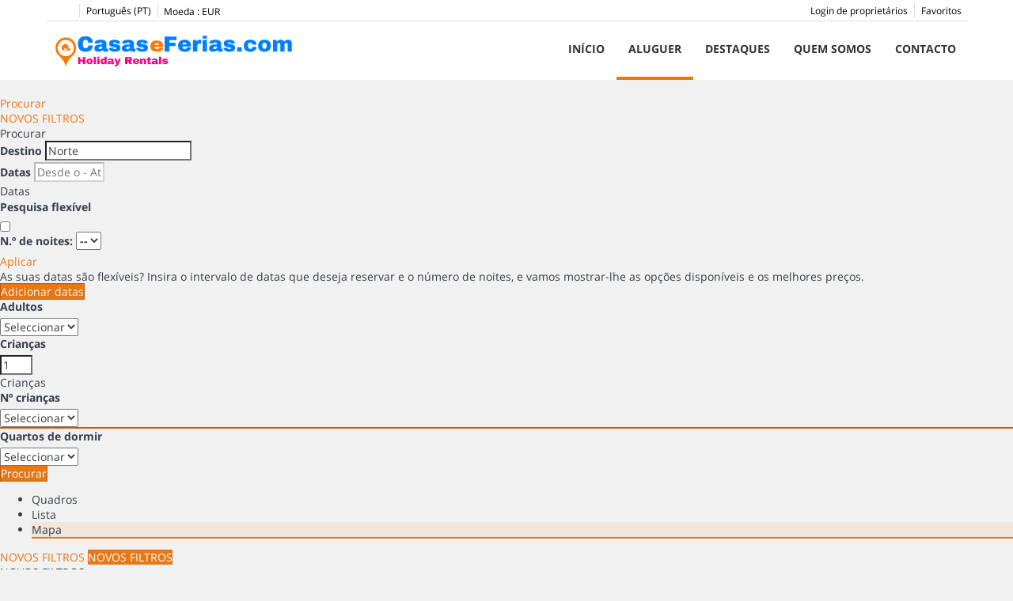

--- FILE ---
content_type: text/html; charset=utf-8
request_url: https://www.casaseferias.com/aluguer/apartamentos-norte-c1r138/
body_size: 23032
content:
<!DOCTYPE>
<html lang="pt" ontouchstart="">
  <head>
    <meta http-equiv="X-UA-Compatible" content="IE=edge" />
                <script type="text/javascript">
            if ('serviceWorker' in navigator) {
              const urlOLB = getRewriteUrl();
              const urlServiceWorker = urlOLB + 'default/js/serviceWorker/serviceWorker.js';

              navigator.serviceWorker
                .register(urlServiceWorker, { scope: './' }).then(function(registration) {
                  console.log('Service worker registration succeeded:', registration);
                }).catch(function(error) {
                  console.log('Service worker registration failed:', error);
                });
            }

            function getRewriteUrl() {
              const urlOLB = "https://www.casaseferias.com/aluguer/";
              const urlWeb = urlOLB.replace(/https?\:\/\//, '');
              const urlRewrite = urlWeb.substring(urlWeb.indexOf('/'));

              return urlRewrite;
            }
          </script>
                <link rel="preload" href="https://fwk.avantio.com/assets/fonts/fonts.css" as="style" onload="this.rel='stylesheet';">

                  <link rel="stylesheet" href="https://crs.avantio.com/min/?g=css&modules=redesign,default,mapbox&type=vendor&typeView=results&v=1765238405" type="text/css">
          <link rel="stylesheet" href="https://crs.avantio.com/min/?g=css&modules=redesign,default,rentals,redesign-responsive&type=main&typeView=results&v=1765238405" type="text/css">
        
        <script>
	// Define fbq function
  !function(f,b,e,v,n,t,s)
  {if(f.fbq)return;n=f.fbq=function(){n.callMethod?
  n.callMethod.apply(n,arguments):n.queue.push(arguments)};
  if(!f._fbq)f._fbq=n;n.push=n;n.loaded=!0;n.version='2.0';
  n.queue=[];t=b.createElement(e);t.async=!0;
  t.src=v;s=b.getElementsByTagName(e)[0];
  s.parentNode.insertBefore(t,s)}(window, document,'script',
  'https://connect.facebook.net/en_US/fbevents.js');
  // Set facebook pixel consent
	fbq('consent', 'revoke');

	// Define dataLayer and the gtag function.
	window.dataLayer = window.dataLayer || [];
	function gtag(){dataLayer.push(arguments);}
	// Set ad_storage and analytics_storage.
	gtag('consent', 'default', {
		'analytics_storage': 'denied',
		'ad_storage': 'denied',
    'ad_user_data': 'denied',
    'ad_personalization': 'denied',
    'personalization_storage': 'denied',
    'functionality_storage': 'denied',
    'security_storage': 'denied'
	});
	gtag('set', 'ads_data_redaction', true);
</script><!-- Google tag (gtag.js) -->
<script async src="https://www.googletagmanager.com/gtag/js?id=G-8P8N1R1SWS"></script>
<script>
  window.dataLayer = window.dataLayer || [];
  function gtag(){dataLayer.push(arguments);}
  gtag('js', new Date());

  gtag('config', 'G-8P8N1R1SWS');
</script>

<TITLE>Apartamentos em Norte - Aluguer de apartamentos em Norte</TITLE>
            <meta name="description" content="Apartamentos no Norte. Dispomos de uma grande oferta ao melhor preço. Reserve agora mesmo de forma rápida, fácil e segura em Norte.">
            <meta name="keywords" content="Aluguer apartamentos em  Barcelos ,  Caminha , Alto Trás-os-Montes, Budens, Castro Laboreiro, Costa del Algarve, Costa Verde - Norte, Lamas de Mouro, Melgaço, Monção, Mondim de Basto, Outro, Ponte de Lima, Póvoa de Lanhoso, Quarteira, Rio Caldo, Vieira do Minho, Vila do Conde, Vila Nova de Cerveira, Albufeira, Amares, Arcos de Valdevez, Barcelos, Budens, Caminha, Campo do Gerês, Castro Laboreiro, Gerês, Lagos, Lamas de Mouro, Luz, Melgaço, Monção, Mondim de Basto, Montalegre, Pêra, Pitões das Junias, Ponte de Lima, Póvoa de Lanhoso, Póvoa de Varzim, Quarteira, Quarteira, Rio Caldo, Sistelo, Soajo, Terras de Bouro, Vieira do Minho, Vila do Conde, Vila Nova de Cerveira, Vila Verde e Vilamoura, Aluguer de apartamentos em  Barcelos ,  Caminha , Alto Trás-os-Montes, Budens, Castro Laboreiro, Costa del Algarve, Costa Verde - Norte, Lamas de Mouro, Melgaço, Monção, Mondim de Basto, Outro, Ponte de Lima, Póvoa de Lanhoso, Quarteira, Rio Caldo, Vieira do Minho, Vila do Conde, Vila Nova de Cerveira, Albufeira, Amares, Arcos de Valdevez, Barcelos, Budens, Caminha, Campo do Gerês, Castro Laboreiro, Gerês, Lagos, Lamas de Mouro, Luz, Melgaço, Monção, Mondim de Basto, Montalegre, Pêra, Pitões das Junias, Ponte de Lima, Póvoa de Lanhoso, Póvoa de Varzim, Quarteira, Quarteira, Rio Caldo, Sistelo, Soajo, Terras de Bouro, Vieira do Minho, Vila do Conde, Vila Nova de Cerveira, Vila Verde e Vilamoura, Aluguer apartamentos  Barcelos ,  Caminha , Alto Trás-os-Montes, Budens, Castro Laboreiro, Costa del Algarve, Costa Verde - Norte, Lamas de Mouro, Melgaço, Monção, Mondim de Basto, Outro, Ponte de Lima, Póvoa de Lanhoso, Quarteira, Rio Caldo, Vieira do Minho, Vila do Conde, Vila Nova de Cerveira, Albufeira, Amares, Arcos de Valdevez, Barcelos, Budens, Caminha, Campo do Gerês, Castro Laboreiro, Gerês, Lagos, Lamas de Mouro, Luz, Melgaço, Monção, Mondim de Basto, Montalegre, Pêra, Pitões das Junias, Ponte de Lima, Póvoa de Lanhoso, Póvoa de Varzim, Quarteira, Quarteira, Rio Caldo, Sistelo, Soajo, Terras de Bouro, Vieira do Minho, Vila do Conde, Vila Nova de Cerveira, Vila Verde e Vilamoura">
            <meta name="language" content="pt">
            <meta name="viewport" content="width=device-width, initial-scale=1.0, maximum-scale=1.0, user-scalable=0" />
            <meta content=Holidays name=classification>
            <meta name="revisit-after" content="1 month">
            <meta name="rating" content="General">
            <meta name="robots" content="index,follow">
            <meta property="og:type" content="website" />
            <meta property="og:title" content="Apartamentos em Norte - Aluguer  apartamentos em Norte"/>
            <meta property="og:description" content="Apartamentos no Norte. Dispomos de uma grande oferta ao melhor preço. Reserve agora mesmo de forma rápida, fácil e segura em Norte."/>
            <meta property="og:url" content="https://www.casaseferias.com/aluguer/aluguer-apartamentos-c1/"/>
            <meta property="og:image" content="https://www.casaseferias.com/aluguer/datosBroker/bk_casasdeferias/imagenes/bk_casasdeferias_cabeceraEmail.gif"/>
        <meta http-equiv="Content-Type" content="text/html; charset=utf-8"><link rel="canonical" href="https://www.casaseferias.com/aluguer/aluguer-apartamentos-c1/" /><link rel="alternate" hreflang="es" href="https://www.casaseferias.com/es/alquiler/alquiler-apartamentos-c1/" /><link rel="alternate" hreflang="en" href="https://www.casaseferias.com/en/rentals/holidays-rentals-apartments-c1/" /><link rel="alternate" hreflang="fr" href="https://www.casaseferias.com/fr/location/location-appartements-c1/" /><link rel="alternate" hreflang="pt" href="https://www.casaseferias.com/aluguer/aluguer-apartamentos-c1/" /><!--[if lt IE 7]>
<script language="JavaScript">
function correctPNG() // correctly handle PNG transparency in Win IE 5.5 & 6.
{
  var arVersion = navigator.appVersion.split("MSIE")
  var version = parseFloat(arVersion[1])
  if ((version >= 5.5) && (document.body.filters))
    {
      for(var i=0; i<document.images.length; i++)
      {
        var img = document.images[i]
        var imgName = img.src.toUpperCase()
        if (imgName.substring(imgName.length-3, imgName.length) == "PNG")
        {
          var imgID = (img.id) ? "id='" + img.id + "' " : ""
          var imgClass = (img.className) ? "class='" + img.className + "' " : ""
          var imgTitle = (img.title) ? "title='" + img.title + "' " : "title='" + img.alt + "' "
          var imgStyle = "display:inline-block;" + img.style.cssText
          if (img.align == "left") imgStyle = "float:left;" + imgStyle
          if (img.align == "right") imgStyle = "float:right;" + imgStyle
          if (img.parentElement.href) imgStyle = "cursor:hand;" + imgStyle
          var strNewHTML = "<span " + imgID + imgClass + imgTitle
          + " style=\"" + "width:" + img.width + "px; height:" + img.height + "px;" + imgStyle + ";"
          + "filter:progid:DXImageTransform.Microsoft.AlphaImageLoader"
          + "(src=\'" + img.src + "\', sizingMethod='scale');\"></span>"
           img.outerHTML = strNewHTML
           i = i-1
          }
        }
      }
}
window.attachEvent("onload", correctPNG);
</script>
<![endif]--><script>function disabled() {}</script>
<script>
  window.jQuery || document.write('<script src="https://crs.avantio.com/default/js/jquery-3.4.1.min.js"><\/script>');
</script>
  <script src="https://www.google.com/recaptcha/api.js?render="></script>
  <script>window.recaptchaSiteKey = "";</script>
  <script>
  $(document).ready(function() {
    if (!$.cookie("acceptedCookies")) {
      document.cookie = "GA_ID=" + encodeURIComponent("G-8P8N1R1SWS") + "; Path=/; Secure";
    }
  });
  </script>
   </head>
<body>
  
      <script type="text/javascript" src="https://crs.avantio.com/default/js/lazyLoad.js" defer></script>
    
  <div id="all">


<link rel="stylesheet" href="/app/css/its--style.css"><link rel="stylesheet" href="https://fwk.avantio.com/assets/core-7.0/css/update.css"><link rel="stylesheet" href="https://fwk.avantio.com/assets/fonts/fontlibrary/css/fontlibrary.css"><link rel="stylesheet" href="/child/assets/css/style.css"><link rel="stylesheet" href="/child/assets/css/top.css">
        <!--[if lt IE 9]>
		<script src="https://oss.maxcdn.com/html5shiv/3.7.2/html5shiv.min.js"></script>
		<script src="https://oss.maxcdn.com/respond/1.4.2/respond.min.js"></script>
        <![endif]-->
<div class="its--online-fix" data-template="3">
<div id="top">

<header id="header"  class="its--wrapper-full header-block-its-light  ">

<div id="its--container_cook" data-url="https://fwk.avantio.com/services/setCookieLogs.php" style="display:none" class="its--wrapper-full cookies-block-its-light" tabindex="1">
  <div class="its--container-fluid">
    <p class="cookie_title">
      Nós nos preocupamos com a sua privacidade    </p>
    <p class="cookie_description">
      Utilizamos cookies estritamente necessárias para garantir o funcionamento adequado do site, assim como cookies relacionadas à melhoria e personalização da sua experiência no site, para realizar análises estatísticas e para fornecer anúncios com base nos seus interesses. Pode aceitar ou recusar os cookies clicando nos botões "Aceitar todas" ou "Rejeitar", respectivamente, ou, ao contrário, configurá-los de acordo com suas preferências clicando no botão "Configurar". Para obter mais informações, consulte a nossa       <a class="enlacePolitica fwk-color"> Política de Cookies.</a>
          </p>
    <div class="cookie_selections">
      <form id="cookies" data-bk="bk_casasdeferias" data-lang="PT" data-url="https://fwk.avantio.com/services/getCookieInfo.php">
        <div class="cookies_actions">
          <a id="its--selectionCookies" class="fwk-color fwk-border">Configurar</a>
          <a id="its--denyCookies" class="fwk-bg fwk-color-cont ">Rejeitar</a>
          <a id="its--allCookies" class="fwk-bg fwk-color-cont ">Aceitar todas</a>
        </div>
      </form>
    </div>
  </div>

  <div class="popup_cookies__text fwk-bg-cont" style="display: none;">
    <div class="title">
      <div class="text">Política de cookies</div>
    </div>
    <div class="widget_inner">
      <div id="contentPoliticaCookies">
<p><strong>Política de cookies</strong></p>
<p>Os cookies são fragmentos de informações armazenadas no computador e têm como objetivo facilitar a navegação, personalizar as informações e analisar a eficácia.</p>
<p>Este site usa cookies para funcionar corretamente, para analisar o uso do site e melhorar a experiência do visitante e uso da internet, mas nunca irá identificá-lo pessoalmente. Ao entrar no site pela primeira vez, ele disponibiliza um aviso escrito de que o site usa cookies e que continuar a navegar, o visitante autoriza o site e recolher dados da navegação. Os cookies podem ser excluídos a qualquer momento do computador, e também configurar o navegador para não permitir cookies, se desejado, esta configuração depende de cada navegador.</p>
<p>Caso não autorize o uso de cookies, o site continuará a funcionar, mas alguns recursos podem ser limitados.</p>
<p>Tipos de cookies que usamos: </p>
<p>-  Analíticas</p>
<p>Este site usa o Google Analytics, para saber o número de visitantes, navegação do utilizador e experiência de uso, e para melhorar a experiência web com esses dados. Uma pessoa nunca é identificada individualmente.</p>
<p> - Técnicas</p>
<p>Permitir ao utilizador a navegação através de um site, plataforma ou aplicação e uso de diferentes opções ou serviços que existem como, por exemplo, o tráfego de controle e comunicação de dados, identificar a sessão, acessar partes acesso restrito, lembrar-se os elementos de uma ordem, fazer o processo de compra de uma ordem, fazer o pedido de inscrição ou participação em um evento, usar os recursos de segurança enquanto navega, armazenar conteúdo para transmissão de vídeo ou de som ou compartilhar conteúdo através de redes sociais.</p>
<p>- Publicidade comportamental</p>
<p>Permitir a gestão, de forma mais eficiente, de espaços publicitários que o editor tenha incluído no site, aplicação ou plataforma donde a prestação do serviço é solicitado. Esses cookies armazenam informações sobre o comportamento dos utilizadores obtidos através da observação contínua de seus hábitos de navegação, o que permite o desenvolvimento de um perfil específico para exibir publicidade com base nele.</p></div>    </div>
    <div class="cookies_actions">
      <a class="fwk-color fwk-border its--closeCookies">Fechar</a>
    </div>
  </div>

  <div class="popup_cookies fwk-bg-cont" style="display: none;">
    <div class="title">
      <div class="text">Configuração de cookies</div>
    </div>
    <form action="">
      <div class="cookies_options">
        <div class="text">Ao clicar em "Guardar configuração", será guardada a seleção de cookies que tenha feito. Se não selecionou nenhuma opção, clicar neste botão equivale a recusar todas as cookies.</div>
        <div class="its--row inputs">
          <div class="its--row checks">
            <div class="its--col-sm-9 cookies-description">
              <label class="tooltip"><i class="icon-right-open"></i>Necessárias</label>
            </div>
            <div class="its--col-sm-3">
              <input id="necessary" type="checkbox" name="necessary" checked disabled/><span>Sempre ativadas</span>
            </div>
          </div>

          <div class="its--row description">
            <div class="its--col-sm-12">
              <p class="info-options" style="display: none;">Cookies estritamente necessárias para fornecer um serviço ou conteúdo solicitado pelo usuário. Estas cookies lidam com aspectos técnicos, como identificação de sessões e gestão de preferências de ferramentas na utilização, interação e localização do acesso aos conteúdos.</p>
              <div id="necessary_cookies" style="display: none;"></div>
            </div>
          </div>
          <hr>

          <div class="its--row checks">
            <div class="its--col-sm-9 cookies-description">
              <label class="tooltip"><i class="icon-right-open"></i>Funcionais</label>
            </div>
            <div class="its--col-sm-3">
              <input id="functionallity" class="fwk-bg-checked-before" type="checkbox" name="functionallity"/>
            </div>
          </div>
          <div class="its--row description">
            <div class="its--col-sm-12">
              <p class="info-options" style="display: none;">As cookies funcionais fornecem ao usuário informações que enriquecem a experiência de navegação, como por exemplo, mostrar a previsão do tempo com base na sua localização.</p>
              <div id="functionallity_cookies" style="display: none;"></div>
            </div>
          </div>
          <hr>

          <div class="its--row checks">
            <div class="its--col-sm-9 cookies-description">
              <label class="tooltip"><i class="icon-right-open"></i>Estatísticas e Analíticas</label>
            </div>
            <div class="its--col-sm-3">
              <input id="analysis" type="checkbox" class="fwk-bg-checked-before" name="analysis"/>
            </div>
          </div>

          <div class="its--row description">
            <div class="its--col-sm-12">
              <p class="info-options" style="display: none;">Estas cookies recolhem informações sobre o uso da página, como o tempo de permanência na página e os conteúdos visitados pelos leitores, para medir o seu desempenho e melhorar a navegação.<br>
Os principais objetivos deste tipo de cookies são:<br>
Permitir a identificação anónima dos utilizadores que navegam no site e, portanto, a contagem aproximada do número de visitantes.<br>
Identificar anonimamente os conteúdos mais visitados.<br>
Saber se o utilizador que está a aceder é novo ou se já visitou o site anteriormente.</p>
              <div id="analysis_cookies" style="display: none;"></div>
            </div>
          </div>

          <hr>

          <div class="its--row checks">
            <div class="its--col-sm-9 cookies-description">
              <label class="tooltip"><i class="icon-right-open"></i>Publicitárias</label>
            </div>
            <div class="its--col-sm-3">
              <input id="marketing" type="checkbox" class="fwk-bg-checked-before" name="marketing"/>
            </div>
          </div>
          <div class="its--row description">
            <div class="its--col-sm-12">
              <p class="info-options" style="display: none;">Estas cookies recolhem informações sobre a navegação do utilizador para gerir espaços publicitários e oferecer conteúdo mais relevante e de qualidade com base nos seus interesses.</p>
              <div id="marketing_cookies" style="display: none;"></div>
            </div>
          </div>
          <div class="cookies_actions">
            <a id="its--closeCookies" class="fwk-color fwk-border">Fechar</a>
            <a id="its--acceptedCookies" class="fwk-bg fwk-color-cont ">Guardar configuração</a>
          </div>
        </div>
      </div>
    </form>
  </div>
</div>
<div id="upper_header">
  <div class="its--container">
    <div class="its--row">
      <div class="its--col-xs-12">
        <div class="preheader-item-left item-social_media" id="social_media">  <ul>
          <li><a href="https://www.facebook.com/Casaseferias/ " target="_blank" class="icon-facebook"></a></li>
          <li><a href="https://www.instagram.com/casaseferias/" target="_blank" class="icon-instagram"></a></li>
          <li><a href="https://twitter.com/casaseferias" target="_blank" class="icon-twitter"></a></li>
      </ul>
<div class="separador"></div></div><div class="preheader-item-left item-idiomas" id="idiomas">
<div class="dropdown">
  <a class="btn btn-link dropdown-toggle btn-xs " id="dropdownLang" data-href="www.casaseferias.com" data-iso="PT" data-toggle="dropdown">
    
    Português (PT)
     
      <span class="icon icon-down-open"></span>
      </a>

      <ul class="dropdown-menu dropdown-menu-right" role="languages" aria-labelledby="dropdownLang">
      <li><a data-iso="ES" tabindex="-1" href="https://www.casaseferias.com/es/alquiler/apartamentos-norte-c1r138/">Español (ES)</a></li><li><a data-iso="EN" tabindex="-1" href="https://www.casaseferias.com/en/rentals/apartments-north-c1r138/">English (UK)</a></li><li><a data-iso="FR" tabindex="-1" href="https://www.casaseferias.com/fr/location/appartements-nord-c1r138/">Français</a></li>    </ul>
  </div><div class="separador"></div></div><div class="preheader-item-left item-multimoneda" id="multimoneda">    <div class="dropdown currency">
      <div class="dropdown-toggle" data-toggle="dropdown" data-qa="currency_selector">
        <span>Moeda :</span>
        <span id="select_monedas">EUR</span>
        <span class="icon icon-down-open"></span>
      </div>
      <div class="contenedor_dropDown">
        <ul class="dropdown-menu arrow_box_dropdown">
          <li class="title">
            <b>Escolha a sua moeda</b>
          </li>

                      <li>
              <a href="javascript:setCookieCurrency('www.casaseferias.com', 'bk_casasdeferias', 978, 1);">
                <span>EUR</span><span class="simboloMoneda">€</span> 
              </a>
            </li>
                      <li>
              <a href="javascript:setCookieCurrency('www.casaseferias.com', 'bk_casasdeferias', 826, 1);">
                <span>GBP</span><span class="simboloMoneda">£</span> 
              </a>
            </li>
                      <li>
              <a href="javascript:setCookieCurrency('www.casaseferias.com', 'bk_casasdeferias', 840, 1);">
                <span>USD</span><span class="simboloMoneda">US$</span> 
              </a>
            </li>
                      <li>
              <a href="javascript:setCookieCurrency('www.casaseferias.com', 'bk_casasdeferias', 986, 1);">
                <span>BRL</span><span class="simboloMoneda">R$</span> 
              </a>
            </li>
                      <li>
              <a href="javascript:setCookieCurrency('www.casaseferias.com', 'bk_casasdeferias', 124, 1);">
                <span>CAD</span><span class="simboloMoneda">CAD</span> 
              </a>
            </li>
                      <li>
              <a href="javascript:setCookieCurrency('www.casaseferias.com', 'bk_casasdeferias', 156, 1);">
                <span>CNY</span><span class="simboloMoneda">CNY</span> 
              </a>
            </li>
                      <li>
              <a href="javascript:setCookieCurrency('www.casaseferias.com', 'bk_casasdeferias', 208, 1);">
                <span>DKK</span><span class="simboloMoneda">DKK</span> 
              </a>
            </li>
                      <li>
              <a href="javascript:setCookieCurrency('www.casaseferias.com', 'bk_casasdeferias', 578, 1);">
                <span>NOK</span><span class="simboloMoneda">NOK</span> 
              </a>
            </li>
                      <li>
              <a href="javascript:setCookieCurrency('www.casaseferias.com', 'bk_casasdeferias', 643, 1);">
                <span>RUB</span><span class="simboloMoneda">RUB</span> 
              </a>
            </li>
                      <li>
              <a href="javascript:setCookieCurrency('www.casaseferias.com', 'bk_casasdeferias', 752, 1);">
                <span>SEK</span><span class="simboloMoneda">SEK</span> 
              </a>
            </li>
                      <li>
              <a href="javascript:setCookieCurrency('www.casaseferias.com', 'bk_casasdeferias', 756, 1);">
                <span>CHF</span><span class="simboloMoneda">CHF</span> 
              </a>
            </li>
                  </ul>
      </div>
    </div>
</div><div class="preheader-item-right item-favoritosMarkup" id="favoritosMarkup">

  <a href="https://www.casaseferias.com/aluguer/favoritos/" class="btn btn-link btn-xs">
    <span class="contentFavoritos"><i class="icon icon-heart-filled "></i></span> Favoritos  </a>
<div class="separador"></div></div><div class="preheader-item-right item-login">
<a href="https://www.casaseferias.com/login-de-proprietarios" class="btn btn-link btn-xs">Login de proprietários</a>
</div>      </div>    </div>  </div></div>
<div id="lower_header">
  <div class="its--container">
    <div class="its--row">
      <div id="logo" class=" its--col-sm-3 its--col-xs-9 ">
        <a href='https://www.casaseferias.com/'><img src='/child/assets/img/logo.svg' alt='Casas e Ferias' /></a>      </div>      <div id="toggle_nav" class="its--col-xs-3 visible-xs-inline-block navbar navbar-default">
        <button id="navegacion_btn" type="button" class="navbar-toggle collapsed" data-toggle="collapse" data-target="#main-nav">
          <span class="sr-only">Menú</span>
          <span class="icon-bar"></span>
          <span class="icon-bar"></span>
          <span class="icon-bar"></span>
        </button>
      </div>
      <div id="mobile_menu">
        <span id="navegacion_close" class="icon-cancel"></span>
        <ul class="nav navbar-nav">
          <li id="nav-inicio" ><a  href="https://www.casaseferias.com" >Início</a></li><li id="nav-alquiler" class='its--item_active'><a  href="https://www.casaseferias.com/aluguer/aluguer-alugueres-d0/" >Aluguer</a></li><li id="nav-ofertas" ><a  href="https://www.casaseferias.com/destaques/" >Destaques</a></li><li id="nav-nosotros" ><a  href="https://www.casaseferias.com/quem-somos/" >Quem somos</a></li><li id="nav-contacto" ><a  href="https://www.casaseferias.com/contacto/" >Contacto</a></li>        </ul>
        <ul class="nav navbar-nav">
          <div class="preheader-item-left item-social_media" id="social_media">  <ul>
          <li><a href="https://www.facebook.com/Casaseferias/ " target="_blank" class="icon-facebook"></a></li>
          <li><a href="https://www.instagram.com/casaseferias/" target="_blank" class="icon-instagram"></a></li>
          <li><a href="https://twitter.com/casaseferias" target="_blank" class="icon-twitter"></a></li>
      </ul>
<div class="separador"></div></div><div class="preheader-item-left item-idiomas" id="idiomas">
<div class="dropdown">
  <a class="btn btn-link dropdown-toggle btn-xs " id="dropdownLang" data-href="www.casaseferias.com" data-iso="PT" data-toggle="dropdown">
    
    Português (PT)
     
      <span class="icon icon-down-open"></span>
      </a>

      <ul class="dropdown-menu dropdown-menu-right" role="languages" aria-labelledby="dropdownLang">
      <li><a data-iso="ES" tabindex="-1" href="https://www.casaseferias.com/es/alquiler/apartamentos-norte-c1r138/">Español (ES)</a></li><li><a data-iso="EN" tabindex="-1" href="https://www.casaseferias.com/en/rentals/apartments-north-c1r138/">English (UK)</a></li><li><a data-iso="FR" tabindex="-1" href="https://www.casaseferias.com/fr/location/appartements-nord-c1r138/">Français</a></li>    </ul>
  </div><div class="separador"></div></div><div class="preheader-item-left item-multimoneda" id="multimoneda">    <div class="dropdown currency">
      <div class="dropdown-toggle" data-toggle="dropdown" data-qa="currency_selector">
        <span>Moeda :</span>
        <span id="select_monedas">EUR</span>
        <span class="icon icon-down-open"></span>
      </div>
      <div class="contenedor_dropDown">
        <ul class="dropdown-menu arrow_box_dropdown">
          <li class="title">
            <b>Escolha a sua moeda</b>
          </li>

                      <li>
              <a href="javascript:setCookieCurrency('www.casaseferias.com', 'bk_casasdeferias', 978, 1);">
                <span>EUR</span><span class="simboloMoneda">€</span> 
              </a>
            </li>
                      <li>
              <a href="javascript:setCookieCurrency('www.casaseferias.com', 'bk_casasdeferias', 826, 1);">
                <span>GBP</span><span class="simboloMoneda">£</span> 
              </a>
            </li>
                      <li>
              <a href="javascript:setCookieCurrency('www.casaseferias.com', 'bk_casasdeferias', 840, 1);">
                <span>USD</span><span class="simboloMoneda">US$</span> 
              </a>
            </li>
                      <li>
              <a href="javascript:setCookieCurrency('www.casaseferias.com', 'bk_casasdeferias', 986, 1);">
                <span>BRL</span><span class="simboloMoneda">R$</span> 
              </a>
            </li>
                      <li>
              <a href="javascript:setCookieCurrency('www.casaseferias.com', 'bk_casasdeferias', 124, 1);">
                <span>CAD</span><span class="simboloMoneda">CAD</span> 
              </a>
            </li>
                      <li>
              <a href="javascript:setCookieCurrency('www.casaseferias.com', 'bk_casasdeferias', 156, 1);">
                <span>CNY</span><span class="simboloMoneda">CNY</span> 
              </a>
            </li>
                      <li>
              <a href="javascript:setCookieCurrency('www.casaseferias.com', 'bk_casasdeferias', 208, 1);">
                <span>DKK</span><span class="simboloMoneda">DKK</span> 
              </a>
            </li>
                      <li>
              <a href="javascript:setCookieCurrency('www.casaseferias.com', 'bk_casasdeferias', 578, 1);">
                <span>NOK</span><span class="simboloMoneda">NOK</span> 
              </a>
            </li>
                      <li>
              <a href="javascript:setCookieCurrency('www.casaseferias.com', 'bk_casasdeferias', 643, 1);">
                <span>RUB</span><span class="simboloMoneda">RUB</span> 
              </a>
            </li>
                      <li>
              <a href="javascript:setCookieCurrency('www.casaseferias.com', 'bk_casasdeferias', 752, 1);">
                <span>SEK</span><span class="simboloMoneda">SEK</span> 
              </a>
            </li>
                      <li>
              <a href="javascript:setCookieCurrency('www.casaseferias.com', 'bk_casasdeferias', 756, 1);">
                <span>CHF</span><span class="simboloMoneda">CHF</span> 
              </a>
            </li>
                  </ul>
      </div>
    </div>
</div><div class="preheader-item-right item-favoritosMarkup" id="favoritosMarkup">

  <a href="https://www.casaseferias.com/aluguer/favoritos/" class="btn btn-link btn-xs">
    <span class="contentFavoritos"><i class="icon icon-heart-filled "></i></span> Favoritos  </a>
<div class="separador"></div></div><div class="preheader-item-right item-login">
<a href="https://www.casaseferias.com/login-de-proprietarios" class="btn btn-link btn-xs">Login de proprietários</a>
</div>        </ul>
      </div>
      <div id="navigation" class=" its--col-sm-9 its--col-xs-12 ">
        <nav class="navbar navbar-default" role="navigation">
          <div class="collapse navbar-collapse" id="main-nav">
            <ul class="nav navbar-nav">
              <li id="nav-inicio" ><a  href="https://www.casaseferias.com" >Início</a></li><li id="nav-alquiler" class='its--item_active'><a  href="https://www.casaseferias.com/aluguer/aluguer-alugueres-d0/" >Aluguer</a></li><li id="nav-ofertas" ><a  href="https://www.casaseferias.com/destaques/" >Destaques</a></li><li id="nav-nosotros" ><a  href="https://www.casaseferias.com/quem-somos/" >Quem somos</a></li><li id="nav-contacto" ><a  href="https://www.casaseferias.com/contacto/" >Contacto</a></li>            </ul>
          </div>        </nav>
      </div>    </div>  </div></div></header></div>
 <main id="main" class="its--wrapper-full">
	<div class="its--container-fluid">
		<div class="its--row">
			<div class="its--col-md-12">
				<!-- aquí se abre #centro -->
	<script type="text/javascript">
var xajaxRequestUri="https://www.casaseferias.com/aluguer/gestorFormulario.php";
var xajaxDebug=false;
var xajaxStatusMessages=false;
var xajaxWaitCursor=true;
var xajaxDefinedGet=0;
var xajaxDefinedPost=1;
var xajaxLoaded=false;
function xajax_buscando(){return xajax.call("buscando", arguments, 1);}
function xajax_resultados(){return xajax.call("resultados", arguments, 1);}
function xajax_edadesninyos(){return xajax.call("edadesninyos", arguments, 1);}
function xajax_edadesninyos2(){return xajax.call("edadesninyos2", arguments, 1);}
function xajax_calculaDispoLE(){return xajax.call("calculaDispoLE", arguments, 1);}
function xajax_calculaPrecio(){return xajax.call("calculaPrecio", arguments, 1);}
function xajax_showTarifas(){return xajax.call("showTarifas", arguments, 1);}
function xajax_appendTarifa(){return xajax.call("appendTarifa", arguments, 1);}
function xajax_appendDescuento(){return xajax.call("appendDescuento", arguments, 1);}
function xajax_showPeriodos(){return xajax.call("showPeriodos", arguments, 1);}
function xajax_calculaPrecioHotel(){return xajax.call("calculaPrecioHotel", arguments, 1);}
function xajax_refrescaCombos(){return xajax.call("refrescaCombos", arguments, 1);}
function xajax_autoComplete(){return xajax.call("autoComplete", arguments, 1);}
function xajax_insertaFavorito(){return xajax.call("insertaFavorito", arguments, 1);}
function xajax_codigoPromocional(){return xajax.call("codigoPromocional", arguments, 1);}
function xajax_guardaValoracionUtil(){return xajax.call("guardaValoracionUtil", arguments, 1);}
function xajax_getURLBusqueda(){return xajax.call("getURLBusqueda", arguments, 1);}
function xajax_getURLForm(){return xajax.call("getURLForm", arguments, 1);}
function xajax_setCookieCurrency(){return xajax.call("setCookieCurrency", arguments, 1);}
function xajax_enviaContacto(){return xajax.call("enviaContacto", arguments, 1);}
function xajax_calculaPrecioReserva(){return xajax.call("calculaPrecioReserva", arguments, 1);}
function xajax_changeUrlResultados(){return xajax.call("changeUrlResultados", arguments, 1);}
function xajax_sendByEmail(){return xajax.call("sendByEmail", arguments, 1);}
	</script>
	<script type="text/javascript" src="https://crs.avantio.com/default/js/xajax/xajax_js/xajax.js"></script>
	<script type="text/javascript">
window.setTimeout(function () { if (!xajaxLoaded) { alert('Error: the xajax Javascript file could not be included. Perhaps the URL is incorrect?\nURL: ./default/js/xajax/xajax_js/xajax.js'); } }, 6000);
	</script>
<script language="javascript">function openWindow() {}</script><div id='centro' class='bk_casasdeferias_busqueda'>  
<div id="sombra2" class="sombra_miniform">
    <div id="contenedor" class="contenedor_sidebar ">
        <div id="nuevosFiltros">
            <div id="filter_busqueda" class="bloque_filter" >
                <a href="javascript:void(0)" onclick="getNuevaBusqueda()"><i class="icon icon-search"></i>Procurar</a>
            </div>
            <div id="filter_features" class="bloque_filter" >
                <a href="javascript:void(0)" onclick="getNuevosFiltros()"><i class="icon icon-filter"></i>NOVOS FILTROS</a>
            </div>
        </div>
        <div id="formulario_resultados">
            <div class="bloque_title">
                Procurar                <i class="icon icon-close" onclick="ocultaBusqueda()"></i>
            </div>
            <form name="formBusquedaAlquileres" id="formBusquedaAlquileres" method="POST" action="resultadosBusqueda.php?FRMClase=1&FRMPais=&FRMZona=&FRMRegion=138&FRMProvincia=&FRMDestino=&FRMBarrio=&FRMNombre=&FRMEdificio=&bk=bk_casasdeferias&Idioma=PT&bk=bk_casasdeferias&Idioma=PT-W2298BC1PZDAIPT.html">
                <INPUT type="hidden" name="skin" value='redesign'>
                <INPUT type="hidden" name="galeriaDinamica" value="0" id="galeriaDinamica">
                <INPUT type="hidden" name="multiphoto" value="1" id="multiphoto">
                <INPUT type="hidden" name="FRMNuevaBusqueda" value='SI'>
                <INPUT type="hidden" name="FRMMiniBusqueda" value='SI'>
                <INPUT type="hidden" name="FORMULARIO" value=''>
                <INPUT type="hidden" name="FRMPurpose" id="FRMPurpose" value='ALQUILER'>
                <INPUT type="hidden" name="bk"  id="bk" value='bk_casasdeferias'>
                <INPUT type="hidden" name="idbk"  id="idbk" value='2298'>
                <INPUT type="hidden" name="Idioma" id="Idioma" value='PT'>
                <INPUT type="hidden" name="EdadesNinyos" id="EdadesNinyos" value=''>
                <INPUT type="hidden" name="esBk2"  id="esBk2" value=''>
                <INPUT type="hidden" name="FRMRegion" value="138" id="FRMRegion">
                <INPUT type="hidden" name="FRMNombre" id="FRMNombre" value='' >
                <INPUT type="hidden" name="FRMOrden" id="FRMOrden" value="" >
                                                    <INPUT type="hidden" name="FRMAutosuggest"  id="FRMAutosuggest" value='1'>
                    <INPUT type="hidden" name="FRMPais"  id="FRMPais" value=''>
                    <INPUT type="hidden" name="FRMNombrePais"  id="FRMNombrePais" value=''>
                    <INPUT type="hidden" name="FRMZona"  id="FRMZona" value=''>
                    <INPUT type="hidden" name="FRMNombreZona"  id="FRMNombreZona" value=''>
                    <INPUT type="hidden" name="FRMRegionProvincia"  id="FRMRegionProvincia" value=''>
                    <INPUT type="hidden" name="FRMNombreRegionProvincia"  id="FRMNombreRegionProvincia" value=''>
                    <INPUT type="hidden" name="FRMNombreProvincia"  id="FRMNombreProvincia" value=''>
                    <INPUT type="hidden" name="FRMNombreRegion"  id="FRMNombreRegion" value=''>
                    <INPUT type="hidden" name="FRMDestino"  id="FRMDestino" value=''>
                    <INPUT type="hidden" name="FRMNombreDestino"  id="FRMNombreDestino" value=''>
                    <INPUT type="hidden" name="FRMBarrio"  id="FRMBarrio" value=''>
                    <INPUT type="hidden" name="FRMNombreBarrio"  id="FRMNombreBarrio" value=''>
                    <INPUT type="hidden" name="FRMEdificio" id="FRMEdificio" value="" >
                    <INPUT type="hidden" name="FRMNombreEdificio" id="FRMNombreEdificio" value="" >
                    <INPUT type="hidden" name="FRMNombreSuggest" id="FRMNombreSuggest" value="" >
                    <INPUT type="hidden" name="AutosuggestBusquedaPor" value="ZONAS-REGIONES" id="AutosuggestBusquedaPor">
                    <INPUT type="hidden" name="FRMProvincia" value="" id="FRMProvincia">
                                <INPUT type="hidden" name="BusquedaPor" value="ZONAS-REGIONES" id="BusquedaPor">
                <INPUT type="hidden" name="tiposPlural" id="tiposPlural" value='alojamentos-de-turismo-rural-apartamentos-bungalows'>
                <INPUT type="hidden" name="ES_MINIFORM" id="ES_MINIFORM" value='1'>
                <INPUT type="hidden" name="show_filtro" id="show_filtro" value='0'>
                <INPUT type="hidden" name="EDAD_MAXIMA_NINYO" id="EDAD_MAXIMA_NINYO" value='14'>

                <INPUT type="hidden" name="seleccionObligadaZona"  id="seleccionObligadaZona" value='0'>
                <INPUT type="hidden" name="seleccionObligadaProvincia"  id="seleccionObligadaProvincia" value='0'>
                <INPUT type="hidden" name="seleccionObligadaRegionProvincia"  id="seleccionObligadaRegionProvincia" value='0'>
                <INPUT type="hidden" name="seleccionObligadaPoblacion"  id="seleccionObligadaPoblacion" value='0'>
                <INPUT type="hidden" name="seleccionObligadaTipo"  id="seleccionObligadaTipo" value='0'>

                <INPUT type="hidden" name="filtroNombre"  id="filtroNombre" value='1'>
                <INPUT type="hidden" name="filtroZonas"  id="filtroZonas" value='1'>
                <INPUT type="hidden" name="filtroRegionProvincia" id="filtroRegionProvincia" value='1'>
                <INPUT type="hidden" name="filtroProvincia" id="filtroProvincia" value='0'>
                <INPUT type="hidden" name="filtroDestino" id="filtroDestino" value='1'>
                <INPUT type="hidden" name="filtroBarrio" id="filtroBarrio" value='1'>
                <INPUT type="hidden" name="filtroClase" id="filtroClase" value='1'>
                <INPUT type="hidden" name="filtroUrbaEdif" id="filtroUrbaEdif" value='0'>
                <INPUT type="hidden" name="filtroCategoria" id="filtroCategoria" value='1'>
                <INPUT type="hidden" name="formularioPreferencias" id="formularioPreferencias" value='1'>

                <INPUT type="hidden" name="errorBusquedaDestino"  id="errorBusquedaDestino" value='Deve seleccionar a Localidade'>
                <INPUT type="hidden" name="errorBusquedaProvincia"  id="errorBusquedaProvincia" value='Deve seleccionar o Distrito'>
                <INPUT type="hidden" name="errorBusquedaRegionProvincia"  id="errorBusquedaRegionProvincia" value='Deve seleccionar a Região-Distrito'>
                <INPUT type="hidden" name="errorBusquedaZona"  id="errorBusquedaZona" value='Deve seleccionar a Zona'>
                <INPUT type="hidden" name="errorBusquedaTipo"  id="errorBusquedaTipo" value='Deve seleccionar o tipo de alojamento'>
                <INPUT type="hidden" name="errorBusquedaAdultos"  id="errorBusquedaAdultos" value="Por favor, introduza o número de pessoas">
                <INPUT type="hidden" name="errorBusquedaNinyos"  id="errorBusquedaNinyos" value="Por favor, indique a idade das crianças">
                <INPUT type="hidden" name="cargandoDatos"  id="cargandoDatos" value='Carregando dados...'>
                <INPUT type="hidden" name="urlAlquiler"  id="urlAlquiler" value='aluguer'>
                <INPUT type="hidden" name="urlAlq"  id="urlAlq" value='aluguer'>
                <INPUT type="hidden" name="urlVac"  id="urlVac" value='de-férias'>
                <INPUT type="hidden" name="textoMetasEn"  id="textoMetasEn" value='em'>
                <INPUT type="hidden" name="i18tiposPlural"  id="i18tiposPlural" value="1/apartamentos;2/villas;3/hotéis;4/apart-hotéis;6/pisos;7/instalações-comerciais;9/casas-rurais;10/garajes;13/chalets-adosados;14/estúdios;19/casas;20/chalets;21/bungalows;22/fazendas;27/caravana;28/quarto;29/aticos;30/em-trespasso;31/barcos;32/condomínios;33/casas-geminadas;34/alojamentos-de-turismo-rural;35/trullo;36/Cabanas;">
                <INPUT type="hidden" name="formatoUrl"  id="formatoUrl" value=1>
                <INPUT type="hidden" name="texto_todos"  id="texto_todos" value='Todos'>
                <INPUT type="hidden" name="texto_sin_categorias"  id="texto_sin_categorias" value='Sem categoria'>
                <INPUT type="hidden" name="PreferenciasAvanzadas"  id="PreferenciasAvanzadas" value='Mais opções'>
                <INPUT type="hidden" name="OcultarPreferenciasAvanzadas"  id="OcultarPreferenciasAvanzadas"  value='Ocultar opções'>
                <INPUT type="hidden" name="Seleccionar"  id="Seleccionar"  value='Seleccionar'>
                <INPUT type="hidden" name="Margen_inicio_reserva"  id="Margen_inicio_reserva"  value='2'>
                <INPUT type="hidden" name="release_time_zone"  id="release_time_zone"  value=''>
                <INPUT type="hidden" name="RELEASE_MIN_PROPIEDAD"  id="RELEASE_MIN_PROPIEDAD"  value=''>
                <INPUT type="hidden" name="regional_conf_locale"  id="regional_conf_locale"  value=''>
                <INPUT type="hidden" name="limitMonths"  id="limitMonths"  value='24'>
                <input type="hidden" name="formSidebar" id="formSidebar" value="1"/>
                <input type="hidden" name="gridview_type" id="gridview_type" value="0"/>
                <input type="hidden" name="datePickerFormat" id="datePickerFormat" value="dd-mm-yy"/>
                <input type="hidden" name="firstDayOfWeek" id="firstDayOfWeek" value="1"/>
                <input type="hidden" name="tipoVista" id="tipoVista" value="1"/>
                <INPUT type="hidden" name="lockedRed" id="lockedRed" value="1">
                <INPUT type="hidden" name="halfDay" id="halfDay" value="1">
                <INPUT type="hidden" name="APP_PROTO"  id="APP_PROTO" value='https:'>
                <INPUT type="hidden" name="flexible-search" id="flexible-search" value="1">
                                <INPUT type="hidden" name="UrlOnline"  id="UrlOnline" value='1'>
                <INPUT type="hidden" name="rutaRewriteOnline"  id="rutaRewriteOnline" value='www.casaseferias.com'>
                <INPUT type="hidden" name="mostrar_favoritos"  id="mostrar_favoritos" value='1'>

                                <input type="hidden" name="FRMDormitorios" id="FRMDormitorios" class="targetRoomInput" value="0">
                                        <input type="hidden" id="FRMNinyos" name="FRMNinyos" id="FRMNinyos" value=""/>
                                                <fieldset id="miniform_online" >
                    <div id="form_minRespo">
                                            <div id="bloque_Cautosuggest" class="autosuggest_formSidebar" >
                            <label for="autosuggest" class="label-title">Destino</label>
                            <input id="autosuggest" value="Norte">
                            <div class="autosuggest_icon"></div>
                            <input type="hidden" name="NotFoundMessage" id="NotFoundMessage" value="Unfortunatelly there are no results for "/>
                            <input type="hidden" name="titulosAutosuggest" id="titulosAutosuggest" value='{"Barrio":"Bairro","Localidad":"Localidade","Provincia":"Prov\u00edncia","Region":"Regi\u00e3o","Alojamientos":"Alojamentos","Edificio":"Edif\u00edcio"}'/>
                            <input type="hidden" name="formatoReferencia" id="formatoReferencia" value="1"/>                        </div>
                                                                <div class="dates">
                            <label class="label-title" for="travel-period">
                                <span class="buscarPor">Datas</span>
                            </label>
                            <span class="custom-input">
                                <input placeholder="Desde o - Até o" name="travel-period" id="travel-period" type="text" class="buscador_home_input_dia resultados" value="" onclick="showDates()" size="8" readonly="true" disabled />
                            </span>
                            <input data-translation="Desde o" name="FRMEntrada" id="FRMEntrada" type="hidden" value="" readonly="true" />
                            <input data-translation="Até o" name="FRMSalida" id="FRMSalida" type="hidden" value="" readonly="true" />
                            <input data-translation="noite,noites" name="FRMNoches" id="FRMNoches" type="hidden" value="" readonly="true" />
                            <div id="container_dates">
                                <div class="bloque_title">
                                    Datas                                    <i class="icon icon-close" onclick="hideDates()"></i>
                                </div>
                                <div class="bloque_container">
                                    <div id="flexible-search-container">
    <div class="flexible-search-form">
        <div class="form-input-container">
            <div class="box-flexible-search fwk-bg">
                <div class="fwk-color item-box"></div>
                <i class="icon icon-arrow-left"></i>
            </div>
            <div class="form-input-container-header">
                <label class="flexible-search-label">
                    Pesquisa flexível                    <svg id="fs-icon-info" width="16px" height="16px" viewBox="0 0 16 16" version="1.1" xmlns="http://www.w3.org/2000/svg" xmlns:xlink="http://www.w3.org/1999/xlink">
                        <g id="svg-icon-info" stroke="none" stroke-width="1" fill="none" fill-rule="evenodd">
                            <g transform="translate(-528.000000, -790.000000)" class="fwk-color">
                                <g id="Calendar" transform="translate(339.000000, 457.000000)">
                                    <g id="Icon/Tooltip/Corporative" transform="translate(189.000000, 333.000000)">
                                        <g id="Info-Icon/Small">
                                            <path d="M8,16 C12.4184889,16 16,12.4183111 16,8 C16,3.58168889 12.4184889,0 8,0 C3.58151111,0 0,3.58168889 0,8 C0,12.4183111 3.58151111,16 8,16 Z" id="Info-Icon" fill-rule="nonzero" opacity="0.198716518"></path>
                                            <path d="M8.35555556,3.55555556 C8.94478222,3.55555556 9.42222222,4.06579297 9.42222222,4.6951567 C9.42222222,5.32452042 8.94478222,5.83475783 8.35555556,5.83475783 C7.76632889,5.83475783 7.28888889,5.32452042 7.28888889,4.6951567 C7.28888889,4.06579297 7.76632889,3.55555556 8.35555556,3.55555556 Z M8,6.3665717 C9.06666667,6.3665717 9.32536889,7.03893637 9.20590222,7.86841406 L8.71111111,11.3048433 C8.71111111,11.3048433 9.06666667,11.3048433 9.77777778,10.9249763 C9.77777778,10.9249763 9.42222222,12.4444444 8,12.4444444 C6.93333333,12.4444444 6.67463111,11.7720798 6.79409778,10.9426021 L7.28888889,7.50617284 C7.28888889,7.50617284 6.93333333,7.50617284 6.22222222,7.88603989 C6.22222222,7.88603989 6.57777778,6.3665717 8,6.3665717 Z" id="Info-i" fill-rule="nonzero"></path>
                                        </g>
                                    </g>
                                </g>
                            </g>
                        </g>
                    </svg>
                </label>
                <div class="switch-button-wrapper">
                    <input type="checkbox" id="toggle-flexible-search" onclick="toggleFlexibleSearch()">
                    <span class="switch-button">
                        <span class="switch-button-inside"></span>
                    </span>
                </div>
            </div>
        </div>
        <div class="form-input-container">
            <label for="select-nights" class="form-input-night">
                <span>N.º de noites:</span>
                <select name="select-nights" onchange="onChangeNights()">
                    <option > -- </option>                </select>
            </label>
            <div class="button-apply-search" onclick="hideDatePicker()">
                <span class="fwk-color">Aplicar</span>
            </div>
        </div>
    </div>
    <div class="flexible-search-info-container">
        <div>
            <i class="icon icon-cancel"></i>
        </div>
        <div class="flexible-search-info-main">
            <span class="flexible-search-info-title">As suas datas são flexíveis?</span>
            <span class="flexible-search-info-text">Insira o intervalo de datas que deseja reservar e o número de noites, e vamos mostrar-lhe as opções disponíveis e os melhores preços.</span>
        </div>
    </div>
</div>                                </div>
                                <div id="bt_act" class="botonR_fondo">
                                    <a href="javascript:void(0);"  border="0" onclick="javascript:hideDates(true)" id="btn_fechas" tabindex="8">Adicionar datas</a>
                                </div>
                            </div>
                        </div>
                                                                                                        <div class="adultos people">
                            <label for="FRMAdultos" class="label-title">Adultos</label>
                            <span class="select_online">
                                <div class="personas_select" >
                                    <span class="select">
                                        <select name="FRMAdultos" id="FRMAdultos"  class="select" onchange="javascript:cambiaAdultos();"><option value="">Seleccionar</option><option value="1" >1</option><option value="2" >2</option><option value="3" >3</option><option value="4" >4</option><option value="5" >5</option><option value="6" >6</option><option value="7" >7</option><option value="8" >8</option><option value="9" >9</option><option value="10" >10</option><option value="11" >11</option><option value="12" >12</option><option value="13" >13</option><option value="14" >14</option><option value="15" >15</option><option value="16" >16</option><option value="17" >17</option><option value="18" >18</option><option value="19" >19</option><option value="20" >20</option><option value="21" >21</option><option value="22" >22</option><option value="23" >23</option><option value="24" >24</option></select>
                                    </span>
                                </div>
                            </span>
                        </div>
                        <div class="ninyos people">
                            <label for="counterNinyos" class="label-title">Crianças</label>
                            <span class="select_online">
                                <div class="personas_select" >
                                    <span class="select">
                                        <input id="counterNinyos" type="text" class="" value="1" onclick="muestraCapaNinyos()"  size="2" readonly="true"/>
                                    </span>
                                </div>
                            </span>

                            <div id="container_edadesNinyos">
                                <div class="bloque_title">
                                    Crianças                                    <i class="icon icon-close" onclick="ocultaNinyos()"></i>
                                </div>
                                <div class="bloque_container">
                                    <label class="label-title">Nº crianças</label>
                                    <div class="flecha_select">
                                        <select id="numEdadesNinyos" class="select" onChange="cambiaNinyos()"><option value="">Seleccionar</option><option value="1" >1</option><option value="2" >2</option><option value="3" >3</option><option value="4" >4</option><option value="5" >5</option><option value="6" >6</option></select>
                                    </div>
                                    <div id="capa_edades">
                                        <div id='boton_ninyos'></div>
                                    </div>
                                </div>
                            </div>
                        </div>
                    <div class="habitaciones">
  <label class="label-title">Quartos de dormir</label>
  
  
  <div class="select_online">
    <span class="select">
      <select class="select" id="FRMDormitorios_miniform" onchange="javascript:cambiaDormitorios();">
        <option selected value="0">Seleccionar</option><option  value="1">1</option><option  value="2">2</option><option  value="3">3</option><option  value="4">4</option><option  value="5">5</option><option  value="6">6</option><option  value="7">7</option><option  value="8">8</option><option  value="9">9</option><option  value="10">10</option><option  value="11">11</option><option  value="12">12+</option>      </select>
    </span>
  </div>
</div>                    <div class="alerts">
                        <div class="alert-box">
                            <i class='icon-info-circled'></i>
                            <span></span>
                        </div>
                    </div>
                    <div id="bt_act" class="botonR_fondo">
                        <a href="javascript:void(0);"  border="0" onclick="javascript:enviaForm(true)" id="btn_busqueda" tabindex="8">Procurar</a>
                    </div>
                  </div>
                </fieldset>
            </form>
        </div>
        <div id="background">
                        <div class="overlay">
            </div>
        </div>
        <div id="wrapper_map">
            <div class="header_order_print_map">
                <ul id="result-selector-map" class="result-selector">
                                            <li class="items fa fa-th icon icon-grid"><span>Quadros</span></li>
                                        
                                             <li class="items fa fa-th-list icon icon-list"><span>Lista</span></li>
                                        
                                            <li class="map-maker icon icon-map-localization selected"><span>Mapa</span></li>
                                    </ul>
            </div>
            <div id="wrapper_map2">
                <div id="map_canvas" class="result_sidebar">
                    <div id="loading-map">
                        <div class="fwk-border spinner"></div>
                        <div class="fwk-border spinner-active"></div>
                    </div>
                </div>
            </div>
        </div>
        <div id="contenido" class="contenido_sidebar">
            <div id="bloque_contenido_sidebar">
                <div id="bloque_sidebar">
                    <div class="titulo_filtros">
                        <span>NOVOS FILTROS</span>
                        <span id="show_filtros">NOVOS FILTROS<i class="icon icon-down-open"></i></span>
                    </div>
                    <div class="bloque_title">
                        NOVOS FILTROS                        <i class="icon icon-close" onclick="ocultaFiltros()"></i>
                    </div>                    
                    	                <div id="mini_print">
                		<fieldset id="filtros">
                            <div class="clean-all"><a onclick="javascript:cleanAll()">Nova pesquisa</a></div>
                        <div class="box_filtros">
  <div class="titulo_sidebar sec_sidebar">TIPO DE ALOJAMENTO</div>
  <img id='cargandoTipos' src="https://crs.avantio.com/default/imagenes/loading_bar.gif" style='display:none'/>
  <ul id="tipo" style='display:'>
          <li><input form="formBusquedaAlquileres" onclick="javascript:enviaForm()" id="todos" name="FRMClase" type="radio" tabindex="9" value="" checked/><label for="todos">Todos</label></li>
              <li><input form="formBusquedaAlquileres" onclick="javascript:enviaForm()" id="1" name="FRMClase" type="radio" tabindex="9" value="1" checked/><label for="1">Apartamento</label></li>
          <li><input form="formBusquedaAlquileres" onclick="javascript:enviaForm()" id="34" name="FRMClase" type="radio" tabindex="9" value="34"/><label for="34">Alojamento de turismo rural</label></li>
          <li><input form="formBusquedaAlquileres" onclick="javascript:enviaForm()" id="21" name="FRMClase" type="radio" tabindex="9" value="21"/><label for="21">Bungalow</label></li>
          <li><input form="formBusquedaAlquileres" onclick="javascript:enviaForm()" id="19" name="FRMClase" type="radio" tabindex="9" value="19"/><label for="19">Casa</label></li>
          <li><input form="formBusquedaAlquileres" onclick="javascript:enviaForm()" id="9" name="FRMClase" type="radio" tabindex="9" value="9"/><label for="9">Casa rural</label></li>
          <li><input form="formBusquedaAlquileres" onclick="javascript:enviaForm()" id="20" name="FRMClase" type="radio" tabindex="9" value="20"/><label for="20">Chalet</label></li>
          <li><input form="formBusquedaAlquileres" onclick="javascript:enviaForm()" id="14" name="FRMClase" type="radio" tabindex="9" value="14"/><label for="14">Estúdio</label></li>
          <li><input form="formBusquedaAlquileres" onclick="javascript:enviaForm()" id="28" name="FRMClase" type="radio" tabindex="9" value="28"/><label for="28">Quarto</label></li>
          <li><input form="formBusquedaAlquileres" onclick="javascript:enviaForm()" id="2" name="FRMClase" type="radio" tabindex="9" value="2"/><label for="2">Villa</label></li>
      </ul>
</div><div class="box_filtros full">
  <div class="titulo_sidebar sec_sidebar">Categoria</div>
  <img id='cargandoCategorias' src="https://crs.avantio.com/default/imagenes/loading_bar.gif" style='display:none'/>
  <ul id="categorias" style='display:block'>
        <li id ="cat6905">
      <input form="formBusquedaAlquileres" id="cat-6905" name="cat-6905" type="checkbox" class="checkbox" value="6905"/>
      <label for="cat-6905">
        Especial Villas Albufeira      </label>
    </li>
      </ul>
</div><div class="box_filtros">
  <div class="titulo_sidebar sec_sidebar">CARACTERÍSTICAS PRINCIPAIS</div>
  <ul id="features">
  
      <li>
        <input form="formBusquedaAlquileres" id="FRMPiscina" name="FRMPiscina" type="checkbox" class="checkbox"  value="1"  />
        <label for="FRMPiscina">Piscina</label>
      </li>
      <li>
        <input form="formBusquedaAlquileres" id="FRMAireAcondicionado" name="FRMAireAcondicionado" type="checkbox" class="checkbox"  value="1"  />
        <label for="FRMAireAcondicionado">Ar-condicionado</label>
      </li>
      <li>
        <input form="formBusquedaAlquileres" id="FRMTelevision" name="FRMTelevision" type="checkbox" class="checkbox"  value="1"  />
        <label for="FRMTelevision">Televisão</label>
      </li>
      <li>
        <input form="formBusquedaAlquileres" id="FRMGaraje" name="FRMGaraje" type="checkbox" class="checkbox"  value="1"  />
        <label for="FRMGaraje">Garagem fechada</label>
      </li>
      <li>
        <input form="formBusquedaAlquileres" id="FRMAnimales" name="FRMAnimales" type="checkbox" class="checkbox"  value="1"  />
        <label for="FRMAnimales">Permite animais</label>
      </li>
      <li>
        <input form="formBusquedaAlquileres" id="FRMMicroondas" name="FRMMicroondas" type="checkbox" class="checkbox"  value="1"  />
        <label for="FRMMicroondas">Microondas</label>
      </li>
      <li>
        <input form="formBusquedaAlquileres" id="FRMSatelite" name="FRMSatelite" type="checkbox" class="checkbox"  value="1"  />
        <label for="FRMSatelite">Satélite</label>
      </li>
      <li>
        <input form="formBusquedaAlquileres" id="FRMCalefaccion" name="FRMCalefaccion" type="checkbox" class="checkbox"  value="1"  />
        <label for="FRMCalefaccion">Aquecimento</label>
      </li>
      <li>
        <input form="formBusquedaAlquileres" id="FRMParking" name="FRMParking" type="checkbox" class="checkbox"  value="1"  />
        <label for="FRMParking">Parking</label>
      </li>
      <li>
        <input form="formBusquedaAlquileres" id="FRMLavavajillas" name="FRMLavavajillas" type="checkbox" class="checkbox"  value="1"  />
        <label for="FRMLavavajillas">Máquina de lavar louça</label>
      </li>
      <li>
        <input form="formBusquedaAlquileres" id="FRMDiscapacitados" name="FRMDiscapacitados" type="checkbox" class="checkbox"  value="1"  />
        <label for="FRMDiscapacitados">Adpt.  a portadores de incapacidade</label>
      </li>
      <li>
        <input form="formBusquedaAlquileres" id="FRMLavadora" name="FRMLavadora" type="checkbox" class="checkbox"  value="1"  />
        <label for="FRMLavadora">Máquina de lavar roupa</label>
      </li>
      <li>
        <input form="formBusquedaAlquileres" id="FRMTerraza" name="FRMTerraza" type="checkbox" class="checkbox"  value="1"  />
        <label for="FRMTerraza">Terraço</label>
      </li>
      <li>
        <input form="formBusquedaAlquileres" id="FRMSinEscaleras" name="FRMSinEscaleras" type="checkbox" class="checkbox"  value="1"  />
        <label for="FRMSinEscaleras">Acesso sem escadas</label>
      </li>
      <li>
        <input form="formBusquedaAlquileres" id="FRMAccesoInternet" name="FRMAccesoInternet" type="checkbox" class="checkbox"  value="1"  />
        <label for="FRMAccesoInternet">Acesso Internet</label>
      </li>
      <li>
        <input form="formBusquedaAlquileres" id="FRMParcelaVallada" name="FRMParcelaVallada" type="checkbox" class="checkbox"  value="1"  />
        <label for="FRMParcelaVallada">Parcela vedada</label>
      </li>
      <li>
        <input form="formBusquedaAlquileres" id="FRMBarbacoa" name="FRMBarbacoa" type="checkbox" class="checkbox"  value="1"  />
        <label for="FRMBarbacoa">Churrasqueira</label>
      </li>
      <li>
        <input form="formBusquedaAlquileres" id="FRMChimenea" name="FRMChimenea" type="checkbox" class="checkbox"  value="1"  />
        <label for="FRMChimenea">Lareira</label>
      </li>
      <li>
        <input form="formBusquedaAlquileres" id="FRMBalcon" name="FRMBalcon" type="checkbox" class="checkbox"  value="1"  />
        <label for="FRMBalcon">Varanda</label>
      </li>  </ul>
</div>            			</fieldset>
		            </div>
                    <div id="bt_act" class="botonR_fondo">
                        <a href="javascript:void(0);"  border="0" onclick="javascript:enviaForm(true)" id="btn_filtros" tabindex="8">Adicionar filtros</a>
                    </div>
                                        <div id="customSidebarResults"></div>
                                    </div>
            </div>
            <div id="resultados_totales" class="result_sidebar line">
                            <div class="header_order_print">
                    <ul class="result-selector">
                                                    <li class="items fa fa-th icon icon-grid"><span>Quadros</span></li>
                        
                                                     <li class="items fa fa-th-list icon icon-list"><span>Lista</span></li>
                                                
                                                    <li class="map-maker maps-actioner icon icon-map-localization"><span>Mapa</span></li>
                                            </ul>
                                    <div id="xtra">
                        <span class="orden" style='display: '>
                            <span class="titulo_orden">Ordem:</span>
                            <div class="flecha_select">
                                <span class="select">
                                    <select id="FRMOrdenSidebar" style="display:;" class="select" onchange="javascript:enviaForm(true)" tabindex="26">
                                        <option value='personas_nm'>Nº de pessoas</option><option value='precio_asc' SELECTED>Preço: do menor ao maior</option><option value='precio_desc'>Preço: do maior ao menor</option><option value='ciudad_ds'>Localidade</option><option value='kind_ds'>Alojamento</option><option value='name_ds'>Nº referência</option><option value='dormitorios_nm'>Nº quartos</option><option value='valoracion'>Avaliação</option>                                    </select>
                                </span>
                            </div>
                        </span>
                    </div>
                                                                <div class="breadcrumb"><a href="/"><i class="icon icon-homepage"></i></a> › De férias apartamentos Norte</div>
                            
                                                    <script type="application/ld+json">
                                {
                                    "@context": "https://schema.org",
                                    "@type": "BreadcrumbList",
                                    "itemListElement": [{
            "@type": "ListItem",
            "position": 1,
            "name": "Aluguer",
            "item": "https://www.casaseferias.com/aluguer/aluguer-z0/"
        }, {
                    "@type": "ListItem",
                    "position": 2,
                    "name": "Norte"
                }]
                                }
                            </script>
                                                            </div>
                                        <script language="javascript">
                xajax_edadesninyos2(xajax.getFormValues('formBusquedaAlquileres'));
            </script>
<span id='maps-data' data-busqueda='eJxtkN1OwzAMhd/FT0DbMcC9mqAXSNMkNuDebbLWUptESXoBaO9OsrRb+bn052P7HBPmN/jlcIVgiB2Uu/[base64]/JXaDNJjjK57KP9T5PDrdX8URTRzCp0Yexyk1XvpwqtIxKzB1bo8fQPzVKLE' data-request='eJw9js8OgjAMxt9lTyASFccJjSYkOCfqxYspbJpFcbqGk/HdbYfx0j+/fm0/kJl8IwWxrjfLO6AVOcpEioTzPOLaXp1/cJ8STzOuxlI0tyidcnVuAQGNvdjgAJkTLo3zHfzU+hDVdHnR46u3BrQPjCZSnLaq2MfxKD7UfXj6wQkZK6rdsaxWNbezYQ6Ofqi/QeW7JkQ57Yv88wXycD4y' data-url='https://www.casaseferias.com/aluguer/'></span><input type='hidden' name='bk-map' id='bk-map' value='bk_casasdeferias'><input type='hidden' name='idioma-map' id='idioma-map' value='PT'><input type='hidden' name='mouseover-map' id='mouseover-map' value='0'><input type='hidden' name='map-type-selected' id='map-type-selected' value='1'><input type='hidden' name='map-style-type' id='map-style-type' value='0'><input type='hidden' name='api-key-mapbox' id='api-key-mapbox' value='pk.eyJ1IjoiYXZhbnRpbyIsImEiOiJjamx3MWNnbHcwemdxM3FvMWRtbTl2Zmh3In0.HrVtjCf88_vOWItCASgO2A'>
<ul id="lista-resultados" class="line"><div id="loading-results">
            <div class="fwk-border spinner"></div>
            <div class="fwk-border spinner-active"></div>
        </div>
        <div class="line">
<li lazy-component="animated" class="result_r column-xs-12 fade-in">   
  <div class="resultados-row resultados-multiphoto ">
    <div class="columnaiR">
              <div class="fotografiaR">
          <a target="_blank" href="https://www.casaseferias.com/aluguer/apartamento-geres-ref-392266-392266.html">
            <img class="owl-lazy fade-in" decoding="async" fetchpriority="low" loading="lazy" data-src="https://www.casaseferias.com/aluguer/fotos/2/1654365715a6b587b9dacdad20d48d936cdd8bea4d/big165531485998aab677070e66df9ea87a89b9778fce.jpg" border="0" align="middle" title="Apartamento em Gerês - Ref. 392266" alt="Apartamento em Gerês - Ref. 392266">
          </a>            
       </div>
            <div class="multiphoto">
                  <a target="_blank" href="https://www.casaseferias.com/aluguer/apartamento-geres-ref-392266-392266.html"> 
            <div class='container-image'>
              <img class="owl-lazy fade-in" decoding="async" fetchpriority="low" loading="lazy" data-src="https://www.casaseferias.com/aluguer/fotos/2/1654365715a6b587b9dacdad20d48d936cdd8bea4d/th1654365735503af5192792dd6f910b668cceac1ad5.jpg" border="0" align="middle" title="Apartamento em Gerês - Ref. 392266" alt="Apartamento em Gerês - Ref. 392266">
            </div>
          </a>
                  <a target="_blank" href="https://www.casaseferias.com/aluguer/apartamento-geres-ref-392266-392266.html"> 
            <div class='container-image'>
              <img class="owl-lazy fade-in" decoding="async" fetchpriority="low" loading="lazy" data-src="https://www.casaseferias.com/aluguer/fotos/2/1654365715a6b587b9dacdad20d48d936cdd8bea4d/th16543657154b3986f8c8f9bab46aa413fb3ad124ae.jpg" border="0" align="middle" title="Apartamento em Gerês - Ref. 392266" alt="Apartamento em Gerês - Ref. 392266">
            </div>
          </a>
                  <a target="_blank" href="https://www.casaseferias.com/aluguer/apartamento-geres-ref-392266-392266.html"> 
            <div class='container-image'>
              <img class="owl-lazy fade-in" decoding="async" fetchpriority="low" loading="lazy" data-src="https://www.casaseferias.com/aluguer/fotos/2/1654365715a6b587b9dacdad20d48d936cdd8bea4d/th16543657181122af3cc5ae41257732f9d639767ba7.jpg" border="0" align="middle" title="Apartamento em Gerês - Ref. 392266" alt="Apartamento em Gerês - Ref. 392266">
            </div>
          </a>
                  <a target="_blank" href="https://www.casaseferias.com/aluguer/apartamento-geres-ref-392266-392266.html"> 
            <div class='container-image'>
              <img class="owl-lazy fade-in" decoding="async" fetchpriority="low" loading="lazy" data-src="https://www.casaseferias.com/aluguer/fotos/2/1654365715a6b587b9dacdad20d48d936cdd8bea4d/th16543657202b372e873b7a4ae69a63fb7d490fdbde.jpg" border="0" align="middle" title="Apartamento em Gerês - Ref. 392266" alt="Apartamento em Gerês - Ref. 392266">
            </div>
          </a>
              </div>

      <div class="info_alojamiento">
                  <span><i class="icon icon-user"></i>2</span>
        
                  <span><i class="icon icon-room_door_open_filled"></i>1</span>
          
      </div>

              <div class="favoritos_res" id="favorito_600235">
          <div id="id_setfavorito_600235" style='display:block'>
            <a href="javascript:void(0)" onclick="javascript:setFavoritos('392266','bk_casasdeferias','PT','1243','','600235')"><i class="icon icon-heart"></i></a>
          </div>
          <div class="delfavorito_result" id="id_delfavorito_600235" style='display:none'>
            <a href="javascript:void(0)" onclick="javascript:delFavoritos('392266','',0,'bk_casasdeferias','1243','600235')"><i class="icon icon-heart-filled"></i></a>
          </div>
        </div>
          </div>
    <div class="columnadR">
      <div class="line">
        <div class="column-xs-12 ">
          <div class="encabezado">
            <label class="cabecera_result"><a target="_blank" href="https://www.casaseferias.com/aluguer/apartamento-geres-ref-392266-392266.html">Ref. 392266</a></label>                        
          </div>

                              <label class="texto-subcabecera">
            <div class="location">
              <i class="icon icon-map-localization"></i>
              <span class="tagSubCabecera pobl">Gerês - </span> <span class="tagSubCabecera tipo">Apartamento</span>            </div>

                          <div class="valoracion_resultados">
                <div title="Avaliação: 8 sobre 10" class="MediaValoraciones valoracionesCirculos"><div class="estrellas"><i class="icon icon-star-filled"></i></div><div class="estrellas"><i class="icon icon-star-filled"></i></div><div class="estrellas"><i class="icon icon-star-filled"></i></div><div class="estrellas"><i class="icon icon-star-filled"></i></div><div class="estrellas"><i class="icon icon-star"></i></div><a class="num-reviews" href="https://www.casaseferias.com/aluguer/apartamento-geres-ref-392266-392266.html#valoraciones">1 Avaliação</a></div>
              </div>
                      </label>
          <div class="descripcionR">
            A Casa do Mestre Apart.4, localizada na calma aldeia de Carvalheira, é um alojamento inserido em edifício de 5...          </div>
          <label class="pers_dia_res">(29 €&nbsp;&nbsp;pess./noite)</label>                  </div>
        <div class="column-xs-12">
          <div class="line detalles-alojamiento">
            <div class="column-sm-5 column-xs-12">
              <ul class="ul_lista">
                
                <li class="tooltip"><span class="tooltiptext">Acesso Internet</span><i class="icon icon-accesointernet"></i></li>
                
                <li class="tooltip"><span class="tooltiptext">Ar-condicionado</span><i class="icon icon-aireacondicionado"></i></li>
                
                <li class="tooltip"><span class="tooltiptext">Estacionamento ao ar livre</span><i class="icon icon-parking"></i></li>
                
                <li class="tooltip"><span class="tooltiptext">Vistas para a la montanha</span><i class="icon icon-vista_montanya"></i></li>
                              </ul>                            
            </div>
            <div class="column-sm-7 column-xs-12">
              <div class="line">
                <div class="column-xs-5 table">
                        <div class="bloque_sinprecio">
                            <label class="text_desde">desde</label>
                            <label class="precio_result">412 €</label>
                            <label class="res_post">/ semana</label>
                        </div></div>
                <div class="column-xs-7 table">
                <div class="contendor_boton_results">
                                      <a target="_blank" alt="      Ver      " border="0" href="https://www.casaseferias.com/aluguer/apartamento-geres-ref-392266-392266.html"   return false;">+ INFO</a>
                                    <!--FIN RESERVAS-->
                  </div>    
                </div>
              </div>
            </div>
          </div>
        </div>
      </div>        
    </div> 
  </div>   
</li>

<li lazy-component="animated" class="result_r column-xs-12 fade-in">   
  <div class="resultados-row resultados-multiphoto ">
    <div class="columnaiR">
              <div class="fotografiaR">
          <a target="_blank" href="https://www.casaseferias.com/aluguer/apartamento-geres-ref-396258-396258.html">
            <img class="owl-lazy fade-in" decoding="async" fetchpriority="low" loading="lazy" data-src="https://www.casaseferias.com/aluguer/fotos/2/16575655042a4fad278fbc5f4be1d62923a830e326/big165756550544eac62972a44aa020cd0f145973dd01.jpg" border="0" align="middle" title="Apartamento em Gerês - Ref. 396258" alt="Apartamento em Gerês - Ref. 396258">
          </a>            
       </div>
            <div class="multiphoto">
                  <a target="_blank" href="https://www.casaseferias.com/aluguer/apartamento-geres-ref-396258-396258.html"> 
            <div class='container-image'>
              <img class="owl-lazy fade-in" decoding="async" fetchpriority="low" loading="lazy" data-src="https://www.casaseferias.com/aluguer/fotos/2/16575655042a4fad278fbc5f4be1d62923a830e326/th1657565557c28cd00c34df2364aaa4a0171a5c24ae.jpg" border="0" align="middle" title="Apartamento em Gerês - Ref. 396258" alt="Apartamento em Gerês - Ref. 396258">
            </div>
          </a>
                  <a target="_blank" href="https://www.casaseferias.com/aluguer/apartamento-geres-ref-396258-396258.html"> 
            <div class='container-image'>
              <img class="owl-lazy fade-in" decoding="async" fetchpriority="low" loading="lazy" data-src="https://www.casaseferias.com/aluguer/fotos/2/16575655042a4fad278fbc5f4be1d62923a830e326/th16575655103566bcf8eb333b138ed2edde3eccb061.jpg" border="0" align="middle" title="Apartamento em Gerês - Ref. 396258" alt="Apartamento em Gerês - Ref. 396258">
            </div>
          </a>
                  <a target="_blank" href="https://www.casaseferias.com/aluguer/apartamento-geres-ref-396258-396258.html"> 
            <div class='container-image'>
              <img class="owl-lazy fade-in" decoding="async" fetchpriority="low" loading="lazy" data-src="https://www.casaseferias.com/aluguer/fotos/2/16575655042a4fad278fbc5f4be1d62923a830e326/th165756551457c77e9b7e533a666cc6944946125c45.jpg" border="0" align="middle" title="Apartamento em Gerês - Ref. 396258" alt="Apartamento em Gerês - Ref. 396258">
            </div>
          </a>
                  <a target="_blank" href="https://www.casaseferias.com/aluguer/apartamento-geres-ref-396258-396258.html"> 
            <div class='container-image'>
              <img class="owl-lazy fade-in" decoding="async" fetchpriority="low" loading="lazy" data-src="https://www.casaseferias.com/aluguer/fotos/2/16575655042a4fad278fbc5f4be1d62923a830e326/th16575655178bc06a5482223907855fac1e77a14d45.jpg" border="0" align="middle" title="Apartamento em Gerês - Ref. 396258" alt="Apartamento em Gerês - Ref. 396258">
            </div>
          </a>
              </div>

      <div class="info_alojamiento">
                  <span><i class="icon icon-user"></i>3</span>
        
                  <span><i class="icon icon-room_door_open_filled"></i>1</span>
          
      </div>

              <div class="favoritos_res" id="favorito_612435">
          <div id="id_setfavorito_612435" style='display:block'>
            <a href="javascript:void(0)" onclick="javascript:setFavoritos('396258','bk_casasdeferias','PT','1243','','612435')"><i class="icon icon-heart"></i></a>
          </div>
          <div class="delfavorito_result" id="id_delfavorito_612435" style='display:none'>
            <a href="javascript:void(0)" onclick="javascript:delFavoritos('396258','',0,'bk_casasdeferias','1243','612435')"><i class="icon icon-heart-filled"></i></a>
          </div>
        </div>
          </div>
    <div class="columnadR">
      <div class="line">
        <div class="column-xs-12 ">
          <div class="encabezado">
            <label class="cabecera_result"><a target="_blank" href="https://www.casaseferias.com/aluguer/apartamento-geres-ref-396258-396258.html">Ref. 396258</a></label>                        
          </div>

                              <label class="texto-subcabecera">
            <div class="location">
              <i class="icon icon-map-localization"></i>
              <span class="tagSubCabecera pobl">Gerês - </span> <span class="tagSubCabecera tipo">Apartamento</span>            </div>

                          <div class="valoracion_resultados">
                <div title="Avaliação: 10 sobre 10" class="MediaValoraciones valoracionesCirculos"><div class="estrellas"><i class="icon icon-star-filled"></i></div><div class="estrellas"><i class="icon icon-star-filled"></i></div><div class="estrellas"><i class="icon icon-star-filled"></i></div><div class="estrellas"><i class="icon icon-star-filled"></i></div><div class="estrellas"><i class="icon icon-star-filled"></i></div><a class="num-reviews" href="https://www.casaseferias.com/aluguer/apartamento-geres-ref-396258-396258.html#valoraciones">4 Pontuações</a></div>
              </div>
                      </label>
          <div class="descripcionR">
            Situado na margem da Albufeira da Caniçada, o Apartamento Esquilo, inserido em edifício com 5 apartamentos, dispõe...          </div>
          <label class="pers_dia_res">(20 €&nbsp;&nbsp;pess./noite)</label>                  </div>
        <div class="column-xs-12">
          <div class="line detalles-alojamiento">
            <div class="column-sm-5 column-xs-12">
              <ul class="ul_lista">
                
                <li class="tooltip"><span class="tooltiptext">A 0 m da praia de areia</span><i class="icon icon-dist_playa"></i></li>
                
                <li class="tooltip"><span class="tooltiptext">Acesso Internet</span><i class="icon icon-accesointernet"></i></li>
                
                <li class="tooltip"><span class="tooltiptext">Ar-condicionado</span><i class="icon icon-aireacondicionado"></i></li>
                
                <li class="tooltip"><span class="tooltiptext">Jardim</span><i class="icon icon-jardin"></i></li>
                              </ul>                            
            </div>
            <div class="column-sm-7 column-xs-12">
              <div class="line">
                <div class="column-xs-5 table">
                        <div class="bloque_sinprecio">
                            <label class="text_desde">desde</label>
                            <label class="precio_result">412 €</label>
                            <label class="res_post">/ semana</label>
                        </div></div>
                <div class="column-xs-7 table">
                <div class="contendor_boton_results">
                                      <a target="_blank" alt="      Ver      " border="0" href="https://www.casaseferias.com/aluguer/apartamento-geres-ref-396258-396258.html"   return false;">+ INFO</a>
                                    <!--FIN RESERVAS-->
                  </div>    
                </div>
              </div>
            </div>
          </div>
        </div>
      </div>        
    </div> 
  </div>   
</li>

<li lazy-component="animated" class="result_r column-xs-12 fade-in">   
  <div class="resultados-row resultados-multiphoto ">
    <div class="columnaiR">
              <div class="fotografiaR">
          <a target="_blank" href="https://www.casaseferias.com/aluguer/apartamento-geres-ref-392265-392265.html">
            <img class="owl-lazy fade-in" decoding="async" fetchpriority="low" loading="lazy" data-src="https://www.casaseferias.com/aluguer/fotos/2/1654365151c477dac72e75e71a039d83d0298037eb/big1655314120e881cbf8017b2e4787838346e9a737e4.jpg" border="0" align="middle" title="Apartamento em Gerês - Ref. 392265" alt="Apartamento em Gerês - Ref. 392265">
          </a>            
       </div>
            <div class="multiphoto">
                  <a target="_blank" href="https://www.casaseferias.com/aluguer/apartamento-geres-ref-392265-392265.html"> 
            <div class='container-image'>
              <img class="owl-lazy fade-in" decoding="async" fetchpriority="low" loading="lazy" data-src="https://www.casaseferias.com/aluguer/fotos/2/1654365151c477dac72e75e71a039d83d0298037eb/th1654365152012d3180b6f59f2af063228c90dbf8d7.jpg" border="0" align="middle" title="Apartamento em Gerês - Ref. 392265" alt="Apartamento em Gerês - Ref. 392265">
            </div>
          </a>
                  <a target="_blank" href="https://www.casaseferias.com/aluguer/apartamento-geres-ref-392265-392265.html"> 
            <div class='container-image'>
              <img class="owl-lazy fade-in" decoding="async" fetchpriority="low" loading="lazy" data-src="https://www.casaseferias.com/aluguer/fotos/2/1654365151c477dac72e75e71a039d83d0298037eb/th1654365154aea03cebfa5fde0727d4a15bc815b5f3.jpg" border="0" align="middle" title="Apartamento em Gerês - Ref. 392265" alt="Apartamento em Gerês - Ref. 392265">
            </div>
          </a>
                  <a target="_blank" href="https://www.casaseferias.com/aluguer/apartamento-geres-ref-392265-392265.html"> 
            <div class='container-image'>
              <img class="owl-lazy fade-in" decoding="async" fetchpriority="low" loading="lazy" data-src="https://www.casaseferias.com/aluguer/fotos/2/1654365151c477dac72e75e71a039d83d0298037eb/th165436515784f2ad87e8dd0c62ec974266493b1c54.jpg" border="0" align="middle" title="Apartamento em Gerês - Ref. 392265" alt="Apartamento em Gerês - Ref. 392265">
            </div>
          </a>
                  <a target="_blank" href="https://www.casaseferias.com/aluguer/apartamento-geres-ref-392265-392265.html"> 
            <div class='container-image'>
              <img class="owl-lazy fade-in" decoding="async" fetchpriority="low" loading="lazy" data-src="https://www.casaseferias.com/aluguer/fotos/2/1654365151c477dac72e75e71a039d83d0298037eb/th16543651595806e2ad3074d75d36713361a94516fd.jpg" border="0" align="middle" title="Apartamento em Gerês - Ref. 392265" alt="Apartamento em Gerês - Ref. 392265">
            </div>
          </a>
              </div>

      <div class="info_alojamiento">
                  <span><i class="icon icon-user"></i>2</span>
        
                  <span><i class="icon icon-room_door_open_filled"></i>1</span>
          
      </div>

              <div class="favoritos_res" id="favorito_600234">
          <div id="id_setfavorito_600234" style='display:block'>
            <a href="javascript:void(0)" onclick="javascript:setFavoritos('392265','bk_casasdeferias','PT','1243','','600234')"><i class="icon icon-heart"></i></a>
          </div>
          <div class="delfavorito_result" id="id_delfavorito_600234" style='display:none'>
            <a href="javascript:void(0)" onclick="javascript:delFavoritos('392265','',0,'bk_casasdeferias','1243','600234')"><i class="icon icon-heart-filled"></i></a>
          </div>
        </div>
          </div>
    <div class="columnadR">
      <div class="line">
        <div class="column-xs-12 ">
          <div class="encabezado">
            <label class="cabecera_result"><a target="_blank" href="https://www.casaseferias.com/aluguer/apartamento-geres-ref-392265-392265.html">Ref. 392265</a></label>                        
          </div>

                              <label class="texto-subcabecera">
            <div class="location">
              <i class="icon icon-map-localization"></i>
              <span class="tagSubCabecera pobl">Gerês - </span> <span class="tagSubCabecera tipo">Apartamento</span>            </div>

                          <div class="valoracion_resultados">
                <div title="Avaliação: 10 sobre 10" class="MediaValoraciones valoracionesCirculos"><div class="estrellas"><i class="icon icon-star-filled"></i></div><div class="estrellas"><i class="icon icon-star-filled"></i></div><div class="estrellas"><i class="icon icon-star-filled"></i></div><div class="estrellas"><i class="icon icon-star-filled"></i></div><div class="estrellas"><i class="icon icon-star-filled"></i></div><a class="num-reviews" href="https://www.casaseferias.com/aluguer/apartamento-geres-ref-392265-392265.html#valoraciones">1 Avaliação</a></div>
              </div>
                      </label>
          <div class="descripcionR">
            A Casa do Mestre Apart.3, localizada na calma aldeia de Carvalheira, é um alojamento inserido em edifício de 5...          </div>
          <label class="pers_dia_res">(32 €&nbsp;&nbsp;pess./noite)</label>                  </div>
        <div class="column-xs-12">
          <div class="line detalles-alojamiento">
            <div class="column-sm-5 column-xs-12">
              <ul class="ul_lista">
                
                <li class="tooltip"><span class="tooltiptext">Acesso Internet</span><i class="icon icon-accesointernet"></i></li>
                
                <li class="tooltip"><span class="tooltiptext">Ar-condicionado</span><i class="icon icon-aireacondicionado"></i></li>
                
                <li class="tooltip"><span class="tooltiptext">Terraço</span><i class="icon icon-terraza"></i></li>
                
                <li class="tooltip"><span class="tooltiptext">Estacionamento ao ar livre</span><i class="icon icon-parking"></i></li>
                              </ul>                            
            </div>
            <div class="column-sm-7 column-xs-12">
              <div class="line">
                <div class="column-xs-5 table">
                        <div class="bloque_sinprecio">
                            <label class="text_desde">desde</label>
                            <label class="precio_result">453 €</label>
                            <label class="res_post">/ semana</label>
                        </div></div>
                <div class="column-xs-7 table">
                <div class="contendor_boton_results">
                                      <a target="_blank" alt="      Ver      " border="0" href="https://www.casaseferias.com/aluguer/apartamento-geres-ref-392265-392265.html"   return false;">+ INFO</a>
                                    <!--FIN RESERVAS-->
                  </div>    
                </div>
              </div>
            </div>
          </div>
        </div>
      </div>        
    </div> 
  </div>   
</li>
</div><div class="line">
<li lazy-component="animated" class="result_r column-xs-12 fade-in">   
  <div class="resultados-row resultados-multiphoto ">
    <div class="columnaiR">
              <div class="fotografiaR">
          <a target="_blank" href="https://www.casaseferias.com/aluguer/apartamento-terras-de-bouro-ref-342566-342566.html">
            <img class="owl-lazy fade-in" decoding="async" fetchpriority="low" loading="lazy" data-src="https://www.casaseferias.com/aluguer/fotos/2/161614886623d8fdac78e1fa8308807876b4fc66f7/big1616148870bf5714f441b42f2b5a6fbb048bbe7d54.jpg" border="0" align="middle" title="Apartamento em Terras de Bouro - Ref. 342566" alt="Apartamento em Terras de Bouro - Ref. 342566">
          </a>            
       </div>
            <div class="multiphoto">
                  <a target="_blank" href="https://www.casaseferias.com/aluguer/apartamento-terras-de-bouro-ref-342566-342566.html"> 
            <div class='container-image'>
              <img class="owl-lazy fade-in" decoding="async" fetchpriority="low" loading="lazy" data-src="https://www.casaseferias.com/aluguer/fotos/2/161614886623d8fdac78e1fa8308807876b4fc66f7/th1621852881226b47cae1e5329a572ba5c000ef470d.jpg" border="0" align="middle" title="Apartamento em Terras de Bouro - Ref. 342566" alt="Apartamento em Terras de Bouro - Ref. 342566">
            </div>
          </a>
                  <a target="_blank" href="https://www.casaseferias.com/aluguer/apartamento-terras-de-bouro-ref-342566-342566.html"> 
            <div class='container-image'>
              <img class="owl-lazy fade-in" decoding="async" fetchpriority="low" loading="lazy" data-src="https://www.casaseferias.com/aluguer/fotos/2/161614886623d8fdac78e1fa8308807876b4fc66f7/th1616148968165b1c06247c13f65b8366c0018a004e.jpg" border="0" align="middle" title="Apartamento em Terras de Bouro - Ref. 342566" alt="Apartamento em Terras de Bouro - Ref. 342566">
            </div>
          </a>
                  <a target="_blank" href="https://www.casaseferias.com/aluguer/apartamento-terras-de-bouro-ref-342566-342566.html"> 
            <div class='container-image'>
              <img class="owl-lazy fade-in" decoding="async" fetchpriority="low" loading="lazy" data-src="https://www.casaseferias.com/aluguer/fotos/2/161614886623d8fdac78e1fa8308807876b4fc66f7/th1616148907300a9a4aa7d0a0ce1652ba684e642345.jpg" border="0" align="middle" title="Apartamento em Terras de Bouro - Ref. 342566" alt="Apartamento em Terras de Bouro - Ref. 342566">
            </div>
          </a>
                  <a target="_blank" href="https://www.casaseferias.com/aluguer/apartamento-terras-de-bouro-ref-342566-342566.html"> 
            <div class='container-image'>
              <img class="owl-lazy fade-in" decoding="async" fetchpriority="low" loading="lazy" data-src="https://www.casaseferias.com/aluguer/fotos/2/161614886623d8fdac78e1fa8308807876b4fc66f7/th1616148884c02de4bb99d5a3dc69be922648d6f7d0.jpg" border="0" align="middle" title="Apartamento em Terras de Bouro - Ref. 342566" alt="Apartamento em Terras de Bouro - Ref. 342566">
            </div>
          </a>
              </div>

      <div class="info_alojamiento">
                  <span><i class="icon icon-user"></i>4</span>
        
                  <span><i class="icon icon-room_door_open_filled"></i>1</span>
          
      </div>

              <div class="favoritos_res" id="favorito_524491">
          <div id="id_setfavorito_524491" style='display:block'>
            <a href="javascript:void(0)" onclick="javascript:setFavoritos('342566','bk_casasdeferias','PT','1243','','524491')"><i class="icon icon-heart"></i></a>
          </div>
          <div class="delfavorito_result" id="id_delfavorito_524491" style='display:none'>
            <a href="javascript:void(0)" onclick="javascript:delFavoritos('342566','',0,'bk_casasdeferias','1243','524491')"><i class="icon icon-heart-filled"></i></a>
          </div>
        </div>
          </div>
    <div class="columnadR">
      <div class="line">
        <div class="column-xs-12 ">
          <div class="encabezado">
            <label class="cabecera_result"><a target="_blank" href="https://www.casaseferias.com/aluguer/apartamento-terras-de-bouro-ref-342566-342566.html">Ref. 342566</a></label>                        
          </div>

                              <label class="texto-subcabecera">
            <div class="location">
              <i class="icon icon-map-localization"></i>
              <span class="tagSubCabecera pobl">Terras de Bouro - </span> <span class="tagSubCabecera tipo">Apartamento</span>            </div>

                          <div class="valoracion_resultados">
                <div title="Avaliação: 10 sobre 10" class="MediaValoraciones valoracionesCirculos"><div class="estrellas"><i class="icon icon-star-filled"></i></div><div class="estrellas"><i class="icon icon-star-filled"></i></div><div class="estrellas"><i class="icon icon-star-filled"></i></div><div class="estrellas"><i class="icon icon-star-filled"></i></div><div class="estrellas"><i class="icon icon-star-filled"></i></div><a class="num-reviews" href="https://www.casaseferias.com/aluguer/apartamento-terras-de-bouro-ref-342566-342566.html#valoraciones">17 Pontuações</a></div>
              </div>
                      </label>
          <div class="descripcionR">
            Situada nos arredores da vila de Terras de Bouro, num local calmo e perto do Parque Nacional Peneda-Gerês, encontra a...          </div>
          <label class="pers_dia_res">(18 €&nbsp;&nbsp;pess./noite)</label>                  </div>
        <div class="column-xs-12">
          <div class="line detalles-alojamiento">
            <div class="column-sm-5 column-xs-12">
              <ul class="ul_lista">
                
                <li class="tooltip"><span class="tooltiptext">Acesso Internet</span><i class="icon icon-accesointernet"></i></li>
                
                <li class="tooltip"><span class="tooltiptext">Jardim</span><i class="icon icon-jardin"></i></li>
                
                <li class="tooltip"><span class="tooltiptext">Estacionamento ao ar livre</span><i class="icon icon-parking"></i></li>
                
                <li class="tooltip"><span class="tooltiptext">Vistas para o jardim</span><i class="icon icon-vista_jardin"></i></li>
                              </ul>                            
            </div>
            <div class="column-sm-7 column-xs-12">
              <div class="line">
                <div class="column-xs-5 table">
                        <div class="bloque_sinprecio">
                            <label class="text_desde">desde</label>
                            <label class="precio_result">494 €</label>
                            <label class="res_post">/ semana</label>
                        </div></div>
                <div class="column-xs-7 table">
                <div class="contendor_boton_results">
                                      <a target="_blank" alt="      Ver      " border="0" href="https://www.casaseferias.com/aluguer/apartamento-terras-de-bouro-ref-342566-342566.html"   return false;">+ INFO</a>
                                    <!--FIN RESERVAS-->
                  </div>    
                </div>
              </div>
            </div>
          </div>
        </div>
      </div>        
    </div> 
  </div>   
</li>

<li lazy-component="animated" class="result_r column-xs-12 fade-in">   
  <div class="resultados-row resultados-multiphoto ">
    <div class="columnaiR">
              <div class="fotografiaR">
          <a target="_blank" href="https://www.casaseferias.com/aluguer/apartamento-geres-ref-396255-396255.html">
            <img class="owl-lazy fade-in" decoding="async" fetchpriority="low" loading="lazy" data-src="https://www.casaseferias.com/aluguer/fotos/2/165730772720402c5018a894bae1c1e296129974c5/big1657307736cf751ccd0a8ed9309e011858e079b624.jpg" border="0" align="middle" title="Apartamento em Gerês - Ref. 396255" alt="Apartamento em Gerês - Ref. 396255">
          </a>            
       </div>
            <div class="multiphoto">
                  <a target="_blank" href="https://www.casaseferias.com/aluguer/apartamento-geres-ref-396255-396255.html"> 
            <div class='container-image'>
              <img class="owl-lazy fade-in" decoding="async" fetchpriority="low" loading="lazy" data-src="https://www.casaseferias.com/aluguer/fotos/2/165730772720402c5018a894bae1c1e296129974c5/th1657307761ffb4db9574261b7533f648867a39ff0d.jpg" border="0" align="middle" title="Apartamento em Gerês - Ref. 396255" alt="Apartamento em Gerês - Ref. 396255">
            </div>
          </a>
                  <a target="_blank" href="https://www.casaseferias.com/aluguer/apartamento-geres-ref-396255-396255.html"> 
            <div class='container-image'>
              <img class="owl-lazy fade-in" decoding="async" fetchpriority="low" loading="lazy" data-src="https://www.casaseferias.com/aluguer/fotos/2/165730772720402c5018a894bae1c1e296129974c5/th16573077315699f712434ac20e5c880280d5a8f8bc.jpg" border="0" align="middle" title="Apartamento em Gerês - Ref. 396255" alt="Apartamento em Gerês - Ref. 396255">
            </div>
          </a>
                  <a target="_blank" href="https://www.casaseferias.com/aluguer/apartamento-geres-ref-396255-396255.html"> 
            <div class='container-image'>
              <img class="owl-lazy fade-in" decoding="async" fetchpriority="low" loading="lazy" data-src="https://www.casaseferias.com/aluguer/fotos/2/165730772720402c5018a894bae1c1e296129974c5/th165730773304d581bd7220017c85980172de3aea32.jpg" border="0" align="middle" title="Apartamento em Gerês - Ref. 396255" alt="Apartamento em Gerês - Ref. 396255">
            </div>
          </a>
                  <a target="_blank" href="https://www.casaseferias.com/aluguer/apartamento-geres-ref-396255-396255.html"> 
            <div class='container-image'>
              <img class="owl-lazy fade-in" decoding="async" fetchpriority="low" loading="lazy" data-src="https://www.casaseferias.com/aluguer/fotos/2/165730772720402c5018a894bae1c1e296129974c5/th1657307741ab85adfb50511a6213979c555621a35e.jpg" border="0" align="middle" title="Apartamento em Gerês - Ref. 396255" alt="Apartamento em Gerês - Ref. 396255">
            </div>
          </a>
              </div>

      <div class="info_alojamiento">
                  <span><i class="icon icon-user"></i>4</span>
        
                  <span><i class="icon icon-room_door_open_filled"></i>2</span>
          
      </div>

              <div class="favoritos_res" id="favorito_608757">
          <div id="id_setfavorito_608757" style='display:block'>
            <a href="javascript:void(0)" onclick="javascript:setFavoritos('396255','bk_casasdeferias','PT','1243','','608757')"><i class="icon icon-heart"></i></a>
          </div>
          <div class="delfavorito_result" id="id_delfavorito_608757" style='display:none'>
            <a href="javascript:void(0)" onclick="javascript:delFavoritos('396255','',0,'bk_casasdeferias','1243','608757')"><i class="icon icon-heart-filled"></i></a>
          </div>
        </div>
          </div>
    <div class="columnadR">
      <div class="line">
        <div class="column-xs-12 ">
          <div class="encabezado">
            <label class="cabecera_result"><a target="_blank" href="https://www.casaseferias.com/aluguer/apartamento-geres-ref-396255-396255.html">Ref. 396255</a></label>                        
          </div>

                              <label class="texto-subcabecera">
            <div class="location">
              <i class="icon icon-map-localization"></i>
              <span class="tagSubCabecera pobl">Gerês - </span> <span class="tagSubCabecera tipo">Apartamento</span>            </div>

                          <div class="valoracion_resultados">
                <div title="Avaliação: 9 sobre 10" class="MediaValoraciones valoracionesCirculos"><div class="estrellas"><i class="icon icon-star-filled"></i></div><div class="estrellas"><i class="icon icon-star-filled"></i></div><div class="estrellas"><i class="icon icon-star-filled"></i></div><div class="estrellas"><i class="icon icon-star-filled"></i></div><div class="estrellas"><i class="icon icon-star-filled"></i></div><a class="num-reviews" href="https://www.casaseferias.com/aluguer/apartamento-geres-ref-396255-396255.html#valoraciones">4 Pontuações</a></div>
              </div>
                      </label>
          <div class="descripcionR">
            Situado na margem da Albufeira da Caniçada, o Apartamento Corço, inserido em edifício com 5 apartamentos, dispõe de...          </div>
          <label class="pers_dia_res">(18 €&nbsp;&nbsp;pess./noite)</label>                  </div>
        <div class="column-xs-12">
          <div class="line detalles-alojamiento">
            <div class="column-sm-5 column-xs-12">
              <ul class="ul_lista">
                
                <li class="tooltip"><span class="tooltiptext">A 0 m da praia de areia</span><i class="icon icon-dist_playa"></i></li>
                
                <li class="tooltip"><span class="tooltiptext">Acesso Internet</span><i class="icon icon-accesointernet"></i></li>
                
                <li class="tooltip"><span class="tooltiptext">Ar-condicionado</span><i class="icon icon-aireacondicionado"></i></li>
                
                <li class="tooltip"><span class="tooltiptext">Jardim</span><i class="icon icon-jardin"></i></li>
                              </ul>                            
            </div>
            <div class="column-sm-7 column-xs-12">
              <div class="line">
                <div class="column-xs-5 table">
                        <div class="bloque_sinprecio">
                            <label class="text_desde">desde</label>
                            <label class="precio_result">494 €</label>
                            <label class="res_post">/ semana</label>
                        </div></div>
                <div class="column-xs-7 table">
                <div class="contendor_boton_results">
                                      <a target="_blank" alt="      Ver      " border="0" href="https://www.casaseferias.com/aluguer/apartamento-geres-ref-396255-396255.html"   return false;">+ INFO</a>
                                    <!--FIN RESERVAS-->
                  </div>    
                </div>
              </div>
            </div>
          </div>
        </div>
      </div>        
    </div> 
  </div>   
</li>

<li lazy-component="animated" class="result_r column-xs-12 fade-in">   
  <div class="resultados-row resultados-multiphoto ">
    <div class="columnaiR">
              <div class="fotografiaR">
          <a target="_blank" href="https://www.casaseferias.com/aluguer/apartamento-geres-ref-396256-396256.html">
            <img class="owl-lazy fade-in" decoding="async" fetchpriority="low" loading="lazy" data-src="https://www.casaseferias.com/aluguer/fotos/2/1657565893da965880de845d3dc834850596df21f5/big1657565894c18ab322221d9c3321d30da5ac4e5c20.jpg" border="0" align="middle" title="Apartamento em Gerês - Ref. 396256" alt="Apartamento em Gerês - Ref. 396256">
          </a>            
       </div>
            <div class="multiphoto">
                  <a target="_blank" href="https://www.casaseferias.com/aluguer/apartamento-geres-ref-396256-396256.html"> 
            <div class='container-image'>
              <img class="owl-lazy fade-in" decoding="async" fetchpriority="low" loading="lazy" data-src="https://www.casaseferias.com/aluguer/fotos/2/1657565893da965880de845d3dc834850596df21f5/th165756590614066d7a6ae36a45fa2d46ec69512c81.jpg" border="0" align="middle" title="Apartamento em Gerês - Ref. 396256" alt="Apartamento em Gerês - Ref. 396256">
            </div>
          </a>
                  <a target="_blank" href="https://www.casaseferias.com/aluguer/apartamento-geres-ref-396256-396256.html"> 
            <div class='container-image'>
              <img class="owl-lazy fade-in" decoding="async" fetchpriority="low" loading="lazy" data-src="https://www.casaseferias.com/aluguer/fotos/2/1657565893da965880de845d3dc834850596df21f5/th16575659164498b06231e88092900f912d4d99151c.jpg" border="0" align="middle" title="Apartamento em Gerês - Ref. 396256" alt="Apartamento em Gerês - Ref. 396256">
            </div>
          </a>
                  <a target="_blank" href="https://www.casaseferias.com/aluguer/apartamento-geres-ref-396256-396256.html"> 
            <div class='container-image'>
              <img class="owl-lazy fade-in" decoding="async" fetchpriority="low" loading="lazy" data-src="https://www.casaseferias.com/aluguer/fotos/2/1657565893da965880de845d3dc834850596df21f5/th16575659192bf9f5c7a74f1e7f0842cee0ffe2c87a.jpg" border="0" align="middle" title="Apartamento em Gerês - Ref. 396256" alt="Apartamento em Gerês - Ref. 396256">
            </div>
          </a>
                  <a target="_blank" href="https://www.casaseferias.com/aluguer/apartamento-geres-ref-396256-396256.html"> 
            <div class='container-image'>
              <img class="owl-lazy fade-in" decoding="async" fetchpriority="low" loading="lazy" data-src="https://www.casaseferias.com/aluguer/fotos/2/1657565893da965880de845d3dc834850596df21f5/th1657565926e73195f9d13ccf982bd51d936ac3623c.jpg" border="0" align="middle" title="Apartamento em Gerês - Ref. 396256" alt="Apartamento em Gerês - Ref. 396256">
            </div>
          </a>
              </div>

      <div class="info_alojamiento">
                  <span><i class="icon icon-user"></i>4</span>
        
                  <span><i class="icon icon-room_door_open_filled"></i>2</span>
          
      </div>

              <div class="favoritos_res" id="favorito_612481">
          <div id="id_setfavorito_612481" style='display:block'>
            <a href="javascript:void(0)" onclick="javascript:setFavoritos('396256','bk_casasdeferias','PT','1243','','612481')"><i class="icon icon-heart"></i></a>
          </div>
          <div class="delfavorito_result" id="id_delfavorito_612481" style='display:none'>
            <a href="javascript:void(0)" onclick="javascript:delFavoritos('396256','',0,'bk_casasdeferias','1243','612481')"><i class="icon icon-heart-filled"></i></a>
          </div>
        </div>
          </div>
    <div class="columnadR">
      <div class="line">
        <div class="column-xs-12 ">
          <div class="encabezado">
            <label class="cabecera_result"><a target="_blank" href="https://www.casaseferias.com/aluguer/apartamento-geres-ref-396256-396256.html">Ref. 396256</a></label>                        
          </div>

                              <label class="texto-subcabecera">
            <div class="location">
              <i class="icon icon-map-localization"></i>
              <span class="tagSubCabecera pobl">Gerês - </span> <span class="tagSubCabecera tipo">Apartamento</span>            </div>

                          <div class="valoracion_resultados">
                <div title="Avaliação: 10 sobre 10" class="MediaValoraciones valoracionesCirculos"><div class="estrellas"><i class="icon icon-star-filled"></i></div><div class="estrellas"><i class="icon icon-star-filled"></i></div><div class="estrellas"><i class="icon icon-star-filled"></i></div><div class="estrellas"><i class="icon icon-star-filled"></i></div><div class="estrellas"><i class="icon icon-star-filled"></i></div><a class="num-reviews" href="https://www.casaseferias.com/aluguer/apartamento-geres-ref-396256-396256.html#valoraciones">1 Avaliação</a></div>
              </div>
                      </label>
          <div class="descripcionR">
            Situado na margem da Albufeira da Caniçada, o Apartamento Garrano, inserido em edifício com 5 apartamentos, dispõe...          </div>
          <label class="pers_dia_res">(18 €&nbsp;&nbsp;pess./noite)</label>                  </div>
        <div class="column-xs-12">
          <div class="line detalles-alojamiento">
            <div class="column-sm-5 column-xs-12">
              <ul class="ul_lista">
                
                <li class="tooltip"><span class="tooltiptext">A 0 m da praia de areia</span><i class="icon icon-dist_playa"></i></li>
                
                <li class="tooltip"><span class="tooltiptext">Acesso Internet</span><i class="icon icon-accesointernet"></i></li>
                
                <li class="tooltip"><span class="tooltiptext">Ar-condicionado</span><i class="icon icon-aireacondicionado"></i></li>
                
                <li class="tooltip"><span class="tooltiptext">Jardim</span><i class="icon icon-jardin"></i></li>
                              </ul>                            
            </div>
            <div class="column-sm-7 column-xs-12">
              <div class="line">
                <div class="column-xs-5 table">
                        <div class="bloque_sinprecio">
                            <label class="text_desde">desde</label>
                            <label class="precio_result">494 €</label>
                            <label class="res_post">/ semana</label>
                        </div></div>
                <div class="column-xs-7 table">
                <div class="contendor_boton_results">
                                      <a target="_blank" alt="      Ver      " border="0" href="https://www.casaseferias.com/aluguer/apartamento-geres-ref-396256-396256.html"   return false;">+ INFO</a>
                                    <!--FIN RESERVAS-->
                  </div>    
                </div>
              </div>
            </div>
          </div>
        </div>
      </div>        
    </div> 
  </div>   
</li>
</div><div class="line">
<li lazy-component="animated" class="result_r column-xs-12 fade-in">   
  <div class="resultados-row resultados-multiphoto ">
    <div class="columnaiR">
              <div class="fotografiaR">
          <a target="_blank" href="https://www.casaseferias.com/aluguer/apartamento-geres-ref-571377-571377.html">
            <img class="owl-lazy fade-in" decoding="async" fetchpriority="low" loading="lazy" data-src="https://www.casaseferias.com/aluguer/fotos/3/1752659939f463e33c8f43732d2bb071befb043808/big17536382260e5c025f3f5a5059545251cfc45b7105.jpg" border="0" align="middle" title="Apartamento em Gerês - Ref. 571377" alt="Apartamento em Gerês - Ref. 571377">
          </a>            
       </div>
            <div class="multiphoto">
                  <a target="_blank" href="https://www.casaseferias.com/aluguer/apartamento-geres-ref-571377-571377.html"> 
            <div class='container-image'>
              <img class="owl-lazy fade-in" decoding="async" fetchpriority="low" loading="lazy" data-src="https://www.casaseferias.com/aluguer/fotos/3/1752659939f463e33c8f43732d2bb071befb043808/th1753638439129d397c6f34259373d3344c6e277d0a.jpg" border="0" align="middle" title="Apartamento em Gerês - Ref. 571377" alt="Apartamento em Gerês - Ref. 571377">
            </div>
          </a>
                  <a target="_blank" href="https://www.casaseferias.com/aluguer/apartamento-geres-ref-571377-571377.html"> 
            <div class='container-image'>
              <img class="owl-lazy fade-in" decoding="async" fetchpriority="low" loading="lazy" data-src="https://www.casaseferias.com/aluguer/fotos/3/1752659939f463e33c8f43732d2bb071befb043808/th17536384407830a448ceb841d8568317ae5f0eb0c7.jpg" border="0" align="middle" title="Apartamento em Gerês - Ref. 571377" alt="Apartamento em Gerês - Ref. 571377">
            </div>
          </a>
                  <a target="_blank" href="https://www.casaseferias.com/aluguer/apartamento-geres-ref-571377-571377.html"> 
            <div class='container-image'>
              <img class="owl-lazy fade-in" decoding="async" fetchpriority="low" loading="lazy" data-src="https://www.casaseferias.com/aluguer/fotos/3/1752659939f463e33c8f43732d2bb071befb043808/th175363822997db27f95769bfc2ed4bb7f8ea483b4e.jpg" border="0" align="middle" title="Apartamento em Gerês - Ref. 571377" alt="Apartamento em Gerês - Ref. 571377">
            </div>
          </a>
                  <a target="_blank" href="https://www.casaseferias.com/aluguer/apartamento-geres-ref-571377-571377.html"> 
            <div class='container-image'>
              <img class="owl-lazy fade-in" decoding="async" fetchpriority="low" loading="lazy" data-src="https://www.casaseferias.com/aluguer/fotos/3/1752659939f463e33c8f43732d2bb071befb043808/th17536382331e3e2dd4338dbb52998af8fa5c7e051c.jpg" border="0" align="middle" title="Apartamento em Gerês - Ref. 571377" alt="Apartamento em Gerês - Ref. 571377">
            </div>
          </a>
              </div>

      <div class="info_alojamiento">
                  <span><i class="icon icon-user"></i>6</span>
        
                  <span><i class="icon icon-room_door_open_filled"></i>1</span>
          
      </div>

              <div class="favoritos_res" id="favorito_3994383">
          <div id="id_setfavorito_3994383" style='display:block'>
            <a href="javascript:void(0)" onclick="javascript:setFavoritos('571377','bk_casasdeferias','PT','1243','','3994383')"><i class="icon icon-heart"></i></a>
          </div>
          <div class="delfavorito_result" id="id_delfavorito_3994383" style='display:none'>
            <a href="javascript:void(0)" onclick="javascript:delFavoritos('571377','',0,'bk_casasdeferias','1243','3994383')"><i class="icon icon-heart-filled"></i></a>
          </div>
        </div>
          </div>
    <div class="columnadR">
      <div class="line">
        <div class="column-xs-12 ">
          <div class="encabezado">
            <label class="cabecera_result"><a target="_blank" href="https://www.casaseferias.com/aluguer/apartamento-geres-ref-571377-571377.html">Ref. 571377</a></label>                        
          </div>

                              <label class="texto-subcabecera">
            <div class="location">
              <i class="icon icon-map-localization"></i>
              <span class="tagSubCabecera pobl">Gerês - </span> <span class="tagSubCabecera tipo">Apartamento</span>            </div>

                          <div class="valoracion_resultados">
                <div title="Avaliação: 8 sobre 10" class="MediaValoraciones valoracionesCirculos"><div class="estrellas"><i class="icon icon-star-filled"></i></div><div class="estrellas"><i class="icon icon-star-filled"></i></div><div class="estrellas"><i class="icon icon-star-filled"></i></div><div class="estrellas"><i class="icon icon-star-filled"></i></div><div class="estrellas"><i class="icon icon-star"></i></div><a class="num-reviews" href="https://www.casaseferias.com/aluguer/apartamento-geres-ref-571377-571377.html#valoraciones">1 Avaliação</a></div>
              </div>
                      </label>
          <div class="descripcionR">
            Descobre o refúgio perfeito no coração de Gerês com o nosso apartamento acolhedor e funcional, ideal para casais e...          </div>
          <label class="pers_dia_res">(12 €&nbsp;&nbsp;pess./noite)</label>                  </div>
        <div class="column-xs-12">
          <div class="line detalles-alojamiento">
            <div class="column-sm-5 column-xs-12">
              <ul class="ul_lista">
                
                <li class="tooltip"><span class="tooltiptext">Acesso Internet</span><i class="icon icon-accesointernet"></i></li>
                
                <li class="tooltip"><span class="tooltiptext">Garagem</span><i class="icon icon-parking"></i></li>
                
                <li class="tooltip"><span class="tooltiptext">Televisão</span><i class="icon icon-tv"></i></li>
                
                <li class="tooltip"><span class="tooltiptext">TV satélite</span><i class="icon icon-tv-satelite"></i></li>
                              </ul>                            
            </div>
            <div class="column-sm-7 column-xs-12">
              <div class="line">
                <div class="column-xs-5 table">
                        <div class="bloque_sinprecio">
                            <label class="text_desde">desde</label>
                            <label class="precio_result">519 €</label>
                            <label class="res_post">/ semana</label>
                        </div></div>
                <div class="column-xs-7 table">
                <div class="contendor_boton_results">
                                      <a target="_blank" alt="      Ver      " border="0" href="https://www.casaseferias.com/aluguer/apartamento-geres-ref-571377-571377.html"   return false;">+ INFO</a>
                                    <!--FIN RESERVAS-->
                  </div>    
                </div>
              </div>
            </div>
          </div>
        </div>
      </div>        
    </div> 
  </div>   
</li>

<li lazy-component="animated" class="result_r column-xs-12 fade-in">   
  <div class="resultados-row resultados-multiphoto ">
    <div class="columnaiR">
              <div class="fotografiaR">
          <a target="_blank" href="https://www.casaseferias.com/aluguer/apartamento-geres-ref-146339-146339.html">
            <img class="owl-lazy fade-in" decoding="async" fetchpriority="low" loading="lazy" data-src="https://www.casaseferias.com/aluguer/fotos/2/1448289183594396bd13e4b35ab07218895fae67cb/big158386050889824235bd8c32a970cf0b7bfb0e22c4.jpg" border="0" align="middle" title="Apartamento em Gerês - Ref. 146339" alt="Apartamento em Gerês - Ref. 146339">
          </a>            
       </div>
            <div class="multiphoto">
                  <a target="_blank" href="https://www.casaseferias.com/aluguer/apartamento-geres-ref-146339-146339.html"> 
            <div class='container-image'>
              <img class="owl-lazy fade-in" decoding="async" fetchpriority="low" loading="lazy" data-src="https://www.casaseferias.com/aluguer/fotos/2/1448289183594396bd13e4b35ab07218895fae67cb/th15838605128483edb82a50e34f7612f64bd9971a4f.jpg" border="0" align="middle" title="Apartamento em Gerês - Ref. 146339" alt="Apartamento em Gerês - Ref. 146339">
            </div>
          </a>
                  <a target="_blank" href="https://www.casaseferias.com/aluguer/apartamento-geres-ref-146339-146339.html"> 
            <div class='container-image'>
              <img class="owl-lazy fade-in" decoding="async" fetchpriority="low" loading="lazy" data-src="https://www.casaseferias.com/aluguer/fotos/2/1448289183594396bd13e4b35ab07218895fae67cb/th16728609375da118717dbf0ec3f77296ee56eb73e8.jpg" border="0" align="middle" title="Apartamento em Gerês - Ref. 146339" alt="Apartamento em Gerês - Ref. 146339">
            </div>
          </a>
                  <a target="_blank" href="https://www.casaseferias.com/aluguer/apartamento-geres-ref-146339-146339.html"> 
            <div class='container-image'>
              <img class="owl-lazy fade-in" decoding="async" fetchpriority="low" loading="lazy" data-src="https://www.casaseferias.com/aluguer/fotos/2/1448289183594396bd13e4b35ab07218895fae67cb/th16728609316f13e6ed7cf4b97679d4e798d28f21f0.jpg" border="0" align="middle" title="Apartamento em Gerês - Ref. 146339" alt="Apartamento em Gerês - Ref. 146339">
            </div>
          </a>
                  <a target="_blank" href="https://www.casaseferias.com/aluguer/apartamento-geres-ref-146339-146339.html"> 
            <div class='container-image'>
              <img class="owl-lazy fade-in" decoding="async" fetchpriority="low" loading="lazy" data-src="https://www.casaseferias.com/aluguer/fotos/2/1448289183594396bd13e4b35ab07218895fae67cb/th167286094980d77d0ef106294f63740d8345dee183.jpg" border="0" align="middle" title="Apartamento em Gerês - Ref. 146339" alt="Apartamento em Gerês - Ref. 146339">
            </div>
          </a>
              </div>

      <div class="info_alojamiento">
                  <span><i class="icon icon-user"></i>3</span>
        
                  <span><i class="icon icon-room_door_open_filled"></i>1</span>
          
      </div>

              <div class="favoritos_res" id="favorito_74773">
          <div id="id_setfavorito_74773" style='display:block'>
            <a href="javascript:void(0)" onclick="javascript:setFavoritos('146339','bk_casasdeferias','PT','1243','','74773')"><i class="icon icon-heart"></i></a>
          </div>
          <div class="delfavorito_result" id="id_delfavorito_74773" style='display:none'>
            <a href="javascript:void(0)" onclick="javascript:delFavoritos('146339','',0,'bk_casasdeferias','1243','74773')"><i class="icon icon-heart-filled"></i></a>
          </div>
        </div>
          </div>
    <div class="columnadR">
      <div class="line">
        <div class="column-xs-12 no-ratings">
          <div class="encabezado">
            <label class="cabecera_result"><a target="_blank" href="https://www.casaseferias.com/aluguer/apartamento-geres-ref-146339-146339.html">Ref. 146339</a></label>                        
          </div>

                              <label class="texto-subcabecera">
            <div class="location">
              <i class="icon icon-map-localization"></i>
              <span class="tagSubCabecera pobl">Gerês - </span> <span class="tagSubCabecera tipo">Apartamento</span>            </div>

                      </label>
          <div class="descripcionR">
            A Casa do Eido, localizada nas margens da Albufeira da Caniçada, praia de Admeus, a 10 minutos da Vila do Gerês, é o...          </div>
          <label class="pers_dia_res">(25 €&nbsp;&nbsp;pess./noite)</label>                  </div>
        <div class="column-xs-12">
          <div class="line detalles-alojamiento">
            <div class="column-sm-5 column-xs-12">
              <ul class="ul_lista">
                
                <li class="tooltip"><span class="tooltiptext">Acesso Internet</span><i class="icon icon-accesointernet"></i></li>
                
                <li class="tooltip"><span class="tooltiptext">Ar-condicionado</span><i class="icon icon-aireacondicionado"></i></li>
                
                <li class="tooltip"><span class="tooltiptext">Terraço</span><i class="icon icon-terraza"></i></li>
                
                <li class="tooltip"><span class="tooltiptext">Estacionamento ao ar livre</span><i class="icon icon-parking"></i></li>
                              </ul>                            
            </div>
            <div class="column-sm-7 column-xs-12">
              <div class="line">
                <div class="column-xs-5 table">
                        <div class="bloque_sinprecio">
                            <label class="text_desde">desde</label>
                            <label class="precio_result">535 €</label>
                            <label class="res_post">/ semana</label>
                        </div></div>
                <div class="column-xs-7 table">
                <div class="contendor_boton_results">
                                      <a target="_blank" alt="      Ver      " border="0" href="https://www.casaseferias.com/aluguer/apartamento-geres-ref-146339-146339.html"   return false;">+ INFO</a>
                                    <!--FIN RESERVAS-->
                  </div>    
                </div>
              </div>
            </div>
          </div>
        </div>
      </div>        
    </div> 
  </div>   
</li>

<li lazy-component="animated" class="result_r column-xs-12 fade-in">   
  <div class="resultados-row resultados-multiphoto ">
    <div class="columnaiR">
              <div class="fotografiaR">
          <a target="_blank" href="https://www.casaseferias.com/aluguer/apartamento-geres-ref-396120-396120.html">
            <img class="owl-lazy fade-in" decoding="async" fetchpriority="low" loading="lazy" data-src="https://www.casaseferias.com/aluguer/fotos/2/1657222502bd99376aaba7bf05a8f1a2be9776d58a/big1657222503756da7da2a451ddf5e9767b7816429eb.jpg" border="0" align="middle" title="Apartamento em Gerês - Ref. 396120" alt="Apartamento em Gerês - Ref. 396120">
          </a>            
       </div>
            <div class="multiphoto">
                  <a target="_blank" href="https://www.casaseferias.com/aluguer/apartamento-geres-ref-396120-396120.html"> 
            <div class='container-image'>
              <img class="owl-lazy fade-in" decoding="async" fetchpriority="low" loading="lazy" data-src="https://www.casaseferias.com/aluguer/fotos/2/1657222502bd99376aaba7bf05a8f1a2be9776d58a/th1657222503b63e4f402f4df6c22c4992a0c72c1650.jpg" border="0" align="middle" title="Apartamento em Gerês - Ref. 396120" alt="Apartamento em Gerês - Ref. 396120">
            </div>
          </a>
                  <a target="_blank" href="https://www.casaseferias.com/aluguer/apartamento-geres-ref-396120-396120.html"> 
            <div class='container-image'>
              <img class="owl-lazy fade-in" decoding="async" fetchpriority="low" loading="lazy" data-src="https://www.casaseferias.com/aluguer/fotos/2/1657222502bd99376aaba7bf05a8f1a2be9776d58a/th16572225148314f6a2201217ff042c5418810f0c04.jpg" border="0" align="middle" title="Apartamento em Gerês - Ref. 396120" alt="Apartamento em Gerês - Ref. 396120">
            </div>
          </a>
                  <a target="_blank" href="https://www.casaseferias.com/aluguer/apartamento-geres-ref-396120-396120.html"> 
            <div class='container-image'>
              <img class="owl-lazy fade-in" decoding="async" fetchpriority="low" loading="lazy" data-src="https://www.casaseferias.com/aluguer/fotos/2/1657222502bd99376aaba7bf05a8f1a2be9776d58a/th1657222511868aae3adc220cfc6b925b3960fff9bd.jpg" border="0" align="middle" title="Apartamento em Gerês - Ref. 396120" alt="Apartamento em Gerês - Ref. 396120">
            </div>
          </a>
                  <a target="_blank" href="https://www.casaseferias.com/aluguer/apartamento-geres-ref-396120-396120.html"> 
            <div class='container-image'>
              <img class="owl-lazy fade-in" decoding="async" fetchpriority="low" loading="lazy" data-src="https://www.casaseferias.com/aluguer/fotos/2/1657222502bd99376aaba7bf05a8f1a2be9776d58a/th16572225133a2f359e2fb2c345ce83f97ee6784e21.jpg" border="0" align="middle" title="Apartamento em Gerês - Ref. 396120" alt="Apartamento em Gerês - Ref. 396120">
            </div>
          </a>
              </div>

      <div class="info_alojamiento">
                  <span><i class="icon icon-user"></i>4</span>
        
                  <span><i class="icon icon-room_door_open_filled"></i>2</span>
          
      </div>

              <div class="favoritos_res" id="favorito_608608">
          <div id="id_setfavorito_608608" style='display:block'>
            <a href="javascript:void(0)" onclick="javascript:setFavoritos('396120','bk_casasdeferias','PT','1243','','608608')"><i class="icon icon-heart"></i></a>
          </div>
          <div class="delfavorito_result" id="id_delfavorito_608608" style='display:none'>
            <a href="javascript:void(0)" onclick="javascript:delFavoritos('396120','',0,'bk_casasdeferias','1243','608608')"><i class="icon icon-heart-filled"></i></a>
          </div>
        </div>
          </div>
    <div class="columnadR">
      <div class="line">
        <div class="column-xs-12 ">
          <div class="encabezado">
            <label class="cabecera_result"><a target="_blank" href="https://www.casaseferias.com/aluguer/apartamento-geres-ref-396120-396120.html">Ref. 396120</a></label>                        
          </div>

                              <label class="texto-subcabecera">
            <div class="location">
              <i class="icon icon-map-localization"></i>
              <span class="tagSubCabecera pobl">Gerês - </span> <span class="tagSubCabecera tipo">Apartamento</span>            </div>

                          <div class="valoracion_resultados">
                <div title="Avaliação: 10 sobre 10" class="MediaValoraciones valoracionesCirculos"><div class="estrellas"><i class="icon icon-star-filled"></i></div><div class="estrellas"><i class="icon icon-star-filled"></i></div><div class="estrellas"><i class="icon icon-star-filled"></i></div><div class="estrellas"><i class="icon icon-star-filled"></i></div><div class="estrellas"><i class="icon icon-star-filled"></i></div><a class="num-reviews" href="https://www.casaseferias.com/aluguer/apartamento-geres-ref-396120-396120.html#valoraciones">2 Pontuações</a></div>
              </div>
                      </label>
          <div class="descripcionR">
            Situado na margem da Albufeira da Caniçada, o Apartamento Javali, inserido em edifício com 5 apartamentos, dispõe de...          </div>
          <label class="pers_dia_res">(19 €&nbsp;&nbsp;pess./noite)</label>                  </div>
        <div class="column-xs-12">
          <div class="line detalles-alojamiento">
            <div class="column-sm-5 column-xs-12">
              <ul class="ul_lista">
                
                <li class="tooltip"><span class="tooltiptext">A 0 m da praia de areia</span><i class="icon icon-dist_playa"></i></li>
                
                <li class="tooltip"><span class="tooltiptext">Acesso Internet</span><i class="icon icon-accesointernet"></i></li>
                
                <li class="tooltip"><span class="tooltiptext">Ar-condicionado</span><i class="icon icon-aireacondicionado"></i></li>
                
                <li class="tooltip"><span class="tooltiptext">Jardim</span><i class="icon icon-jardin"></i></li>
                              </ul>                            
            </div>
            <div class="column-sm-7 column-xs-12">
              <div class="line">
                <div class="column-xs-5 table">
                        <div class="bloque_sinprecio">
                            <label class="text_desde">desde</label>
                            <label class="precio_result">535 €</label>
                            <label class="res_post">/ semana</label>
                        </div></div>
                <div class="column-xs-7 table">
                <div class="contendor_boton_results">
                                      <a target="_blank" alt="      Ver      " border="0" href="https://www.casaseferias.com/aluguer/apartamento-geres-ref-396120-396120.html"   return false;">+ INFO</a>
                                    <!--FIN RESERVAS-->
                  </div>    
                </div>
              </div>
            </div>
          </div>
        </div>
      </div>        
    </div> 
  </div>   
</li>
</div><div class="line">
<li lazy-component="animated" class="result_r column-xs-12 fade-in">   
  <div class="resultados-row resultados-multiphoto ">
    <div class="columnaiR">
              <div class="fotografiaR">
          <a target="_blank" href="https://www.casaseferias.com/aluguer/apartamento-geres-ref-396257-396257.html">
            <img class="owl-lazy fade-in" decoding="async" fetchpriority="low" loading="lazy" data-src="https://www.casaseferias.com/aluguer/fotos/2/165730654814a670116234d869f416994449933605/big16986860222dbe0eb14649a88dd803130220a80fb9.jpg" border="0" align="middle" title="Apartamento em Gerês - Ref. 396257" alt="Apartamento em Gerês - Ref. 396257">
          </a>            
       </div>
            <div class="multiphoto">
                  <a target="_blank" href="https://www.casaseferias.com/aluguer/apartamento-geres-ref-396257-396257.html"> 
            <div class='container-image'>
              <img class="owl-lazy fade-in" decoding="async" fetchpriority="low" loading="lazy" data-src="https://www.casaseferias.com/aluguer/fotos/2/165730654814a670116234d869f416994449933605/th1698686023a62dee85c0a4c4fe7962d2fde3c775ba.jpg" border="0" align="middle" title="Apartamento em Gerês - Ref. 396257" alt="Apartamento em Gerês - Ref. 396257">
            </div>
          </a>
                  <a target="_blank" href="https://www.casaseferias.com/aluguer/apartamento-geres-ref-396257-396257.html"> 
            <div class='container-image'>
              <img class="owl-lazy fade-in" decoding="async" fetchpriority="low" loading="lazy" data-src="https://www.casaseferias.com/aluguer/fotos/2/165730654814a670116234d869f416994449933605/th1657306559c70d2f1b4bc79811a7e69765b7e21fa2.jpg" border="0" align="middle" title="Apartamento em Gerês - Ref. 396257" alt="Apartamento em Gerês - Ref. 396257">
            </div>
          </a>
                  <a target="_blank" href="https://www.casaseferias.com/aluguer/apartamento-geres-ref-396257-396257.html"> 
            <div class='container-image'>
              <img class="owl-lazy fade-in" decoding="async" fetchpriority="low" loading="lazy" data-src="https://www.casaseferias.com/aluguer/fotos/2/165730654814a670116234d869f416994449933605/th16573065737dd0c4725d06cfad52521304a5a23e7d.jpg" border="0" align="middle" title="Apartamento em Gerês - Ref. 396257" alt="Apartamento em Gerês - Ref. 396257">
            </div>
          </a>
                  <a target="_blank" href="https://www.casaseferias.com/aluguer/apartamento-geres-ref-396257-396257.html"> 
            <div class='container-image'>
              <img class="owl-lazy fade-in" decoding="async" fetchpriority="low" loading="lazy" data-src="https://www.casaseferias.com/aluguer/fotos/2/165730654814a670116234d869f416994449933605/th16573065512ab5bf002a85da2846c8fb78ed6f6a0a.jpg" border="0" align="middle" title="Apartamento em Gerês - Ref. 396257" alt="Apartamento em Gerês - Ref. 396257">
            </div>
          </a>
              </div>

      <div class="info_alojamiento">
                  <span><i class="icon icon-user"></i>4</span>
        
                  <span><i class="icon icon-room_door_open_filled"></i>2</span>
          
      </div>

              <div class="favoritos_res" id="favorito_608754">
          <div id="id_setfavorito_608754" style='display:block'>
            <a href="javascript:void(0)" onclick="javascript:setFavoritos('396257','bk_casasdeferias','PT','1243','','608754')"><i class="icon icon-heart"></i></a>
          </div>
          <div class="delfavorito_result" id="id_delfavorito_608754" style='display:none'>
            <a href="javascript:void(0)" onclick="javascript:delFavoritos('396257','',0,'bk_casasdeferias','1243','608754')"><i class="icon icon-heart-filled"></i></a>
          </div>
        </div>
          </div>
    <div class="columnadR">
      <div class="line">
        <div class="column-xs-12 no-ratings">
          <div class="encabezado">
            <label class="cabecera_result"><a target="_blank" href="https://www.casaseferias.com/aluguer/apartamento-geres-ref-396257-396257.html">Ref. 396257</a></label>                        
          </div>

                              <label class="texto-subcabecera">
            <div class="location">
              <i class="icon icon-map-localization"></i>
              <span class="tagSubCabecera pobl">Gerês - </span> <span class="tagSubCabecera tipo">Apartamento</span>            </div>

                      </label>
          <div class="descripcionR">
            Situado na margem da Albufeira da Caniçada, o Apartamento Lobo, inserido em edifício com 5 apartamentos, dispõe de...          </div>
          <label class="pers_dia_res">(19 €&nbsp;&nbsp;pess./noite)</label>                  </div>
        <div class="column-xs-12">
          <div class="line detalles-alojamiento">
            <div class="column-sm-5 column-xs-12">
              <ul class="ul_lista">
                
                <li class="tooltip"><span class="tooltiptext">A 0 m da praia de areia</span><i class="icon icon-dist_playa"></i></li>
                
                <li class="tooltip"><span class="tooltiptext">Acesso Internet</span><i class="icon icon-accesointernet"></i></li>
                
                <li class="tooltip"><span class="tooltiptext">Ar-condicionado</span><i class="icon icon-aireacondicionado"></i></li>
                
                <li class="tooltip"><span class="tooltiptext">Jardim</span><i class="icon icon-jardin"></i></li>
                              </ul>                            
            </div>
            <div class="column-sm-7 column-xs-12">
              <div class="line">
                <div class="column-xs-5 table">
                        <div class="bloque_sinprecio">
                            <label class="text_desde">desde</label>
                            <label class="precio_result">535 €</label>
                            <label class="res_post">/ semana</label>
                        </div></div>
                <div class="column-xs-7 table">
                <div class="contendor_boton_results">
                                      <a target="_blank" alt="      Ver      " border="0" href="https://www.casaseferias.com/aluguer/apartamento-geres-ref-396257-396257.html"   return false;">+ INFO</a>
                                    <!--FIN RESERVAS-->
                  </div>    
                </div>
              </div>
            </div>
          </div>
        </div>
      </div>        
    </div> 
  </div>   
</li>

<li lazy-component="animated" class="result_r column-xs-12 fade-in">   
  <div class="resultados-row resultados-multiphoto ">
    <div class="columnaiR">
              <div class="fotografiaR">
          <a target="_blank" href="https://www.casaseferias.com/aluguer/apartamento-geres-ref-485704-485704.html">
            <img class="owl-lazy fade-in" decoding="async" fetchpriority="low" loading="lazy" data-src="https://www.casaseferias.com/aluguer/fotos/2/171586010527ced0d83b5ed6fb2e1c6cff76d240f8/big1715860665cff82006eba7dba55e45578c6c95880b.jpg" border="0" align="middle" title="Apartamento em Gerês - Ref. 485704" alt="Apartamento em Gerês - Ref. 485704">
          </a>            
       </div>
            <div class="multiphoto">
                  <a target="_blank" href="https://www.casaseferias.com/aluguer/apartamento-geres-ref-485704-485704.html"> 
            <div class='container-image'>
              <img class="owl-lazy fade-in" decoding="async" fetchpriority="low" loading="lazy" data-src="https://www.casaseferias.com/aluguer/fotos/2/171586010527ced0d83b5ed6fb2e1c6cff76d240f8/th171586066304a32d85dd63cd250fb5d06ef41849a0.jpg" border="0" align="middle" title="Apartamento em Gerês - Ref. 485704" alt="Apartamento em Gerês - Ref. 485704">
            </div>
          </a>
                  <a target="_blank" href="https://www.casaseferias.com/aluguer/apartamento-geres-ref-485704-485704.html"> 
            <div class='container-image'>
              <img class="owl-lazy fade-in" decoding="async" fetchpriority="low" loading="lazy" data-src="https://www.casaseferias.com/aluguer/fotos/2/171586010527ced0d83b5ed6fb2e1c6cff76d240f8/th17161122739687b97268485cdf14e4e1184d3ca88a.jpg" border="0" align="middle" title="Apartamento em Gerês - Ref. 485704" alt="Apartamento em Gerês - Ref. 485704">
            </div>
          </a>
                  <a target="_blank" href="https://www.casaseferias.com/aluguer/apartamento-geres-ref-485704-485704.html"> 
            <div class='container-image'>
              <img class="owl-lazy fade-in" decoding="async" fetchpriority="low" loading="lazy" data-src="https://www.casaseferias.com/aluguer/fotos/2/171586010527ced0d83b5ed6fb2e1c6cff76d240f8/th1715860607df3c14e24a88adb8d70dc0249bad8833.jpg" border="0" align="middle" title="Apartamento em Gerês - Ref. 485704" alt="Apartamento em Gerês - Ref. 485704">
            </div>
          </a>
                  <a target="_blank" href="https://www.casaseferias.com/aluguer/apartamento-geres-ref-485704-485704.html"> 
            <div class='container-image'>
              <img class="owl-lazy fade-in" decoding="async" fetchpriority="low" loading="lazy" data-src="https://www.casaseferias.com/aluguer/fotos/2/171586010527ced0d83b5ed6fb2e1c6cff76d240f8/th1715860614c676e3e7a1d50b94866b991800f8eca6.jpg" border="0" align="middle" title="Apartamento em Gerês - Ref. 485704" alt="Apartamento em Gerês - Ref. 485704">
            </div>
          </a>
              </div>

      <div class="info_alojamiento">
                  <span><i class="icon icon-user"></i>2</span>
        
                  <span><i class="icon icon-room_door_open_filled"></i>1</span>
          
      </div>

              <div class="favoritos_res" id="favorito_1860652">
          <div id="id_setfavorito_1860652" style='display:block'>
            <a href="javascript:void(0)" onclick="javascript:setFavoritos('485704','bk_casasdeferias','PT','1243','','1860652')"><i class="icon icon-heart"></i></a>
          </div>
          <div class="delfavorito_result" id="id_delfavorito_1860652" style='display:none'>
            <a href="javascript:void(0)" onclick="javascript:delFavoritos('485704','',0,'bk_casasdeferias','1243','1860652')"><i class="icon icon-heart-filled"></i></a>
          </div>
        </div>
          </div>
    <div class="columnadR">
      <div class="line">
        <div class="column-xs-12 no-ratings">
          <div class="encabezado">
            <label class="cabecera_result"><a target="_blank" href="https://www.casaseferias.com/aluguer/apartamento-geres-ref-485704-485704.html">Ref. 485704</a></label>                        
          </div>

                              <label class="texto-subcabecera">
            <div class="location">
              <i class="icon icon-map-localization"></i>
              <span class="tagSubCabecera pobl">Gerês - </span> <span class="tagSubCabecera tipo">Apartamento</span>            </div>

                      </label>
          <div class="descripcionR">
            Apartamento novo totalmente equipado, com capacidade máx de 2 pessoas.
Localizado a 2km do centro da Vila do Gerês,...          </div>
          <label class="pers_dia_res">(41 €&nbsp;&nbsp;pess./noite)</label>                  </div>
        <div class="column-xs-12">
          <div class="line detalles-alojamiento">
            <div class="column-sm-5 column-xs-12">
              <ul class="ul_lista">
                
                <li class="tooltip"><span class="tooltiptext">Piscina</span><i class="icon icon-piscina"></i></li>
                
                <li class="tooltip"><span class="tooltiptext">Acesso Internet</span><i class="icon icon-accesointernet"></i></li>
                
                <li class="tooltip"><span class="tooltiptext">Ar-condicionado</span><i class="icon icon-aireacondicionado"></i></li>
                
                <li class="tooltip"><span class="tooltiptext">Jardim</span><i class="icon icon-jardin"></i></li>
                              </ul>                            
            </div>
            <div class="column-sm-7 column-xs-12">
              <div class="line">
                <div class="column-xs-5 table">
                        <div class="bloque_sinprecio">
                            <label class="text_desde">desde</label>
                            <label class="precio_result">576 €</label>
                            <label class="res_post">/ semana</label>
                        </div></div>
                <div class="column-xs-7 table">
                <div class="contendor_boton_results">
                                      <a target="_blank" alt="      Ver      " border="0" href="https://www.casaseferias.com/aluguer/apartamento-geres-ref-485704-485704.html"   return false;">+ INFO</a>
                                    <!--FIN RESERVAS-->
                  </div>    
                </div>
              </div>
            </div>
          </div>
        </div>
      </div>        
    </div> 
  </div>   
</li>

<li lazy-component="animated" class="result_r column-xs-12 fade-in">   
  <div class="resultados-row resultados-multiphoto ">
    <div class="columnaiR">
              <div class="fotografiaR">
          <a target="_blank" href="https://www.casaseferias.com/aluguer/apartamento-geres-ref-462761-462761.html">
            <img class="owl-lazy fade-in" decoding="async" fetchpriority="low" loading="lazy" data-src="https://www.casaseferias.com/aluguer/fotos/2/17049070096f21fa985988d2f77b305a95dfb72ddf/big17158543715559697a3374a6be2a7a6ff8bf2f1b89.jpg" border="0" align="middle" title="Apartamento em Gerês - Ref. 462761" alt="Apartamento em Gerês - Ref. 462761">
          </a>            
       </div>
            <div class="multiphoto">
                  <a target="_blank" href="https://www.casaseferias.com/aluguer/apartamento-geres-ref-462761-462761.html"> 
            <div class='container-image'>
              <img class="owl-lazy fade-in" decoding="async" fetchpriority="low" loading="lazy" data-src="https://www.casaseferias.com/aluguer/fotos/2/17049070096f21fa985988d2f77b305a95dfb72ddf/th1715854836d656fb553615bca91ecde65e75cc2291.jpg" border="0" align="middle" title="Apartamento em Gerês - Ref. 462761" alt="Apartamento em Gerês - Ref. 462761">
            </div>
          </a>
                  <a target="_blank" href="https://www.casaseferias.com/aluguer/apartamento-geres-ref-462761-462761.html"> 
            <div class='container-image'>
              <img class="owl-lazy fade-in" decoding="async" fetchpriority="low" loading="lazy" data-src="https://www.casaseferias.com/aluguer/fotos/2/17049070096f21fa985988d2f77b305a95dfb72ddf/th17158548311d8ec09ba91361b050810c00de2255b5.jpg" border="0" align="middle" title="Apartamento em Gerês - Ref. 462761" alt="Apartamento em Gerês - Ref. 462761">
            </div>
          </a>
                  <a target="_blank" href="https://www.casaseferias.com/aluguer/apartamento-geres-ref-462761-462761.html"> 
            <div class='container-image'>
              <img class="owl-lazy fade-in" decoding="async" fetchpriority="low" loading="lazy" data-src="https://www.casaseferias.com/aluguer/fotos/2/17049070096f21fa985988d2f77b305a95dfb72ddf/th1715854323083358bd20c8f4f0a1bfbbaf159aa09d.jpg" border="0" align="middle" title="Apartamento em Gerês - Ref. 462761" alt="Apartamento em Gerês - Ref. 462761">
            </div>
          </a>
                  <a target="_blank" href="https://www.casaseferias.com/aluguer/apartamento-geres-ref-462761-462761.html"> 
            <div class='container-image'>
              <img class="owl-lazy fade-in" decoding="async" fetchpriority="low" loading="lazy" data-src="https://www.casaseferias.com/aluguer/fotos/2/17049070096f21fa985988d2f77b305a95dfb72ddf/th17158543540214092fd88446f590c2f87204be80c1.jpg" border="0" align="middle" title="Apartamento em Gerês - Ref. 462761" alt="Apartamento em Gerês - Ref. 462761">
            </div>
          </a>
              </div>

      <div class="info_alojamiento">
                  <span><i class="icon icon-user"></i>2</span>
        
                  <span><i class="icon icon-room_door_open_filled"></i>1</span>
          
      </div>

              <div class="favoritos_res" id="favorito_1602592">
          <div id="id_setfavorito_1602592" style='display:block'>
            <a href="javascript:void(0)" onclick="javascript:setFavoritos('462761','bk_casasdeferias','PT','1243','','1602592')"><i class="icon icon-heart"></i></a>
          </div>
          <div class="delfavorito_result" id="id_delfavorito_1602592" style='display:none'>
            <a href="javascript:void(0)" onclick="javascript:delFavoritos('462761','',0,'bk_casasdeferias','1243','1602592')"><i class="icon icon-heart-filled"></i></a>
          </div>
        </div>
          </div>
    <div class="columnadR">
      <div class="line">
        <div class="column-xs-12 ">
          <div class="encabezado">
            <label class="cabecera_result"><a target="_blank" href="https://www.casaseferias.com/aluguer/apartamento-geres-ref-462761-462761.html">Ref. 462761</a></label>                        
          </div>

                              <label class="texto-subcabecera">
            <div class="location">
              <i class="icon icon-map-localization"></i>
              <span class="tagSubCabecera pobl">Gerês - </span> <span class="tagSubCabecera tipo">Apartamento</span>            </div>

                          <div class="valoracion_resultados">
                <div title="Avaliação: 10 sobre 10" class="MediaValoraciones valoracionesCirculos"><div class="estrellas"><i class="icon icon-star-filled"></i></div><div class="estrellas"><i class="icon icon-star-filled"></i></div><div class="estrellas"><i class="icon icon-star-filled"></i></div><div class="estrellas"><i class="icon icon-star-filled"></i></div><div class="estrellas"><i class="icon icon-star-filled"></i></div><a class="num-reviews" href="https://www.casaseferias.com/aluguer/apartamento-geres-ref-462761-462761.html#valoraciones">1 Avaliação</a></div>
              </div>
                      </label>
          <div class="descripcionR">
            Apartamento novo totalmente equipado, com capacidade máx de 2 pessoas.
Localizado a 2km do centro da Vila do Gerês,...          </div>
          <label class="pers_dia_res">(44 €&nbsp;&nbsp;pess./noite)</label>                  </div>
        <div class="column-xs-12">
          <div class="line detalles-alojamiento">
            <div class="column-sm-5 column-xs-12">
              <ul class="ul_lista">
                
                <li class="tooltip"><span class="tooltiptext">Piscina</span><i class="icon icon-piscina"></i></li>
                
                <li class="tooltip"><span class="tooltiptext">Acesso Internet</span><i class="icon icon-accesointernet"></i></li>
                
                <li class="tooltip"><span class="tooltiptext">Ar-condicionado</span><i class="icon icon-aireacondicionado"></i></li>
                
                <li class="tooltip"><span class="tooltiptext">Jardim</span><i class="icon icon-jardin"></i></li>
                              </ul>                            
            </div>
            <div class="column-sm-7 column-xs-12">
              <div class="line">
                <div class="column-xs-5 table">
                        <div class="bloque_sinprecio">
                            <label class="text_desde">desde</label>
                            <label class="precio_result">618 €</label>
                            <label class="res_post">/ semana</label>
                        </div></div>
                <div class="column-xs-7 table">
                <div class="contendor_boton_results">
                                      <a target="_blank" alt="      Ver      " border="0" href="https://www.casaseferias.com/aluguer/apartamento-geres-ref-462761-462761.html"   return false;">+ INFO</a>
                                    <!--FIN RESERVAS-->
                  </div>    
                </div>
              </div>
            </div>
          </div>
        </div>
      </div>        
    </div> 
  </div>   
</li>
</div></ul><div id="paginador"  class="marketing_tools">
    <div class="paginador">
        <div class="tr_result_totales_paginacion">
                        <div class="no-label">
                <span class="result_totales_paginacion" nowrap="nowrap">
                    Mostrando  1 - 12  de  16 alojamentos                </span>
                <div>
                    <div class="enlaces_paginacion">
                        <div class="formato_pag_inicio"></div>
                        <div class="formato_paginas"><b>1</b><a href='?pagina=2'>2</a></div>
                        <div class="formato_pag"><a href='?pagina=2'><i class="icon icon-right-open"></i></a></div>
                    </div>
                    <div class="enlaces_paginacionResp">
                        <div class="enlaces_pag_ant botonR_fondo boton_resultados">
                                                    </div>
                        <div class="enlaces_pag_sig botonR_fondo boton_resultados">
                            <a href='?pagina=2'><i class="icon icon-right-open"></i></a>                        </div>
                    </div>
                </div>
            </div>
        </div>
    </div>
    <hr class="separador_paginador">
</div>
<div id="descripcionCorta2">
		
	</div>
	</div>
	</div>


			</div> <!-- #its--col-md-12 -->
					</div> <!-- #its--row -->
						</div> <!-- #its--container
						-->	
						</main> <!-- main -->
						<div class="clearfix"></div>
						<footer id="footer" class="its--wrapper-full footer-block-its-dark">
  <div id="upper_footer" >
    <div class="its--container">
			      <div class="its--row datos_empresa-wrapper links-wrapper ayuda-wrapper newsletter-wrapper"><div class="its--container"><div class="its--col-sm-4"><div class="widget datos_empresa"><div id="address_widget" class="widget">
    <a href=''><img src='/child/assets/img/logo_footer.svg'/></a>
  <p class='direccion_empresa'>
    Póvoa de Varzim - Portugal  </p>
  <div class="widget_inner">
    <hr> 
          <p class='av-tel'>
        <i class='icon-telefono'></i> <a href='tel:+351 252 612 540'>+351 252 612 540</a>
      </p>
  	          <p class='av-email'>
        <i class='icon-envelope'></i> <a href='mailto:info@casaseferias.com'>info@casaseferias.com</a>
      </p>
        
      </div>
  <p class='empresa_name'>© Casas e Ferias 2026  </p>
</div></div></div><div class="its--col-sm-2"><div class="widget links"><div id="links_widget" class="widget">
  <h4>Links rápidos</h4>
  <hr>
  <div class="widget_inner">
      <ul>
          <li><a  href="https://www.casaseferias.com" >Início</a></li><li><a  href="https://www.casaseferias.com/aluguer/aluguer-alugueres-d0/" >Aluguer</a></li><li><a  href="https://www.casaseferias.com/destaques/" >Destaques</a></li><li><a  href="https://www.casaseferias.com/quem-somos/" >Quem somos</a></li><li><a  href="https://www.casaseferias.com/contacto/" >Contacto</a></li>        
<li>
<a href='https://www.livroreclamacoes.pt/inicio'>Livro de Reclamações online</a>
</li>      </ul>
  </div>
</div></div></div><div class="its--col-sm-2"><div class="widget ayuda"><div id="links_widget" class="widget">
    <p class="title ">Ajuda</p>
    <div class="widget_inner">
        <ul>
            <li><a  href="https://www.casaseferias.com/conditions-generales/" >Condições gerais</a></li><li><a  href="https://www.casaseferias.com/politica-cookies/" >Politica de cookies</a></li><li><a  href="https://www.casaseferias.com/aviso-legal/" >Aviso legal</a></li><li><a  href="https://www.casaseferias.com/politica-de-privacidade/" >Politica de privacidade</a></li>        </ul>
    </div>
</div>
</div></div><div class="its--col-sm-4"><div class="widget newsletter"><p class="title ">Newsletter</p>

<div class="widget_inner">
  <form name="formNewsletterFooter" method="post" data-endpoint="https://fwk.avantio.com/services/sendMail.php" id="formNewsletterFooter" class="send-form form-default">
    <input type="hidden" name="Envia_contacto" value="Si">
    <input type="hidden" name="Idioma" value="PT">
    <input type="hidden" name="type" value="newsletter">
    <input style="display: none;" type="text" name="valida" value="avantio" size="10" tabindex="-1">
    <input style="display: none;" type="checkbox" name="check" />

    <label id="CapaEmail">
        <span>E-mail:<span>*</span></span>
        <input class="form-control" name="email" value="" type="email" id="email2" size="38" placeholder="E-mail..." align="left" required="">
    </label>

    <div id="botonContacto">
      <label>
        <div id="boton_contacto">
          <input id="boton_enviar" type="submit" name="Submit" value="Inscrever-se" class="btn btn-primary">
        </div>
      </label>
    </div>

    <div class="its--col-md-12 acepto">
      <input id="acepto-footer1" type="checkbox" value="acepto" required="" />
      <label for='acepto-footer1'>Li e aceito a <a target="_self" href="https://www.casaseferias.com/politica-de-privacidade/">politica de privacidade</a> e as <a target="_self" href="https://www.casaseferias.com/conditions-generales/"> condições gerais</a></label>    
    </div>
    <div class="its--col-md-12 acepto si-acepta">
      <input id="acepto-footer2" type="checkbox" value="Sim" name="aceptaOfertas" required="" oninvalid="setCustomValidity('Marque esta caixa se desejar receber todas as nossas comunicações')"/>
      <label for="acepto-footer2">Eu concordo em receber informação comercial</label>
    </div>
    <div style="display: none;" class="its--col-md-12 acepto no-acepta">
      <input id="no-acepto" type="hidden" value="Não" name="aceptaOfertas" />
    </div>
        
  </form>
  
  <div class="clearfix"></div>
</div></div></div></div></div>            <p class='empresa_name_mobile visible-xs'>© Casas e Ferias 2026 </p>
    </div>  </div>  <div id="lower_footer">
    <div class="its--container">
      <div class="its--row">
        <div id="social_widget" class="its--col-sm-5">
                      <ul>
          <li><a href="https://www.facebook.com/Casaseferias/ " target="_blank" class="icon-facebook"></a></li>
          <li><a href="https://www.instagram.com/casaseferias/" target="_blank" class="icon-instagram"></a></li>
          <li><a href="https://twitter.com/casaseferias" target="_blank" class="icon-twitter"></a></li>
      </ul>
                  </div>        <div id="designed_by" class="its--col-sm-2">
          <a href="https://avantio.com/pt-pt" rel="nofollow" target="_blank"><img src="https://fwk.avantio.com/assets/img/avantio_blanco.svg" alt="Avantio" /></a>        </div>        <div id="tipo_pago" class="its--col-sm-5">
                    <ul class='list-inline'><li><img class='bank-transfer fade-in' src='https://fwk.avantio.com/assets/img/pagos/bank-transfer.svg' alt='Bank transfer' /></li><li><img class='mastercard fade-in' src='https://fwk.avantio.com/assets/img/pagos/mastercard.svg' alt='Mastercard' /></li><li><img class='visa fade-in' src='https://fwk.avantio.com/assets/img/pagos/visa.svg' alt='Visa' /></li><li><img class='paypal fade-in' src='https://fwk.avantio.com/assets/img/pagos/paypal.svg' alt='Paypal' /></li></ul>                  </div>      </div>    </div>  </div>  </footer>
						<div class="clearfix"></div>
						</div>
						<div class="clearfix"></div>
						<script>if (!window.jQuery || typeof jQuery == 'undefined') {document.write('<script src="//ajax.googleapis.com/ajax/libs/jquery/3.4.1/jquery.min.js"><\/script>')}</script><script>if (!window.jQuery || typeof jQuery == 'undefined') {document.write('<script src="https://crs.avantio.com/default/js/jquery-3.4.1.min.js"><\/script>')}</script>
<script type="text/javascript" src="https://crs.avantio.com/default/js/jquery.cookie.js"></script>	
<script defer type="text/javascript" src="https://crs.avantio.com/default/js/crs_currency.js"></script>	<script defer src="https://fwk.avantio.com/assets/core-7.0/js/cookies.js"></script><script defer src="https://fwk.avantio.com/assets/core-7.0/js/cookies/cookies.js"></script><script defer src="https://fwk.avantio.com/assets/core-7.0/js/its--scripts.js"></script><script async src="https://fwk.avantio.com/assets/core-7.0/js/animations.js"></script><script defer src="https://fwk.avantio.com/assets/core-7.0/js/mobileMenu/mobileMenu.js"></script><script src="https://fwk.avantio.com/assets/core-7.0/js/forms/sendForm.js"></script><script src="https://fwk.avantio.com/idiomas/js/i18n_PT.js"></script><script async src="/child/assets/js/main.js"></script>						
<script type="text/javascript" src="https://crs.avantio.com/default/js/jquery-3.4.1.min.js"></script>
<script src="https://crs.avantio.com/default/js/ThickBox3/thickbox.js" type="text/javascript" language="javascript"></script>
<script src="https://crs.avantio.com/default/js/ThickBox3/thickbox_PT.js" type="text/javascript" language="javascript"></script>
<link rel="stylesheet" href="https://crs.avantio.com/default/js/ThickBox3/thickbox.css" type="text/css" media="screen" />

        <script type="text/javascript" defer src="https://crs.avantio.com/min/?g=js&modules=redesign,default,map-results,map-results-1&type=vendor&typeView=results&language=PT&v=1765238405"></script>
        <script type="text/javascript" defer src="https://crs.avantio.com/min/?g=js&modules=redesign,default&type=main&typeView=results&v=1765238405"></script>

        <script>
          function funct_claro() {
            var color = jQuery('body').css("color");
            var hexa=rgb2hex(color);            return hexa;
          }
        </script>
            </body>
</html>


--- FILE ---
content_type: text/css
request_url: https://www.casaseferias.com/child/assets/css/style.css
body_size: 166
content:
#footer{background-color:#474b50!important}#footer #lower_footer{background-color:#3a3d42!important}#footer #upper_footer #address_widget .empresa_name a{color:#878787}#all #footer #designed_by{visibility:hidden}

--- FILE ---
content_type: text/css
request_url: https://www.casaseferias.com/child/assets/css/top.css
body_size: 872
content:
html[lang=PT] .observacionesR .observacion_ok a:after,html[lang=PT] blink.aviso_verde:after{content:"Reserva com confirmação em 24 horas."}.formAutosuggest .wrapper-FRMDestino{vertical-align:bottom}#acceso-propietario .its--container .widget_inner img{max-width:49%!important}@media (min-width:1200px){.its--row.bienvenidos-wrapper .its--col-sm-12{position:relative}.its--row.bienvenidos-wrapper .its--col-sm-12 .its--col-sm-6:nth-child(2){position:absolute;right:0;top:50%;transform:translateY(-50%)}}@media (max-width:1199px) and (min-width:767px){.its--row.bienvenidos-wrapper .its--col-sm-12 .its--col-sm-6:nth-child(1){text-align:center;width:100%;margin-bottom:1em}.its--row.bienvenidos-wrapper .its--col-sm-12 .its--col-sm-6:nth-child(2){margin:0 auto;float:none!important}.its--row.bienvenidos-wrapper .its--col-sm-12 .its--col-sm-6:nth-child(2) img{margin-top:2em}}#webplus_slider .carousel-inner>.item .caption-box h1{font-size:65px}@media (max-width:991px) and (min-width:768px){#webplus_slider .carousel-inner>.item .caption-box h1{font-size:65px!important}}@media (max-width:767px) and (min-width:576px){#webplus_slider .carousel-inner>.item .caption-box h1{font-size:40px!important}}@media (max-width:575px) and (min-width:439px){#webplus_slider .carousel-inner>.item .caption-box h1{font-size:30px!important}}@media (max-width:438px){#webplus_slider .carousel-inner>.item .caption-box h1{font-size:25px!important}#webplus_slider .carousel-inner>.item .caption-box h2{display:none}}@media (min-width:992px){#webplus_slider #miniformulario_slider .form_inner>.its--container.formulario-block-its-light .all_form #tabla_form input,#webplus_slider #miniformulario_slider .form_inner>.its--container.formulario-block-its-light .all_form #tabla_form select{font-size:21px!important}}html[lang=EN] blink.aviso_verde:after,html[lang=ES] blink.aviso_verde:after,html[lang=FR] blink.aviso_verde:after,html[lang=PT] blink.aviso_verde:after{font-size:15px!important;width:100%;text-transform:none;margin:0!important}@media (min-width:768px){#header #lower_header .its--container .its--row{display:flex;justify-content:center;align-items:center}#header #lower_header .its--container .its--row #logo,#header #lower_header .its--container .its--row #logo img{max-width:300px!important}}html[lang=EN] #aviso_res .aviso_verde #avisoReserva,html[lang=EN] .observacionesR .observacion_ok a span,html[lang=ES] #aviso_res .aviso_verde #avisoReserva,html[lang=ES] .observacionesR .observacion_ok a span,html[lang=FR] #aviso_res .aviso_verde #avisoReserva,html[lang=FR] .observacionesR .observacion_ok a span,html[lang=PT] #aviso_res .aviso_verde #avisoReserva,html[lang=PT] .observacionesR .observacion_ok a span{display:none}html[lang=ES] .observacionesR .observacion_ok a:after,html[lang=ES] blink.aviso_verde:after{content:"Confirmación de reserva en 24 horas."}html[lang=FR] .observacionesR .observacion_ok a:after,html[lang=FR] blink.aviso_verde:after{content:"Confirmation de réservation en 24 heures."}html[lang=EN] .observacionesR .observacion_ok a:after,html[lang=EN] blink.aviso_verde:after{content:"Booking confirmation within 24 hours."}

--- FILE ---
content_type: image/svg+xml
request_url: https://www.casaseferias.com/child/assets/img/logo_footer.svg
body_size: 13082
content:
<svg xmlns="http://www.w3.org/2000/svg" width="400" height="53" viewBox="0 0 400 53">
  <g fill="none">
    <g fill="#FF7800" transform="translate(0 2.712)">
      <path d="M29.7943332,5.63658693 C26.5169565,2.26470011 22.147121,0.452940021 17.4793421,0.452940021 C12.8115633,0.452940021 8.49138495,2.26470011 5.2140083,5.63658693 C1.93663166,8.95814708 0.0993144439,13.3365673 0.0993144439,18.0672742 C0.0993144439,21.2378543 0.844172773,23.9051678 2.38354665,26.4718279 C3.77394887,28.736528 5.61126608,30.5482881 7.54789773,32.5613548 C11.1728749,36.184875 15.2447671,40.3116619 16.9827699,47.9109889 C17.0324271,48.2129489 17.3303705,48.3639289 17.5786566,48.3136023 C17.7772854,48.2632756 17.9262571,48.1122956 17.9759143,47.9109889 C19.7139171,40.3116619 23.7858093,36.184875 27.4107865,32.5613548 C29.3474182,30.5986148 31.1847354,28.736528 32.5751376,26.4718279 C34.1145115,23.9051678 34.8593698,21.288181 34.8593698,18.0672742 C34.8593698,13.3365673 33.0717098,8.95814708 29.7943332,5.63658693 Z M17.4793421,31.8064548 C10.0307588,31.8064548 3.92292053,25.6666012 3.92292053,18.0672742 C3.92292053,10.4679472 10.0307588,4.32809353 17.4793421,4.32809353 C24.9279254,4.32809353 31.0357637,10.4679472 31.0357637,18.0672742 C31.0357637,25.6162745 24.9775826,31.8064548 17.4793421,31.8064548 Z"/>
      <path d="M21.7498632,18.3189075 C20.9056904,18.7718475 20.4091182,19.6777276 20.4587754,20.684261 L15.5427105,23.2509211 L15.2944244,23.7038611 L14.8971666,24.3581078 C14.8971666,24.4587611 14.9468238,24.5090878 15.0957955,24.5090878 L16.4861977,24.6097411 L16.9331127,23.9051678 L17.7772854,23.9554944 L18.2242004,23.2509211 L19.018716,23.3012478 L19.465631,22.5966744 L20.5580899,22.6973277 L21.4022627,22.2443877 C22.147121,22.8986344 23.1402654,22.9992877 24.0340954,22.5966744 C25.1762115,21.9927544 25.6231265,20.5836076 25.0768971,19.3757676 C24.3320387,18.2182542 22.8919793,17.7653142 21.7498632,18.3189075 Z M19.7635743,21.8417744 L15.3440816,24.1568011 L15.7413394,23.4522278 L19.6146027,21.439161 C19.7635743,21.3888343 19.912546,21.3888343 19.9622032,21.4894877 C19.9622032,21.590141 19.912546,21.741121 19.7635743,21.8417744 Z M24.2327243,20.4829543 C23.934781,20.6339343 23.5375232,20.4829543 23.3885515,20.1809943 C23.2395799,19.8790343 23.3885515,19.5267476 23.6368376,19.3254409 C23.934781,19.1744609 24.3320387,19.2751142 24.4810104,19.6274009 C24.6796393,19.9293609 24.5803249,20.2816476 24.2327243,20.4829543 Z M15.0461382,21.9424277 L15.0461382,18.9228275 C15.0461382,18.5705409 15.3440816,18.3189075 15.6420249,18.3189075 L16.8337982,18.3189075 C17.1813988,18.3189075 17.4296849,18.6208675 17.4296849,18.9228275 L17.4296849,20.986221 L19.3663166,19.9796876 C19.5152882,18.7215209 20.4091182,17.6143342 21.6008915,17.1613941 L21.6008915,16.1548608 C21.6008915,16.1045341 21.6008915,16.1045341 21.6008915,16.0542074 L22.0478065,16.0542074 C22.7430076,16.0542074 22.8423221,15.7019207 22.2960926,15.2993074 L20.6574043,14.0914673 L20.6574043,11.7764405 C20.6574043,11.6757872 20.5580899,11.5751339 20.4587754,11.5751339 L18.2242004,11.5751339 C18.124886,11.5751339 18.0255716,11.6757872 18.0255716,11.7764405 L18.0255716,12.1790539 L17.231056,11.5751339 C16.6848266,11.1725205 15.7909966,11.1725205 15.2447671,11.5751339 L10.1797305,15.2993074 C9.63350105,15.7019207 9.7328155,16.0542074 10.4280166,16.0542074 L10.8749316,16.0542074 C10.8749316,16.1045341 10.8749316,16.1045341 10.8749316,16.1548608 L10.8749316,21.3888343 C10.8749316,21.6907943 11.1728749,21.9424277 11.5701327,21.9424277 L15.0461382,21.9424277 Z"/>
    </g>
    <path fill="#FFF" d="M12.9734309,1.10320608 C16.6670967,1.10320608 19.5855486,2.04552794 21.7287868,3.90718819 C23.8720249,5.76884845 24.943644,8.4349298 24.943644,11.8824488 L17.305508,11.8824488 C17.305508,10.4115074 16.9179011,9.26233436 16.1654877,8.41194634 C15.4130744,7.56155832 14.3186549,7.12487259 12.9278301,7.12487259 C11.3090013,7.12487259 10.1233802,7.6305087 9.3709668,8.6647644 C8.61855341,9.67603664 8.23094651,11.1010112 8.23094651,12.939688 L8.23094651,15.2840009 C8.23094651,17.0767107 8.61855341,18.5016853 9.3709668,19.535941 C10.1233802,20.5701967 11.2862009,21.0988162 12.8594289,21.0988162 C14.4098565,21.0988162 15.5726772,20.7080974 16.3706914,19.9036763 C17.1687056,19.0762718 17.5563125,17.9270988 17.5563125,16.4791408 L24.943644,16.4791408 C24.943644,19.9036763 23.8948253,22.5467742 21.8199884,24.3624676 C19.7223511,26.1781609 16.7810987,27.0974993 12.9734309,27.0974993 C8.73255544,27.0974993 5.49489781,25.9942932 3.32885925,23.8108645 C1.11721989,21.6274358 0.0228004058,18.386768 0.0228004058,14.088861 C0.0228004058,9.8139374 1.11721989,6.57326955 3.30605885,4.36685739 C5.49489781,2.20641216 8.70975503,1.10320608 12.9734309,1.10320608 Z M38.2134802,6.94100491 C41.1319321,6.94100491 43.5031744,7.42365756 45.3500072,8.41194634 C47.1740397,9.40023512 48.1088563,11.0090773 48.1088563,13.2154895 L48.1088563,20.7310809 C48.1088563,21.1447832 48.200058,21.4895351 48.4052616,21.7423531 C48.5876649,22.0181546 48.8840701,22.1330719 49.271677,22.1330719 L50.5713002,22.1330719 L50.5713002,26.3390451 C50.502899,26.385012 50.3204957,26.4769459 50.00129,26.5688797 C49.7048847,26.683797 49.271677,26.7987143 48.7244673,26.8906481 C48.1772576,27.0055654 47.5388462,27.0515324 46.8092332,27.0515324 C45.4184084,27.0515324 44.2555877,26.8446812 43.3435715,26.4079955 C42.4315553,25.9713097 41.8159443,25.3967232 41.4739382,24.6382691 C40.561922,25.3737398 39.5359037,25.9483263 38.3958834,26.385012 C37.2558632,26.8216978 35.9334396,27.0515324 34.4058124,27.0515324 C29.9141325,27.0515324 27.6568923,25.2588225 27.6568923,21.6504193 C27.6568923,19.7657756 28.1585012,18.340801 29.1617191,17.3525123 C30.1649369,16.3642235 31.6013625,15.6977031 33.4937962,15.3299678 C35.3862299,14.9622324 37.8486737,14.7783647 40.8811277,14.7783647 L40.8811277,13.8360429 C40.8811277,13.0775887 40.6303232,12.5030022 40.1059139,12.1122834 C39.5815046,11.7215646 38.9202928,11.5376969 38.0994782,11.5376969 C37.3470648,11.5376969 36.7086534,11.6755977 36.1614437,11.9284157 C35.6142339,12.2042172 35.3406291,12.6179195 35.3406291,13.2154895 L35.3406291,13.3533902 L28.2497028,13.3533902 C28.2269024,13.2384729 28.204102,13.0546053 28.204102,12.8477541 C28.204102,11.0320608 29.0705175,9.5841028 30.8033483,8.50388018 C32.5361791,7.46962448 34.998623,6.94100491 38.2134802,6.94100491 Z M40.9039281,18.2718507 C38.8518916,18.2718507 37.3470648,18.5016853 36.3666473,18.938371 C35.3862299,19.3980402 34.9074214,19.9956102 34.9074214,20.7540643 C34.9074214,21.9721877 35.728236,22.5697577 37.3698652,22.5697577 C38.3046818,22.5697577 39.1482968,22.3169396 39.8551094,21.8113035 C40.561922,21.3056674 40.9267285,20.6621305 40.9267285,19.9036763 L40.9267285,18.2718507 L40.9039281,18.2718507 Z M62.0171039,6.94100491 C64.5707494,6.94100491 66.7367879,7.44664102 68.5152196,8.45791326 C70.2936512,9.4691855 71.1828671,11.0320608 71.1828671,13.1465391 L64.4795477,13.1465391 C64.4795477,12.4340518 64.1603421,11.9513992 63.5447311,11.6526142 C63.1115234,11.3997961 62.5643136,11.2848788 61.9259023,11.2848788 C60.1930714,11.2848788 59.326656,11.6985811 59.326656,12.5259857 C59.326656,12.9856549 59.6230613,13.3074233 60.2386722,13.5142745 C60.8314828,13.6981421 61.8347007,13.9049933 63.202725,14.1348279 C64.889955,14.3876459 66.3035802,14.6634475 67.4436005,14.9852159 C68.5836208,15.3069843 69.5640382,15.9045543 70.4076533,16.7319588 C71.2512683,17.5823469 71.684476,18.7545033 71.684476,20.2484282 C71.684476,22.7076584 70.7724597,24.4544014 68.9484273,25.5116405 C67.1243948,26.5688797 64.7303522,27.0745158 61.7890998,27.0745158 C60.1018698,27.0745158 58.5058414,26.8446812 57.0010146,26.3620286 C55.4961878,25.8793759 54.2877663,25.1439052 53.3529497,24.1556164 C52.418133,23.1673276 51.9393245,21.8802539 51.9393245,20.3633455 L58.6426438,20.3633455 L58.6426438,20.5012463 C58.6654442,21.3286508 59.0074503,21.9032373 59.6686621,22.2250058 C60.3298739,22.5467742 61.0366865,22.7076584 61.7890998,22.7076584 C63.7955356,22.7076584 64.7987534,22.2250058 64.7987534,21.2826839 C64.7987534,20.8000313 64.4795477,20.4322959 63.8639368,20.2254448 C63.2255254,19.9956102 62.1995072,19.7657756 60.785882,19.535941 C59.0758516,19.237156 57.6622264,18.938371 56.5678069,18.5936191 C55.4733874,18.2488672 54.5157704,17.6742807 53.6949558,16.8698596 C52.8741412,16.0654385 52.4637339,14.9162655 52.4637339,13.4453241 C52.4637339,11.0780277 53.3529497,9.40023512 55.1313813,8.41194634 C56.8414118,7.44664102 59.1670532,6.94100491 62.0171039,6.94100491 Z M84.4983041,6.94100491 C87.416756,6.94100491 89.7879982,7.42365756 91.6348311,8.41194634 C93.4588636,9.40023512 94.3936802,11.0090773 94.3936802,13.2154895 L94.3936802,20.7310809 C94.3936802,21.1447832 94.4848818,21.4895351 94.6900855,21.7423531 C94.8724887,22.0181546 95.168894,22.1330719 95.5565009,22.1330719 L96.856124,22.1330719 L96.856124,26.3390451 C96.7877228,26.385012 96.6053196,26.4769459 96.2861139,26.5688797 C95.9897086,26.683797 95.5565009,26.7987143 95.0092912,26.8906481 C94.4620814,27.0055654 93.8236701,27.0515324 93.0940571,27.0515324 C91.7032323,27.0515324 90.5404116,26.8446812 89.6283954,26.4079955 C88.7163792,25.9713097 88.1007682,25.3967232 87.7587621,24.6382691 C86.8467459,25.3737398 85.8207276,25.9483263 84.6807073,26.385012 C83.540687,26.8216978 82.2182635,27.0515324 80.6906363,27.0515324 C76.1989563,27.0515324 73.9417162,25.2588225 73.9417162,21.6504193 C73.9417162,19.7657756 74.4433251,18.340801 75.4465429,17.3525123 C76.4497608,16.3642235 77.8861864,15.6977031 79.7786201,15.3299678 C81.6710537,14.9622324 84.1334976,14.7783647 87.1659516,14.7783647 L87.1659516,13.8360429 C87.1659516,13.0775887 86.9151471,12.5030022 86.3907378,12.1122834 C85.8663284,11.7215646 85.2051167,11.5376969 84.384302,11.5376969 C83.6318886,11.5376969 82.9934773,11.6755977 82.4462675,11.9284157 C81.8990578,12.2042172 81.6254529,12.6179195 81.6254529,13.2154895 L81.6254529,13.3533902 L74.5573271,13.3533902 C74.5345267,13.2384729 74.5117263,13.0546053 74.5117263,12.8477541 C74.5117263,11.0320608 75.3781417,9.5841028 77.1109726,8.50388018 C78.821003,7.46962448 81.3062473,6.94100491 84.4983041,6.94100491 Z M87.188752,18.2718507 C85.1367154,18.2718507 83.6318886,18.5016853 82.6514712,18.938371 C81.6710537,19.3980402 81.1922452,19.9956102 81.1922452,20.7540643 C81.1922452,21.9721877 82.0130598,22.5697577 83.6546891,22.5697577 C84.5895057,22.5697577 85.4331207,22.3169396 86.1399333,21.8113035 C86.8467459,21.3056674 87.2115524,20.6621305 87.2115524,19.9036763 L87.2115524,18.2718507 L87.188752,18.2718507 Z M108.301928,6.94100491 C110.855573,6.94100491 113.021612,7.44664102 114.800043,8.45791326 C116.578475,9.4691855 117.467691,11.0320608 117.467691,13.1465391 L110.764372,13.1465391 C110.764372,12.4340518 110.445166,11.9513992 109.829555,11.6526142 C109.396347,11.3997961 108.849138,11.2848788 108.210726,11.2848788 C106.477895,11.2848788 105.61148,11.6985811 105.61148,12.5259857 C105.61148,12.9856549 105.907885,13.3074233 106.523496,13.5142745 C107.116307,13.6981421 108.119525,13.9049933 109.487549,14.1348279 C111.174779,14.3876459 112.588404,14.6634475 113.728424,14.9852159 C114.868445,15.3069843 115.848862,15.9045543 116.692477,16.7319588 C117.536092,17.5823469 117.9693,18.7545033 117.9693,20.2484282 C117.9693,22.7076584 117.057284,24.4544014 115.233251,25.5116405 C113.409219,26.5688797 111.015176,27.0745158 108.073924,27.0745158 C106.386694,27.0745158 104.790665,26.8446812 103.285838,26.3620286 C101.781012,25.8793759 100.57259,25.1439052 99.6377736,24.1556164 C98.7029569,23.1673276 98.2241484,21.8802539 98.2241484,20.3633455 L104.927468,20.3633455 L104.927468,20.5012463 C104.950268,21.3286508 105.292274,21.9032373 105.953486,22.2250058 C106.614698,22.5467742 107.32151,22.7076584 108.073924,22.7076584 C110.080359,22.7076584 111.083577,22.2250058 111.083577,21.2826839 C111.083577,20.8000313 110.764372,20.4322959 110.148761,20.2254448 C109.510349,19.9956102 108.484331,19.7657756 107.070706,19.535941 C105.360675,19.237156 103.94705,18.938371 102.852631,18.5936191 C101.758211,18.2488672 100.800594,17.6742807 99.9797796,16.8698596 C99.158965,16.0654385 98.7485577,14.9162655 98.7485577,13.4453241 C98.7485577,11.0780277 99.6377736,9.40023512 101.416205,8.41194634 C103.149036,7.44664102 105.451877,6.94100491 108.301928,6.94100491 Z M145.990999,26.6608135 L145.990999,1.53989182 L166.123757,1.53989182 L166.123757,7.56155832 L153.993941,7.56155832 L153.993941,11.8594653 L164.436527,11.8594653 L164.436527,17.6283138 L153.993941,17.6283138 L153.993941,26.6608135 L145.990999,26.6608135 Z M179.530396,6.94100491 C183.041658,6.94100491 185.709306,7.76840946 187.556138,9.42321858 C189.402971,11.0780277 190.337788,13.6062083 190.337788,17.0077604 L190.337788,18.2488672 L175.996333,18.2488672 C175.996333,19.6278748 176.315538,20.685114 176.931149,21.3976012 C177.54676,22.1100885 178.527178,22.4548404 179.849601,22.4548404 C181.058023,22.4548404 181.947239,22.2020223 182.517249,21.6963862 C183.087259,21.1907501 183.360864,20.5012463 183.360864,19.6508583 L190.360588,19.6508583 C190.360588,21.9951712 189.471373,23.8108645 187.715741,25.1209217 C185.96011,26.4309789 183.383664,27.0974993 180.009204,27.0974993 C176.452341,27.0974993 173.716292,26.2700947 171.755457,24.5923021 C169.794622,22.9145096 168.814205,20.4093124 168.814205,17.0077604 C168.814205,13.6981421 169.771822,11.192945 171.687056,9.49216896 C173.533889,7.79139292 176.178736,6.94100491 179.530396,6.94100491 Z M179.804001,11.5836638 C177.52396,11.5836638 176.269938,12.6638864 175.996333,14.8243317 L183.018858,14.8243317 C183.018858,13.8360429 182.745253,13.0316218 182.175243,12.4570353 C181.628033,11.8824488 180.830019,11.5836638 179.804001,11.5836638 Z M205.431657,6.89503799 C205.978866,6.89503799 206.480475,6.96398837 206.913683,7.10188913 C207.346891,7.23978989 207.574895,7.30874027 207.574895,7.33172373 L207.574895,13.4223406 L205.249253,13.4223406 C203.744427,13.4223406 202.672808,13.8130594 202.011596,14.5944971 C201.350384,15.3759347 201.008378,16.5251077 201.008378,18.0649995 L201.008378,26.6608135 L193.80345,26.6608135 L193.80345,7.37769064 L199.708755,7.37769064 L200.187563,10.2965901 C200.620771,9.17040052 201.304783,8.3200125 202.2624,7.76840946 C203.174417,7.19382297 204.246036,6.89503799 205.431657,6.89503799 Z M217.333469,5.12531157 L210.12854,5.12531157 L210.12854,0.18386768 L217.333469,0.18386768 L217.333469,5.12531157 Z M217.333469,26.6608135 L210.12854,26.6608135 L210.12854,7.37769064 L217.333469,7.37769064 L217.333469,26.6608135 Z M231.401319,6.94100491 C234.319771,6.94100491 236.691013,7.42365756 238.537846,8.41194634 C240.361878,9.40023512 241.296695,11.0090773 241.296695,13.2154895 L241.296695,20.7310809 C241.296695,21.1447832 241.387897,21.4895351 241.5931,21.7423531 C241.775504,22.0181546 242.071909,22.1330719 242.459516,22.1330719 L243.759139,22.1330719 L243.759139,26.3390451 C243.690738,26.385012 243.508334,26.4769459 243.189129,26.5688797 C242.892723,26.683797 242.459516,26.7987143 241.912306,26.8906481 C241.365096,27.0055654 240.726685,27.0515324 239.997072,27.0515324 C238.606247,27.0515324 237.443426,26.8446812 236.53141,26.4079955 C235.619394,25.9713097 235.003783,25.3967232 234.661777,24.6382691 C233.749761,25.3737398 232.723742,25.9483263 231.583722,26.385012 C230.443702,26.8216978 229.121278,27.0515324 227.593651,27.0515324 C223.101971,27.0515324 220.844731,25.2588225 220.844731,21.6504193 C220.844731,19.7657756 221.34634,18.340801 222.349558,17.3525123 C223.352776,16.3642235 224.789201,15.6977031 226.681635,15.3299678 C228.574069,14.9622324 231.036512,14.7783647 234.068966,14.7783647 L234.068966,13.8360429 C234.068966,13.0775887 233.818162,12.5030022 233.293753,12.1122834 C232.769343,11.7215646 232.108132,11.5376969 231.287317,11.5376969 C230.534904,11.5376969 229.896492,11.6755977 229.349282,11.9284157 C228.802073,12.2042172 228.528468,12.6179195 228.528468,13.2154895 L228.528468,13.3533902 L221.437542,13.3533902 C221.414741,13.2384729 221.391941,13.0546053 221.391941,12.8477541 C221.391941,11.0320608 222.258356,9.5841028 223.991187,8.50388018 C225.724018,7.46962448 228.186462,6.94100491 231.401319,6.94100491 Z M234.068966,18.2718507 C232.01693,18.2718507 230.512103,18.5016853 229.531686,18.938371 C228.551268,19.3980402 228.07246,19.9956102 228.07246,20.7540643 C228.07246,21.9721877 228.893274,22.5697577 230.534904,22.5697577 C231.46972,22.5697577 232.313335,22.3169396 233.020148,21.8113035 C233.72696,21.3056674 234.091767,20.6621305 234.091767,19.9036763 L234.068966,18.2718507 Z M255.204943,6.94100491 C257.758588,6.94100491 259.924627,7.44664102 261.703058,8.45791326 C263.48149,9.4691855 264.370706,11.0320608 264.370706,13.1465391 L257.667386,13.1465391 C257.667386,12.4340518 257.348181,11.9513992 256.73257,11.6526142 C256.299362,11.3997961 255.752152,11.2848788 255.113741,11.2848788 C253.38091,11.2848788 252.514495,11.6985811 252.514495,12.5259857 C252.514495,12.9856549 252.8109,13.3074233 253.426511,13.5142745 C254.019322,13.6981421 255.022539,13.9049933 256.390564,14.1348279 C258.077794,14.3876459 259.491419,14.6634475 260.631439,14.9852159 C261.77146,15.3069843 262.751877,15.9045543 263.595492,16.7319588 C264.439107,17.5823469 264.872315,18.7545033 264.872315,20.2484282 C264.872315,22.7076584 263.960298,24.4544014 262.136266,25.5116405 C260.312234,26.5688797 257.918191,27.0745158 254.976939,27.0745158 C253.289709,27.0745158 251.69368,26.8446812 250.188853,26.3620286 C248.684027,25.8793759 247.475605,25.1439052 246.540788,24.1556164 C245.605972,23.1673276 245.127163,21.8802539 245.127163,20.3633455 L251.830483,20.3633455 L251.830483,20.5012463 C251.853283,21.3286508 252.195289,21.9032373 252.856501,22.2250058 C253.517713,22.5467742 254.224525,22.7076584 254.976939,22.7076584 C256.983374,22.7076584 257.986592,22.2250058 257.986592,21.2826839 C257.986592,20.8000313 257.667386,20.4322959 257.051776,20.2254448 C256.413364,19.9956102 255.387346,19.7657756 253.973721,19.535941 C252.26369,19.237156 250.850065,18.938371 249.755646,18.5936191 C248.661226,18.2488672 247.703609,17.6742807 246.882795,16.8698596 C246.06198,16.0654385 245.651573,14.9162655 245.651573,13.4453241 C245.651573,11.0780277 246.540788,9.40023512 248.31922,8.41194634 C250.029251,7.44664102 252.354892,6.94100491 255.204943,6.94100491 Z M275.953312,26.6608135 L268.269575,26.6608135 L268.269575,19.3980402 L275.953312,19.3980402 L275.953312,26.6608135 Z M290.180765,6.94100491 C293.327221,6.94100491 295.858066,7.60752524 297.796101,8.96354938 C299.734135,10.3195735 300.714553,12.3880849 300.714553,15.1461001 L293.714828,15.1461001 C293.714828,12.9626714 292.529207,11.8594653 290.157965,11.8594653 C287.786723,11.8594653 286.601101,13.2384729 286.601101,15.9964881 L286.601101,18.087983 C286.601101,20.8230147 287.832323,22.1790389 290.294767,22.1790389 C292.757211,22.1790389 293.988433,21.0528493 293.988433,18.8234537 L300.691752,18.8234537 C300.691752,21.6274358 299.711335,23.6959472 297.7733,25.0749548 C295.835266,26.4309789 293.28162,27.1204827 290.157965,27.1204827 C286.806305,27.1204827 284.161458,26.2700947 282.269024,24.5693187 C280.35379,22.8685427 279.396173,20.3633455 279.396173,17.0537273 C279.396173,13.7441091 280.35379,11.2389119 282.269024,9.53813588 C284.207059,7.79139292 286.829106,6.94100491 290.180765,6.94100491 Z M314.349195,6.94100491 C317.700855,6.94100491 320.345702,7.79139292 322.260936,9.51515242 C324.17617,11.2389119 325.133787,13.7441091 325.133787,17.0077604 C325.133787,20.2943951 324.17617,22.7995923 322.260936,24.5003683 C320.345702,26.2241278 317.700855,27.0745158 314.349195,27.0745158 C310.997536,27.0745158 308.352689,26.2241278 306.460255,24.5233518 C304.545021,22.8225757 303.587404,20.3173786 303.587404,17.0077604 C303.587404,13.6981421 304.545021,11.192945 306.460255,9.49216896 C308.352689,7.79139292 310.997536,6.94100491 314.349195,6.94100491 Z M314.349195,11.8824488 C311.977953,11.8824488 310.792332,13.2614564 310.792332,16.0194716 L310.792332,18.1109664 C310.792332,20.8459982 311.977953,22.2020223 314.349195,22.2020223 C316.743238,22.2020223 317.928859,20.8459982 317.928859,18.1109664 L317.928859,16.0194716 C317.928859,13.2384729 316.743238,11.8824488 314.349195,11.8824488 Z M354.021902,6.94100491 C356.18794,6.94100491 357.829569,7.56155832 358.901188,8.82564862 C359.995608,10.0897389 360.520017,11.8594653 360.520017,14.1807948 L360.520017,26.6608135 L353.315089,26.6608135 L353.315089,15.0541663 C353.315089,14.2267617 353.109885,13.5602414 352.722278,13.0546053 C352.334672,12.5489691 351.764661,12.2961511 351.035048,12.2961511 C350.191433,12.2961511 349.507421,12.5949361 348.960211,13.1695226 C348.435802,13.7441091 348.162197,14.4795798 348.162197,15.3299678 L348.162197,26.6608135 L340.957269,26.6608135 L340.957269,15.0541663 C340.957269,14.2267617 340.752065,13.5602414 340.364458,13.0546053 C339.976852,12.5489691 339.406841,12.2961511 338.677228,12.2961511 C337.833613,12.2961511 337.149601,12.5949361 336.602392,13.1695226 C336.077982,13.7441091 335.804377,14.4795798 335.804377,15.3299678 L335.804377,26.6608135 L328.599449,26.6608135 L328.599449,7.37769064 L334.504754,7.37769064 L334.983563,10.2736066 C335.713176,9.26233436 336.670793,8.4349298 337.856414,7.83735984 C339.042035,7.23978989 340.318858,6.94100491 341.641281,6.94100491 C344.514132,6.94100491 346.452167,8.04421098 347.432584,10.2736066 C348.184998,9.26233436 349.142615,8.4349298 350.305435,7.83735984 C351.513857,7.23978989 352.745079,6.94100491 354.021902,6.94100491 Z" transform="translate(37.969)"/>
    <path fill="#FF7800" d="M10.8251118,0.0218210781 C14.3334636,0.0218210781 17.01089,0.807379889 18.857391,2.35667643 C20.7038919,3.90597297 21.6271424,6.28447048 21.6271424,9.49216896 L21.6271424,10.6486861 L7.2705975,10.6486861 C7.2705975,11.9579508 7.57065391,12.9398993 8.19384798,13.5945316 C8.81704205,14.249164 9.78645505,14.5983012 11.102087,14.5983012 C12.3023126,14.5983012 13.2024818,14.3582694 13.7564321,13.8782057 C14.3334636,13.3981419 14.6104388,12.7653307 14.6104388,11.9579508 L21.6040611,11.9579508 C21.6040611,14.1400586 20.7269732,15.8639238 18.949716,17.0859041 C17.1955401,18.3297056 14.6104388,18.9406958 11.2405746,18.9406958 C7.68606022,18.9406958 4.93939005,18.155137 2.97748279,16.5840193 C1.01557552,15.0129017 0.0461625238,12.6562253 0.0461625238,9.47034788 C0.0461625238,6.3717548 0.992494262,4.01507836 2.908239,2.42213967 C4.82398374,0.829200967 7.4552476,0.0218210781 10.8251118,0.0218210781 Z M11.102087,4.38603669 C8.84012331,4.38603669 7.57065391,5.41162736 7.29367876,7.44098762 L14.3334636,7.44098762 C14.3334636,6.50268126 14.0564885,5.76076461 13.479457,5.21523766 C12.9024254,4.64788963 12.1176625,4.38603669 11.102087,4.38603669 Z" transform="translate(160.01 8.136)"/>
    <path fill="#FF0085" d="M12.3867824,12.5340609 L8.44760344,12.5340609 L8.44760344,8.0481865 L4.12133753,8.0481865 L4.12133753,12.5340609 L0.182158565,12.5340609 L0.182158565,0.703666579 L4.12133753,0.703666579 L4.12133753,5.01362438 L8.44760344,5.01362438 L8.44760344,0.703666579 L12.3867824,0.703666579 C12.3867824,0.703666579 12.3867824,12.5340609 12.3867824,12.5340609 Z M19.6275854,3.23246835 C21.2897823,3.23246835 22.587662,3.6282808 23.5212247,4.44189528 C24.4547873,5.25550976 24.9329536,6.42095754 24.9329536,7.98221776 C24.9329536,9.5214884 24.4547873,10.7089258 23.5212247,11.5225402 C22.587662,12.3361547 21.2897823,12.7319672 19.6275854,12.7319672 C17.9653884,12.7319672 16.6902785,12.3361547 15.733946,11.5225402 C14.8003834,10.7089258 14.3222172,9.54347798 14.3222172,7.98221776 C14.3222172,6.42095754 14.8003834,5.23352018 15.733946,4.44189528 C16.6902785,3.65027038 17.9881583,3.23246835 19.6275854,3.23246835 Z M19.6275854,5.56336389 C18.4663245,5.56336389 17.8743092,6.20106173 17.8743092,7.49844699 L17.8743092,8.48797811 C17.8743092,9.76337379 18.4663245,10.4230612 19.6275854,10.4230612 C20.811616,10.4230612 21.3808615,9.78536337 21.3808615,8.48797811 L21.3808615,7.49844699 C21.4036314,6.22305131 20.811616,5.56336389 19.6275854,5.56336389 Z M30.329401,12.5340609 L26.777309,12.5340609 L26.777309,0.0659687418 L30.329401,0.0659687418 L30.329401,12.5340609 Z M36.2495544,2.37487471 L32.6974624,2.37487471 L32.6974624,0.0659687418 L36.2495544,0.0659687418 L36.2495544,2.37487471 Z M36.2495544,12.5340609 L32.6974624,12.5340609 L32.6974624,3.45236415 L36.2495544,3.45236415 L36.2495544,12.5340609 Z M48.2492498,12.5340609 L45.3574826,12.5340609 L45.061475,11.2366757 C44.3783803,12.2262068 43.3765082,12.7319672 42.0786285,12.7319672 C40.8035185,12.7319672 39.8244162,12.3361547 39.1413216,11.5225402 C38.458227,10.7089258 38.1166797,9.5214884 38.1166797,7.96022818 C38.1166797,6.39896796 38.458227,5.2115306 39.1413216,4.4199057 C39.8244162,3.6282808 40.8035185,3.23246835 42.0786285,3.23246835 C43.14881,3.23246835 44.036833,3.58430164 44.7199276,4.28796822 L44.7199276,0.0659687418 L48.2720197,0.0659687418 L48.2720197,12.5340609 L48.2492498,12.5340609 Z M43.1715798,5.76127012 C42.1469379,5.76127012 41.6460019,6.35498879 41.6460019,7.54242615 L41.6460019,8.44399895 C41.6460019,9.60944672 42.1469379,10.2031654 43.1715798,10.2031654 C43.6952857,10.2031654 44.0823727,10.0272488 44.3556105,9.67541547 C44.6060785,9.32358218 44.7426975,8.86180098 44.7426975,8.29007189 L44.7426975,7.71834279 C44.7426975,7.1466137 44.6060785,6.6848325 44.3556105,6.31100963 C44.0823727,5.95917634 43.6952857,5.76127012 43.1715798,5.76127012 Z M55.0574262,3.23246835 C56.4919249,3.23246835 57.6759556,3.47435374 58.5639786,3.93613493 C59.4747714,4.39791612 59.907398,5.14556186 59.907398,6.20106173 L59.907398,9.74138421 C59.907398,9.93929043 59.9529376,10.0932175 60.0440169,10.225155 C60.1350962,10.3570925 60.2717151,10.4230612 60.4766435,10.4230612 L61.1141985,10.4230612 L61.1141985,12.4021235 C61.0686588,12.424113 60.9775796,12.4680922 60.8409606,12.5120714 C60.6815719,12.5560505 60.4766435,12.6220193 60.2034057,12.6659984 C59.9301678,12.7099776 59.6113903,12.7539568 59.269843,12.7539568 C58.5867484,12.7539568 58.0175029,12.6440088 57.5621065,12.4461026 C57.1067101,12.2481964 56.8107024,11.9623318 56.6513136,11.6104986 C56.1959172,11.9623318 55.6949812,12.2262068 55.1257357,12.4461026 C54.5564901,12.6440088 53.9189352,12.7539568 53.1675311,12.7539568 C50.9588585,12.7539568 49.8431373,11.8963631 49.8431373,10.2031654 C49.8431373,9.32358218 50.0936053,8.64190518 50.5717715,8.18012398 C51.0727076,7.71834279 51.778572,7.38849908 52.7121347,7.23457202 C53.6456973,7.05865537 54.8524978,6.97069705 56.355306,6.97069705 L56.355306,6.53090544 C56.355306,6.17907215 56.218687,5.91519718 55.968219,5.71729096 C55.717751,5.54137431 55.3762037,5.43142641 54.9891167,5.43142641 C54.6247996,5.43142641 54.3060221,5.49739515 54.0327843,5.62933263 C53.7595464,5.76127012 53.6229275,5.95917634 53.6229275,6.22305131 L53.6229275,6.28902005 L50.139145,6.28902005 C50.1163751,6.22305131 50.1163751,6.15708257 50.1163751,6.04713467 C50.1163751,5.18954102 50.5490017,4.50786402 51.3914851,4.00210367 C52.2567383,3.49634332 53.4863086,3.23246835 55.0574262,3.23246835 Z M56.3780758,8.57593644 C55.3762037,8.57593644 54.6247996,8.68588434 54.1466334,8.88379056 C53.6684671,9.10368637 53.4179991,9.38955092 53.4179991,9.74138421 C53.4179991,10.3131133 53.8278559,10.5989779 54.6247996,10.5989779 C55.080196,10.5989779 55.4900528,10.4890299 55.8543699,10.2471446 C56.1959172,10.0052592 56.3780758,9.69740505 56.3780758,9.34557176 L56.3780758,8.57593644 Z M68.7648582,12.2481964 C68.286692,13.5235921 67.6719068,14.4911336 66.9660424,15.150821 C66.2601779,15.8105085 65.2810756,16.1403522 64.0059657,16.1403522 C63.2317918,16.1403522 62.5486972,16.0304043 61.9566818,15.832498 L61.9566818,13.787467 L63.3911805,13.787467 C64.2792035,13.787467 64.8029094,13.369665 64.985068,12.5340609 L61.2508174,3.45236415 L65.0533774,3.45236415 L66.8521933,9.49949882 L66.9660424,9.49949882 L68.6282393,3.45236415 L72.1120218,3.45236415 L68.7648582,12.2481964 Z M90.9882031,4.33194738 C90.9882031,5.05760354 90.7832747,5.71729096 90.3734179,6.28902005 C89.9635612,6.88273873 89.3715458,7.30054076 88.6201418,7.58640531 L91.3525202,12.5340609 L86.935175,12.5340609 L84.7720421,8.22410315 L83.3147736,8.22410315 L83.3147736,12.5340609 L79.3755946,12.5340609 L79.3755946,0.703666579 L86.8668656,0.703666579 C87.7548886,0.703666579 88.5062927,0.857593644 89.1210778,1.18743735 C89.735863,1.51728106 90.2140292,1.95707267 90.5328067,2.50681219 C90.8288144,3.0565517 90.9882031,3.67225996 90.9882031,4.33194738 Z M86.9807147,4.48587444 C86.9807147,4.17802031 86.8668656,3.91414535 86.6619372,3.71623912 C86.4570088,3.5183329 86.183771,3.40838499 85.8877633,3.40838499 L83.3147736,3.40838499 L83.3147736,5.58535347 L85.8877633,5.58535347 C86.2065408,5.58535347 86.4570088,5.47540557 86.6619372,5.27749934 C86.8896354,5.05760354 86.9807147,4.79372857 86.9807147,4.48587444 Z M97.8419191,3.23246835 C99.5724255,3.23246835 100.870305,3.6282808 101.781098,4.39791612 C102.691891,5.16755144 103.147287,6.37697838 103.147287,7.98221776 L103.147287,8.57593644 L96.0886429,8.57593644 C96.0886429,9.23562385 96.2480317,9.71939463 96.5440393,10.0492383 C96.840047,10.379082 97.3182132,10.5549987 97.978538,10.5549987 C98.5705534,10.5549987 99.0031799,10.4450508 99.2991876,10.2031654 C99.5724255,9.96128001 99.7090444,9.6314363 99.7090444,9.23562385 L103.147287,9.23562385 C103.147287,10.3351029 102.714661,11.1926965 101.849408,11.8084048 C100.984154,12.424113 99.7090444,12.7319672 98.0468475,12.7319672 C96.2935713,12.7319672 94.9501519,12.3361547 93.9938194,11.5445298 C93.037487,10.7529049 92.5593207,9.56546756 92.5593207,7.98221776 C92.5593207,6.42095754 93.037487,5.23352018 93.9710496,4.44189528 C94.8818424,3.65027038 96.1797222,3.23246835 97.8419191,3.23246835 Z M97.978538,5.43142641 C96.8628168,5.43142641 96.2480317,5.93718676 96.1114127,6.97069705 L99.5724255,6.97069705 C99.5724255,6.50891586 99.4358065,6.13509299 99.1625687,5.84922844 C98.866561,5.56336389 98.4794741,5.43142641 97.978538,5.43142641 Z M111.344423,3.23246835 C112.437374,3.23246835 113.257088,3.5183329 113.803563,4.11205157 C114.350039,4.70577025 114.623277,5.54137431 114.623277,6.64085334 L114.623277,12.5340609 L111.071185,12.5340609 L111.071185,7.05865537 C111.071185,6.66284292 110.957336,6.35498879 110.752407,6.11310341 C110.547479,5.87121802 110.251471,5.76127012 109.864384,5.76127012 C109.431758,5.76127012 109.067441,5.8932076 108.794203,6.17907215 C108.520965,6.4649367 108.384346,6.79478041 108.384346,7.19059286 L108.384346,12.5340609 L104.832254,12.5340609 L104.832254,3.45236415 L107.746791,3.45236415 L107.974489,4.83770773 C108.338806,4.35393696 108.816973,3.98011409 109.431758,3.69424954 C110.046543,3.38639541 110.684098,3.23246835 111.344423,3.23246835 Z M121.021596,3.45236415 L123.025341,3.45236415 L123.025341,5.7832597 L121.021596,5.7832597 L121.021596,9.23562385 C121.021596,9.65342589 121.089906,9.93929043 121.226525,10.1371967 C121.363144,10.3351029 121.636382,10.4230612 122.000699,10.4230612 L123.002571,10.4230612 L123.002571,12.4461026 C122.706563,12.5340609 122.342246,12.6220193 121.88685,12.6659984 C121.431453,12.7319672 121.044366,12.7539568 120.702819,12.7539568 C119.655407,12.7539568 118.858464,12.5780401 118.289218,12.2042172 C117.719972,11.8303944 117.446735,11.2146861 117.446735,10.3351029 L117.446735,5.76127012 L116.126085,5.76127012 L116.126085,3.45236415 L117.583354,3.45236415 L118.357527,0.703666579 L120.998827,0.703666579 L121.021596,3.45236415 Z M129.309811,3.23246835 C130.74431,3.23246835 131.928341,3.47435374 132.816364,3.93613493 C133.727156,4.39791612 134.159783,5.14556186 134.159783,6.20106173 L134.159783,9.74138421 C134.159783,9.93929043 134.205323,10.0932175 134.296402,10.225155 C134.387481,10.3570925 134.5241,10.4230612 134.729028,10.4230612 L135.366583,10.4230612 L135.366583,12.4021235 C135.321044,12.424113 135.229965,12.4680922 135.093346,12.5120714 C134.933957,12.5560505 134.729028,12.6220193 134.455791,12.6659984 C134.182553,12.7099776 133.863775,12.7539568 133.522228,12.7539568 C132.839133,12.7539568 132.269888,12.6440088 131.814491,12.4461026 C131.359095,12.2481964 131.063087,11.9623318 130.903699,11.6104986 C130.448302,11.9623318 129.947366,12.2262068 129.378121,12.4461026 C128.808875,12.6440088 128.17132,12.7539568 127.419916,12.7539568 C125.211243,12.7539568 124.095522,11.8963631 124.095522,10.2031654 C124.095522,9.32358218 124.34599,8.64190518 124.824157,8.18012398 C125.325093,7.71834279 126.030957,7.38849908 126.96452,7.23457202 C127.898082,7.05865537 129.104883,6.97069705 130.607691,6.97069705 L130.607691,6.53090544 C130.607691,6.17907215 130.471072,5.91519718 130.220604,5.71729096 C129.970136,5.54137431 129.628589,5.43142641 129.241502,5.43142641 C128.877185,5.43142641 128.558407,5.49739515 128.285169,5.62933263 C128.011931,5.76127012 127.875312,5.95917634 127.875312,6.22305131 L127.875312,6.28902005 L124.39153,6.28902005 C124.36876,6.22305131 124.36876,6.15708257 124.36876,6.04713467 C124.36876,5.18954102 124.801387,4.50786402 125.64387,4.00210367 C126.509123,3.49634332 127.715924,3.23246835 129.309811,3.23246835 Z M130.630461,8.57593644 C129.628589,8.57593644 128.877185,8.68588434 128.399018,8.88379056 C127.920852,9.10368637 127.670384,9.38955092 127.670384,9.74138421 C127.670384,10.3131133 128.080241,10.5989779 128.877185,10.5989779 C129.332581,10.5989779 129.742438,10.4890299 130.106755,10.2471446 C130.448302,10.0052592 130.630461,9.69740505 130.630461,9.34557176 L130.630461,8.57593644 Z M140.216555,12.5340609 L136.664463,12.5340609 L136.664463,0.0659687418 L140.216555,0.0659687418 L140.216555,12.5340609 Z M146.933652,3.23246835 C148.185992,3.23246835 149.256174,3.47435374 150.121427,3.93613493 C150.98668,4.4199057 151.442077,5.14556186 151.442077,6.15708257 L148.140453,6.15708257 C148.140453,5.82723886 147.981064,5.58535347 147.685056,5.45341599 C147.480128,5.34346809 147.20689,5.27749934 146.888113,5.27749934 C146.022859,5.27749934 145.613003,5.47540557 145.613003,5.87121802 C145.613003,6.09111383 145.772391,6.24504089 146.068399,6.33299921 C146.364407,6.42095754 146.842573,6.53090544 147.525668,6.61886376 C148.368151,6.72881166 149.051246,6.86074915 149.620491,7.01467621 C150.189737,7.16860328 150.667903,7.45446782 151.07776,7.85028028 C151.487616,8.24609273 151.692545,8.79583224 151.692545,9.5214884 C151.692545,10.6869362 151.237148,11.5005507 150.349125,12.006311 C149.461102,12.4900818 148.277072,12.7539568 146.819803,12.7539568 C145.97732,12.7539568 145.203146,12.6440088 144.474512,12.424113 C143.745877,12.2042172 143.131092,11.8523839 142.675696,11.3906028 C142.220299,10.9288216 141.969831,10.3131133 141.969831,9.60944672 L145.271455,9.60944672 L145.271455,9.67541547 C145.294225,10.0712279 145.453614,10.3351029 145.772391,10.4890299 C146.091169,10.642957 146.455486,10.7309153 146.819803,10.7309153 C147.798905,10.7309153 148.299842,10.5110195 148.299842,10.0492383 C148.299842,9.82934253 148.140453,9.65342589 147.844445,9.54347798 C147.525668,9.43353008 147.024732,9.32358218 146.318867,9.21363427 C145.476384,9.08169679 144.793289,8.92776973 144.246813,8.77384266 C143.700338,8.6199156 143.244941,8.33405105 142.835085,7.96022818 C142.425228,7.58640531 142.220299,7.03666579 142.220299,6.35498879 C142.220299,5.23352018 142.652926,4.44189528 143.540949,3.98011409 C144.406202,3.47435374 145.544693,3.23246835 146.933652,3.23246835 Z" transform="translate(37.969 35.257)"/>
  </g>
</svg>


--- FILE ---
content_type: image/svg+xml
request_url: https://www.casaseferias.com/child/assets/img/logo.svg
body_size: 12945
content:
<svg xmlns="http://www.w3.org/2000/svg" width="301" height="40" viewBox="0 0 301 40">
  <g fill="none">
    <g fill="#FF7800" transform="translate(0 2.04)">
      <path d="M22.4202357,4.24153166 C19.9540098,1.70418683 16.6657085,0.340837366 13.1532049,0.340837366 C9.64070135,0.340837366 6.38976717,1.70418683 3.92354125,4.24153166 C1.45731532,6.74100568 0.074734119,10.0357669 0.074734119,13.5956238 C0.074734119,15.9814854 0.635240011,17.9886388 1.79361886,19.9200505 C2.83989652,21.6242373 4.22247772,22.9875868 5.67979304,24.5024195 C8.40758839,27.2291185 11.4716873,30.3345256 12.7795343,36.0530191 C12.8169014,36.2802441 13.0411038,36.3938565 13.2279391,36.3559857 C13.3774073,36.3181149 13.4895085,36.2045024 13.5268755,36.0530191 C14.8347226,30.3345256 17.8988215,27.2291185 20.6266168,24.5024195 C22.0839322,23.0254576 23.4665134,21.6242373 24.512791,19.9200505 C25.6711699,17.9886388 26.2316758,16.0193562 26.2316758,13.5956238 C26.2316758,10.0357669 24.8864616,6.74100568 22.4202357,4.24153166 Z M13.1532049,23.9343572 C7.54814602,23.9343572 2.9519977,19.3141174 2.9519977,13.5956238 C2.9519977,7.87713023 7.54814602,3.25689039 13.1532049,3.25689039 C18.7582639,3.25689039 23.3544122,7.87713023 23.3544122,13.5956238 C23.3544122,19.2762466 18.7956309,23.9343572 13.1532049,23.9343572 Z"/>
      <path d="M16.3667721,13.7849779 C15.731532,14.1258153 15.3578615,14.80749 15.3952285,15.5649064 L11.6958896,17.4963181 L11.5090543,17.8371555 L11.2101178,18.3294761 C11.2101178,18.4052178 11.2474849,18.4430886 11.3595861,18.4430886 L12.4058638,18.5188302 L12.7421673,17.9886388 L13.3774073,18.0265096 L13.7137108,17.4963181 L14.3115838,17.5341889 L14.6478873,17.0039975 L15.4699626,17.0797391 L16.1052026,16.7389017 C16.6657085,17.2312224 17.4130497,17.306964 18.0856568,17.0039975 C18.9450992,16.5495477 19.2814027,15.4891647 18.870365,14.5802651 C18.3098592,13.7092363 17.2262144,13.3683989 16.3667721,13.7849779 Z M14.8720897,16.4359352 L11.5464214,18.1779928 L11.8453579,17.6478014 L14.7599885,16.1329687 C14.8720897,16.0950978 14.9841909,16.0950978 15.0215579,16.1708395 C15.0215579,16.2465811 14.9841909,16.3601936 14.8720897,16.4359352 Z M18.235125,15.4134231 C18.0109227,15.5270356 17.7119862,15.4134231 17.599885,15.1861982 C17.4877838,14.9589733 17.599885,14.6938776 17.7867203,14.5423943 C18.0109227,14.4287818 18.3098592,14.5045235 18.4219603,14.7696192 C18.5714286,14.9968441 18.4966945,15.2619398 18.235125,15.4134231 Z M11.322219,16.5116768 L11.322219,14.2394277 C11.322219,13.974332 11.5464214,13.7849779 11.7706237,13.7849779 L12.6674332,13.7849779 C12.9290026,13.7849779 13.1158379,14.0122028 13.1158379,14.2394277 L13.1158379,15.7921313 L14.5731532,15.0347149 C14.6852544,14.0879445 15.3578615,13.2547865 16.2546709,12.9139491 L16.2546709,12.1565327 C16.2546709,12.1186619 16.2546709,12.1186619 16.2546709,12.0807911 L16.5909744,12.0807911 C17.1141133,12.0807911 17.1888474,11.8156954 16.7778097,11.5127288 L15.5446968,10.6038292 L15.5446968,8.86177151 C15.5446968,8.78602988 15.4699626,8.71028824 15.3952285,8.71028824 L13.7137108,8.71028824 C13.6389767,8.71028824 13.5642426,8.78602988 13.5642426,8.86177151 L13.5642426,9.16473806 L12.9663696,8.71028824 C12.555332,8.40732169 11.8827249,8.40732169 11.4716873,8.71028824 L7.6602472,11.5127288 C7.24920954,11.8156954 7.32394366,12.0807911 7.84708249,12.0807911 L8.18338603,12.0807911 C8.18338603,12.1186619 8.18338603,12.1186619 8.18338603,12.1565327 L8.18338603,16.0950978 C8.18338603,16.3223227 8.40758839,16.5116768 8.70652486,16.5116768 L11.322219,16.5116768 Z"/>
    </g>
    <path fill="#0080FF" d="M9.76250677,0.830162574 C12.5419902,0.830162574 14.7381253,1.53925977 16.350912,2.94015911 C17.9636988,4.34105846 18.7700921,6.34728468 18.7700921,8.94154272 L13.0223948,8.94154272 C13.0223948,7.83465929 12.7307206,6.96990661 12.1645295,6.32998962 C11.5983385,5.69007264 10.7747878,5.36146662 9.72819216,5.36146662 C8.51002348,5.36146662 7.6178436,5.7419578 7.05165252,6.52023521 C6.48546144,7.28121757 6.19378725,8.3535109 6.19378725,9.73711519 L6.19378725,11.5012107 C6.19378725,12.8502248 6.48546144,13.9225182 7.05165252,14.7007956 C7.6178436,15.479073 8.49286617,15.8768592 9.67672025,15.8768592 C10.843417,15.8768592 11.7184396,15.5828433 12.3189453,14.9775164 C12.919451,14.3548945 13.2111252,13.4901418 13.2111252,12.4005534 L18.7700921,12.4005534 C18.7700921,14.9775164 17.9808561,16.9664476 16.4195413,18.3327568 C14.8410692,19.6990661 12.6277768,20.3908682 9.76250677,20.3908682 C6.57124797,20.3908682 4.1349106,19.5607056 2.50496659,17.9176755 C0.840707965,16.2746455 0.0171573054,13.8360429 0.0171573054,10.6018679 C0.0171573054,7.38498789 0.840707965,4.94638533 2.48780928,3.28606019 C4.1349106,1.66032515 6.55409066,0.830162574 9.76250677,0.830162574 Z M28.7556439,5.22310619 C30.9517789,5.22310619 32.7361387,5.58630232 34.1258804,6.32998962 C35.4984649,7.07367693 36.2019144,8.28433068 36.2019144,9.94465583 L36.2019144,15.6001384 C36.2019144,15.9114493 36.2705436,16.1708751 36.4249594,16.3611207 C36.5622178,16.5686614 36.7852628,16.6551366 37.076937,16.6551366 L38.0549034,16.6551366 L38.0549034,19.8201314 C38.0034315,19.8547215 37.866173,19.9239018 37.6259707,19.993082 C37.4029258,20.0795572 37.076937,20.1660325 36.6651616,20.2352127 C36.2533863,20.321688 35.7729818,20.3562781 35.223948,20.3562781 C34.1773524,20.3562781 33.3023298,20.2006226 32.6160376,19.8720166 C31.9297453,19.5434106 31.4664981,19.1110342 31.2091385,18.5402975 C30.5228463,19.0937392 29.7507676,19.5261155 28.8929023,19.8547215 C28.035037,20.1833276 27.0399133,20.3562781 25.8903738,20.3562781 C22.5103847,20.3562781 20.8118115,19.0072639 20.8118115,16.2919405 C20.8118115,14.8737461 21.1892722,13.8014528 21.9441936,13.0577655 C22.699115,12.3140782 23.7800253,11.8125216 25.2040816,11.5358008 C26.628138,11.2590799 28.481127,11.1207195 30.7630486,11.1207195 L30.7630486,10.4116223 C30.7630486,9.84088551 30.5743182,9.40850917 30.1797002,9.11449325 C29.7850822,8.82047734 29.2875203,8.68211691 28.6698573,8.68211691 C28.1036662,8.68211691 27.6232617,8.78588724 27.2114864,8.97613283 C26.799711,9.18367347 26.5938234,9.49498443 26.5938234,9.94465583 L26.5938234,10.0484262 L21.2579014,10.0484262 C21.2407441,9.96195088 21.2235868,9.82359045 21.2235868,9.66793497 C21.2235868,8.30162574 21.8755644,7.21203736 23.1795196,6.39916984 C24.4834748,5.62089242 26.3364638,5.22310619 28.7556439,5.22310619 Z M30.7802059,13.7495676 C29.2360484,13.7495676 28.1036662,13.9225182 27.3659021,14.2511242 C26.628138,14.5970253 26.2678346,15.0466966 26.2678346,15.6174334 C26.2678346,16.5340713 26.8854976,16.9837426 28.1208236,16.9837426 C28.8242731,16.9837426 29.4590934,16.7934971 29.9909698,16.4130059 C30.5228463,16.0325147 30.7973632,15.5482532 30.7973632,14.9775164 L30.7973632,13.7495676 L30.7802059,13.7495676 Z M46.6678707,5.22310619 C48.5894889,5.22310619 50.2194329,5.60359737 51.5577027,6.36457973 C52.8959725,7.12556209 53.5651075,8.30162574 53.5651075,9.89277067 L48.5208597,9.89277067 C48.5208597,9.35662401 48.2806574,8.99342788 47.8174101,8.76859218 C47.4914213,8.57834659 47.079646,8.49187132 46.5992415,8.49187132 C45.2952863,8.49187132 44.6433087,8.80318229 44.6433087,9.42580422 C44.6433087,9.77170529 44.8663536,10.013836 45.3296009,10.1694915 C45.7756908,10.307852 46.5306122,10.4635074 47.5600506,10.636458 C48.8296912,10.8267036 49.8934441,11.0342442 50.7513094,11.276375 C51.6091746,11.5185057 52.3469388,11.9681771 52.9817591,12.590799 C53.6165794,13.230716 53.9425682,14.1127637 53.9425682,15.2369422 C53.9425682,17.087513 53.256276,18.401937 51.8836915,19.1975095 C50.5111071,19.993082 48.70959,20.3735732 46.4962976,20.3735732 C45.226657,20.3735732 44.0256457,20.2006226 42.8932635,19.8374265 C41.7608813,19.4742304 40.8515442,18.9207887 40.1480946,18.1771013 C39.4446451,17.433414 39.0843417,16.464891 39.0843417,15.3234175 L44.1285895,15.3234175 L44.1285895,15.4271878 C44.1457468,16.0498098 44.4031064,16.4821861 44.9006682,16.7243168 C45.3982301,16.9664476 45.9301066,17.087513 46.4962976,17.087513 C48.0061405,17.087513 48.7610619,16.7243168 48.7610619,16.0152196 C48.7610619,15.6520235 48.5208597,15.3753027 48.0576124,15.2196472 C47.5772079,15.0466966 46.8051291,14.8737461 45.7413762,14.7007956 C44.4545783,14.4759599 43.3908254,14.2511242 42.5672747,13.9916984 C41.743724,13.7322726 41.0231172,13.2998962 40.4054542,12.6945694 C39.7877912,12.0892425 39.4789597,11.2244898 39.4789597,10.1176064 C39.4789597,8.33621584 40.1480946,7.07367693 41.4863645,6.32998962 C42.7731624,5.60359737 44.5232075,5.22310619 46.6678707,5.22310619 Z M63.5849738,5.22310619 C65.7811089,5.22310619 67.5654687,5.58630232 68.9552104,6.32998962 C70.3277948,7.07367693 71.0312444,8.28433068 71.0312444,9.94465583 L71.0312444,15.6001384 C71.0312444,15.9114493 71.0998736,16.1708751 71.2542893,16.3611207 C71.3915478,16.5686614 71.6145927,16.6551366 71.9062669,16.6551366 L72.8842333,16.6551366 L72.8842333,19.8201314 C72.8327614,19.8547215 72.695503,19.9239018 72.4553007,19.993082 C72.2322557,20.0795572 71.9062669,20.1660325 71.4944916,20.2352127 C71.0827163,20.321688 70.6023117,20.3562781 70.0532779,20.3562781 C69.0066823,20.3562781 68.1316597,20.2006226 67.4453675,19.8720166 C66.7590753,19.5434106 66.2958281,19.1110342 66.0384685,18.5402975 C65.3521763,19.0937392 64.5800975,19.5261155 63.7222323,19.8547215 C62.864367,20.1833276 61.8692433,20.3562781 60.7197038,20.3562781 C57.3397146,20.3562781 55.6411414,19.0072639 55.6411414,16.2919405 C55.6411414,14.8737461 56.0186021,13.8014528 56.7735236,13.0577655 C57.528445,12.3140782 58.6093552,11.8125216 60.0334116,11.5358008 C61.4574679,11.2590799 63.3104569,11.1207195 65.5923785,11.1207195 L65.5923785,10.4116223 C65.5923785,9.84088551 65.4036482,9.40850917 65.0090302,9.11449325 C64.6144121,8.82047734 64.1168503,8.68211691 63.4991873,8.68211691 C62.9329962,8.68211691 62.4525917,8.78588724 62.0408163,8.97613283 C61.629041,9.18367347 61.4231533,9.49498443 61.4231533,9.94465583 L61.4231533,10.0484262 L56.1043887,10.0484262 C56.0872314,9.96195088 56.070074,9.82359045 56.070074,9.66793497 C56.070074,8.30162574 56.7220517,7.21203736 58.0260069,6.39916984 C59.3128048,5.62089242 61.1829511,5.22310619 63.5849738,5.22310619 Z M65.6095358,13.7495676 C64.0653784,13.7495676 62.9329962,13.9225182 62.1952321,14.2511242 C61.4574679,14.5970253 61.0971645,15.0466966 61.0971645,15.6174334 C61.0971645,16.5340713 61.7148275,16.9837426 62.9501535,16.9837426 C63.653603,16.9837426 64.2884233,16.7934971 64.8202998,16.4130059 C65.3521763,16.0325147 65.6266932,15.5482532 65.6266932,14.9775164 L65.6266932,13.7495676 L65.6095358,13.7495676 Z M81.4972007,5.22310619 C83.4188189,5.22310619 85.0487629,5.60359737 86.3870327,6.36457973 C87.7253025,7.12556209 88.3944374,8.30162574 88.3944374,9.89277067 L83.3501896,9.89277067 C83.3501896,9.35662401 83.1099874,8.99342788 82.6467401,8.76859218 C82.3207513,8.57834659 81.908976,8.49187132 81.4285714,8.49187132 C80.1246162,8.49187132 79.4726386,8.80318229 79.4726386,9.42580422 C79.4726386,9.77170529 79.6956836,10.013836 80.1589308,10.1694915 C80.6050208,10.307852 81.3599422,10.4635074 82.3893805,10.636458 C83.6590211,10.8267036 84.7227741,11.0342442 85.5806393,11.276375 C86.4385046,11.5185057 87.1762687,11.9681771 87.811089,12.590799 C88.4459093,13.230716 88.7718981,14.1127637 88.7718981,15.2369422 C88.7718981,17.087513 88.0856059,18.401937 86.7130215,19.1975095 C85.3404371,19.993082 83.53892,20.3735732 81.3256276,20.3735732 C80.055987,20.3735732 78.8549756,20.2006226 77.7225935,19.8374265 C76.5902113,19.4742304 75.6808741,18.9207887 74.9774246,18.1771013 C74.2739751,17.433414 73.9136717,16.464891 73.9136717,15.3234175 L78.9579195,15.3234175 L78.9579195,15.4271878 C78.9750768,16.0498098 79.2324363,16.4821861 79.7299982,16.7243168 C80.2275601,16.9664476 80.7594365,17.087513 81.3256276,17.087513 C82.8354705,17.087513 83.5903919,16.7243168 83.5903919,16.0152196 C83.5903919,15.6520235 83.3501896,15.3753027 82.8869424,15.2196472 C82.4065378,15.0466966 81.6344591,14.8737461 80.5707062,14.7007956 C79.2839083,14.4759599 78.2201553,14.2511242 77.3966047,13.9916984 C76.573054,13.7322726 75.8524472,13.2998962 75.2347842,12.6945694 C74.6171212,12.0892425 74.3082897,11.2244898 74.3082897,10.1176064 C74.3082897,8.33621584 74.9774246,7.07367693 76.3156944,6.32998962 C77.6196496,5.60359737 79.3525375,5.22310619 81.4972007,5.22310619 Z M109.858226,20.0622622 L109.858226,1.15876859 L125.008127,1.15876859 L125.008127,5.69007264 L115.880441,5.69007264 L115.880441,8.92424767 L123.738487,8.92424767 L123.738487,13.2653061 L115.880441,13.2653061 L115.880441,20.0622622 L109.858226,20.0622622 Z M135.096623,5.22310619 C137.738848,5.22310619 139.746252,5.84572812 141.135994,7.09097198 C142.525736,8.33621584 143.229185,10.2386717 143.229185,12.7983397 L143.229185,13.7322726 L132.43724,13.7322726 C132.43724,14.7699758 132.677443,15.5655483 133.14069,16.1016949 C133.603937,16.6378416 134.341701,16.8972674 135.336825,16.8972674 C136.246162,16.8972674 136.915297,16.7070218 137.34423,16.3265306 C137.773162,15.9460394 137.97905,15.4271878 137.97905,14.7872708 L143.246343,14.7872708 C143.246343,16.5513663 142.577208,17.9176755 141.256095,18.9034936 C139.934983,19.8893117 137.996207,20.3908682 135.456926,20.3908682 C132.780386,20.3908682 130.72151,19.7682463 129.245982,18.5057074 C127.770453,17.2431685 127.032689,15.3580076 127.032689,12.7983397 C127.032689,10.307852 127.753296,8.42269111 129.19451,7.14285714 C130.584251,5.86302318 132.574499,5.22310619 135.096623,5.22310619 Z M135.30251,8.71670702 C133.58678,8.71670702 132.643128,9.52957454 132.43724,11.1553096 L137.72169,11.1553096 C137.72169,10.4116223 137.515803,9.8062954 137.08687,9.37391906 C136.675095,8.94154272 136.074589,8.71670702 135.30251,8.71670702 Z M154.587322,5.18851608 C154.999097,5.18851608 155.376558,5.24040125 155.702547,5.34417157 C156.028535,5.44794189 156.200108,5.49982705 156.200108,5.5171221 L156.200108,10.1003113 L154.450063,10.1003113 C153.317681,10.1003113 152.511288,10.3943272 152.013726,10.982359 C151.516164,11.5703909 151.258804,12.4351435 151.258804,13.5939121 L151.258804,20.0622622 L145.837096,20.0622622 L145.837096,5.55171221 L150.280838,5.55171221 L150.641141,7.74818402 C150.96713,6.90072639 151.481849,6.26080941 152.202456,5.84572812 C152.888748,5.41335178 153.695142,5.18851608 154.587322,5.18851608 Z M163.543435,3.85679696 L158.121727,3.85679696 L158.121727,0.138360429 L163.543435,0.138360429 L163.543435,3.85679696 Z M163.543435,20.0622622 L158.121727,20.0622622 L158.121727,5.55171221 L163.543435,5.55171221 L163.543435,20.0622622 Z M174.129493,5.22310619 C176.325628,5.22310619 178.109987,5.58630232 179.499729,6.32998962 C180.872314,7.07367693 181.575763,8.28433068 181.575763,9.94465583 L181.575763,15.6001384 C181.575763,15.9114493 181.644392,16.1708751 181.798808,16.3611207 C181.936066,16.5686614 182.159111,16.6551366 182.450786,16.6551366 L183.428752,16.6551366 L183.428752,19.8201314 C183.37728,19.8547215 183.240022,19.9239018 182.999819,19.993082 C182.776774,20.0795572 182.450786,20.1660325 182.03901,20.2352127 C181.627235,20.321688 181.14683,20.3562781 180.597797,20.3562781 C179.551201,20.3562781 178.676178,20.2006226 177.989886,19.8720166 C177.303594,19.5434106 176.840347,19.1110342 176.582987,18.5402975 C175.896695,19.0937392 175.124616,19.5261155 174.266751,19.8547215 C173.408886,20.1833276 172.413762,20.3562781 171.264223,20.3562781 C167.884233,20.3562781 166.18566,19.0072639 166.18566,16.2919405 C166.18566,14.8737461 166.563121,13.8014528 167.318042,13.0577655 C168.072964,12.3140782 169.153874,11.8125216 170.57793,11.5358008 C172.001987,11.2590799 173.854976,11.1207195 176.136897,11.1207195 L176.136897,10.4116223 C176.136897,9.84088551 175.948167,9.40850917 175.553549,9.11449325 C175.158931,8.82047734 174.661369,8.68211691 174.043706,8.68211691 C173.477515,8.68211691 172.99711,8.78588724 172.585335,8.97613283 C172.17356,9.18367347 171.967672,9.49498443 171.967672,9.94465583 L171.967672,10.0484262 L166.63175,10.0484262 C166.614593,9.96195088 166.597435,9.82359045 166.597435,9.66793497 C166.597435,8.30162574 167.249413,7.21203736 168.553368,6.39916984 C169.857323,5.62089242 171.710312,5.22310619 174.129493,5.22310619 Z M176.136897,13.7495676 C174.59274,13.7495676 173.460358,13.9225182 172.722593,14.2511242 C171.984829,14.5970253 171.624526,15.0466966 171.624526,15.6174334 C171.624526,16.5340713 172.242189,16.9837426 173.477515,16.9837426 C174.180964,16.9837426 174.815785,16.7934971 175.347661,16.4130059 C175.879538,16.0325147 176.154055,15.5482532 176.154055,14.9775164 L176.136897,13.7495676 Z M192.041719,5.22310619 C193.963338,5.22310619 195.593282,5.60359737 196.931551,6.36457973 C198.269821,7.12556209 198.938956,8.30162574 198.938956,9.89277067 L193.894708,9.89277067 C193.894708,9.35662401 193.654506,8.99342788 193.191259,8.76859218 C192.86527,8.57834659 192.453495,8.49187132 191.97309,8.49187132 C190.669135,8.49187132 190.017157,8.80318229 190.017157,9.42580422 C190.017157,9.77170529 190.240202,10.013836 190.70345,10.1694915 C191.149539,10.307852 191.904461,10.4635074 192.933899,10.636458 C194.20354,10.8267036 195.267293,11.0342442 196.125158,11.276375 C196.983023,11.5185057 197.720787,11.9681771 198.355608,12.590799 C198.990428,13.230716 199.316417,14.1127637 199.316417,15.2369422 C199.316417,17.087513 198.630125,18.401937 197.25754,19.1975095 C195.884956,19.993082 194.083439,20.3735732 191.870146,20.3735732 C190.600506,20.3735732 189.399494,20.2006226 188.267112,19.8374265 C187.13473,19.4742304 186.225393,18.9207887 185.521943,18.1771013 C184.818494,17.433414 184.45819,16.464891 184.45819,15.3234175 L189.502438,15.3234175 L189.502438,15.4271878 C189.519595,16.0498098 189.776955,16.4821861 190.274517,16.7243168 C190.772079,16.9664476 191.303955,17.087513 191.870146,17.087513 C193.379989,17.087513 194.134911,16.7243168 194.134911,16.0152196 C194.134911,15.6520235 193.894708,15.3753027 193.431461,15.2196472 C192.951057,15.0466966 192.178978,14.8737461 191.115225,14.7007956 C189.828427,14.4759599 188.764674,14.2511242 187.941123,13.9916984 C187.117573,13.7322726 186.396966,13.2998962 185.779303,12.6945694 C185.16164,12.0892425 184.852808,11.2244898 184.852808,10.1176064 C184.852808,8.33621584 185.521943,7.07367693 186.860213,6.32998962 C188.147011,5.60359737 189.897056,5.22310619 192.041719,5.22310619 Z M207.654867,20.0622622 L201.872855,20.0622622 L201.872855,14.5970253 L207.654867,14.5970253 L207.654867,20.0622622 Z M218.361026,5.22310619 C220.728734,5.22310619 222.633195,5.72466275 224.091566,6.74507091 C225.549937,7.76547907 226.287701,9.3220339 226.287701,11.3974403 L221.020408,11.3974403 C221.020408,9.75441024 220.128228,8.92424767 218.343869,8.92424767 C216.559509,8.92424767 215.667329,9.96195088 215.667329,12.0373573 L215.667329,13.6112072 C215.667329,15.6693186 216.593823,16.6897267 218.446812,16.6897267 C220.299801,16.6897267 221.226296,15.8422691 221.226296,14.1646489 L226.270544,14.1646489 C226.270544,16.2746455 225.532779,17.8312003 224.074409,18.8689035 C222.616038,19.8893117 220.694419,20.4081633 218.343869,20.4081633 C215.821745,20.4081633 213.831497,19.7682463 212.407441,18.4884123 C210.966227,17.2085783 210.24562,15.3234175 210.24562,12.8329298 C210.24562,10.3424421 210.966227,8.45728122 212.407441,7.17744725 C213.865812,5.86302318 215.838902,5.22310619 218.361026,5.22310619 Z M236.54777,5.22310619 C239.069893,5.22310619 241.060141,5.86302318 242.501355,7.1601522 C243.942568,8.45728122 244.663175,10.3424421 244.663175,12.7983397 C244.663175,15.2715323 243.942568,17.1566932 242.501355,18.4365272 C241.060141,19.7336562 239.069893,20.3735732 236.54777,20.3735732 C234.025646,20.3735732 232.035398,19.7336562 230.611342,18.4538222 C229.170128,17.1739882 228.449521,15.2888274 228.449521,12.7983397 C228.449521,10.307852 229.170128,8.42269111 230.611342,7.14285714 C232.035398,5.86302318 234.025646,5.22310619 236.54777,5.22310619 Z M236.54777,8.94154272 C234.76341,8.94154272 233.87123,9.97924594 233.87123,12.0546524 L233.87123,13.6285022 C233.87123,15.6866136 234.76341,16.7070218 236.54777,16.7070218 C238.349287,16.7070218 239.241466,15.6866136 239.241466,13.6285022 L239.241466,12.0546524 C239.241466,9.96195088 238.349287,8.94154272 236.54777,8.94154272 Z M266.401481,5.22310619 C268.031425,5.22310619 269.266751,5.69007264 270.073144,6.64130059 C270.896695,7.59252854 271.291313,8.92424767 271.291313,10.6710481 L271.291313,20.0622622 L265.869604,20.0622622 L265.869604,11.3282601 C265.869604,10.7056382 265.715189,10.2040816 265.423515,9.82359045 C265.13184,9.44309927 264.702908,9.25285368 264.153874,9.25285368 C263.519054,9.25285368 263.004334,9.47768938 262.592559,9.91006572 C262.197941,10.3424421 261.992053,10.8958838 261.992053,11.5358008 L261.992053,20.0622622 L256.570345,20.0622622 L256.570345,11.3282601 C256.570345,10.7056382 256.415929,10.2040816 256.124255,9.82359045 C255.832581,9.44309927 255.403648,9.25285368 254.854614,9.25285368 C254.219794,9.25285368 253.705075,9.47768938 253.2933,9.91006572 C252.898682,10.3424421 252.692794,10.8958838 252.692794,11.5358008 L252.692794,20.0622622 L247.271085,20.0622622 L247.271085,5.55171221 L251.714828,5.55171221 L252.075131,7.73088897 C252.624165,6.96990661 253.344772,6.34728468 254.236951,5.89761328 C255.129131,5.44794189 256.08994,5.22310619 257.085064,5.22310619 C259.246885,5.22310619 260.705256,6.05326877 261.44302,7.73088897 C262.009211,6.96990661 262.729818,6.34728468 263.60484,5.89761328 C264.514177,5.44794189 265.440672,5.22310619 266.401481,5.22310619 Z" transform="translate(28.571)"/>
    <path fill="#FF7800" d="M8.14589666,0.0164203612 C10.7859314,0.0164203612 12.8006947,0.607553366 14.1901867,1.77339901 C15.5796787,2.93924466 16.2744247,4.72906404 16.2744247,7.14285714 L16.2744247,8.01313629 L5.47112462,8.01313629 C5.47112462,8.99835796 5.69691706,9.73727422 6.1658706,10.2298851 C6.63482414,10.7224959 7.36430743,10.9852217 8.35432045,10.9852217 C9.25749023,10.9852217 9.93486756,10.8045977 10.3517152,10.4433498 C10.7859314,10.0821018 10.9943552,9.60591133 10.9943552,8.99835796 L16.257056,8.99835796 C16.257056,10.6403941 15.5970473,11.9376026 14.2596613,12.8571429 C12.9396439,13.7931034 10.9943552,14.2528736 8.45853235,14.2528736 C5.78376031,14.2528736 3.71689101,13.6617406 2.2405558,12.4794745 C0.764220582,11.2972085 0.0347372992,9.52380952 0.0347372992,7.12643678 C0.0347372992,4.79474548 0.746851932,3.02134647 2.18844985,1.8226601 C3.63004776,0.623973727 5.61007382,0.0164203612 8.14589666,0.0164203612 Z M8.35432045,3.30049261 C6.65219279,3.30049261 5.69691706,4.07224959 5.48849327,5.59934319 L10.7859314,5.59934319 C10.7859314,4.89326765 10.5775076,4.33497537 10.1432914,3.92446634 C9.70907512,3.49753695 9.11854103,3.30049261 8.35432045,3.30049261 Z" transform="translate(120.408 6.122)"/>
    <path fill="#FF0085" d="M9.32105376,9.43188086 L6.35682159,9.43188086 L6.35682159,6.05626034 L3.10130649,6.05626034 L3.10130649,9.43188086 L0.13707432,9.43188086 L0.13707432,0.529509101 L3.10130649,0.529509101 L3.10130649,3.77275234 L6.35682159,3.77275234 L6.35682159,0.529509101 L9.32105376,0.529509101 C9.32105376,0.529509101 9.32105376,9.43188086 9.32105376,9.43188086 Z M14.769758,2.43243243 C16.0205611,2.43243243 16.9972157,2.7302813 17.6997216,3.3425262 C18.4022275,3.9547711 18.7620475,4.83177055 18.7620475,6.00661886 C18.7620475,7.16492002 18.4022275,8.05846663 17.6997216,8.67071153 C16.9972157,9.28295643 16.0205611,9.5808053 14.769758,9.5808053 C13.5189548,9.5808053 12.5594346,9.28295643 11.8397944,8.67071153 C11.1372885,8.05846663 10.7774684,7.18146718 10.7774684,6.00661886 C10.7774684,4.83177055 11.1372885,3.93822394 11.8397944,3.3425262 C12.5594346,2.74682846 13.5360891,2.43243243 14.769758,2.43243243 Z M14.769758,4.18643133 C13.8959092,4.18643133 13.4504176,4.66629895 13.4504176,5.64258136 L13.4504176,6.38720353 C13.4504176,7.34693878 13.8959092,7.84335356 14.769758,7.84335356 C15.6607411,7.84335356 16.0890983,7.36348593 16.0890983,6.38720353 L16.0890983,5.64258136 C16.1062326,4.68284611 15.6607411,4.18643133 14.769758,4.18643133 Z M22.8228743,9.43188086 L20.149925,9.43188086 L20.149925,0.0496414782 L22.8228743,0.0496414782 L22.8228743,9.43188086 Z M27.2777897,1.78709322 L24.6048404,1.78709322 L24.6048404,0.0496414782 L27.2777897,0.0496414782 L27.2777897,1.78709322 Z M27.2777897,9.43188086 L24.6048404,9.43188086 L24.6048404,2.59790403 L27.2777897,2.59790403 L27.2777897,9.43188086 Z M36.3075605,9.43188086 L34.1315057,9.43188086 L33.9087599,8.45559846 C33.3947312,9.20022063 32.6408224,9.5808053 31.6641679,9.5808053 C30.7046477,9.5808053 29.9678732,9.28295643 29.4538445,8.67071153 C28.9398158,8.05846663 28.6828015,7.16492002 28.6828015,5.9900717 C28.6828015,4.81522339 28.9398158,3.92167678 29.4538445,3.32597904 C29.9678732,2.7302813 30.7046477,2.43243243 31.6641679,2.43243243 C32.4694795,2.43243243 33.1377169,2.69718698 33.6517456,3.22669608 L33.6517456,0.0496414782 L36.3246948,0.0496414782 L36.3246948,9.43188086 L36.3075605,9.43188086 Z M32.4866138,4.33535576 C31.7155708,4.33535576 31.3386164,4.78212907 31.3386164,5.67567568 L31.3386164,6.35410921 C31.3386164,7.23110866 31.7155708,7.67788196 32.4866138,7.67788196 C32.8807025,7.67788196 33.1719854,7.54550469 33.3775969,7.28075014 C33.5660741,7.01599559 33.6688798,6.66850524 33.6688798,6.2382791 L33.6688798,5.80805295 C33.6688798,5.37782681 33.5660741,5.03033646 33.3775969,4.74903475 C33.1719854,4.4842802 32.8807025,4.33535576 32.4866138,4.33535576 Z M41.4307132,2.43243243 C42.5101735,2.43243243 43.4011566,2.61445119 44.0693939,2.96194153 C44.7547655,3.30943188 45.080317,3.8720353 45.080317,4.66629895 L45.080317,7.33039162 C45.080317,7.47931605 45.1145856,7.59514617 45.1831227,7.69442912 C45.2516599,7.79371208 45.3544656,7.84335356 45.5086742,7.84335356 L45.9884344,7.84335356 L45.9884344,9.3325979 C45.9541658,9.34914506 45.8856286,9.38223938 45.7828229,9.4153337 C45.6628828,9.44842802 45.5086742,9.4980695 45.3030628,9.53116382 C45.0974513,9.56425814 44.8575712,9.59735245 44.6005569,9.59735245 C44.0865282,9.59735245 43.6581709,9.51461666 43.3154851,9.36569222 C42.9727993,9.21676779 42.7500535,9.00165472 42.6301135,8.73690017 C42.2874277,9.00165472 41.9104733,9.20022063 41.4821161,9.36569222 C41.0537588,9.51461666 40.5739987,9.59735245 40.0085671,9.59735245 C38.346541,9.59735245 37.5069608,8.95201324 37.5069608,7.67788196 C37.5069608,7.01599559 37.695438,6.50303365 38.0552581,6.1555433 C38.4322125,5.80805295 38.9633755,5.55984556 39.6658813,5.44401544 C40.3683872,5.31163817 41.2765046,5.24544953 42.4073677,5.24544953 L42.4073677,4.91450634 C42.4073677,4.64975179 42.304562,4.45118588 42.1160848,4.30226145 C41.9276076,4.16988417 41.6705933,4.08714837 41.3793103,4.08714837 C41.1051617,4.08714837 40.8652816,4.13678985 40.6596702,4.23607281 C40.4540587,4.33535576 40.3512529,4.4842802 40.3512529,4.68284611 L40.3512529,4.73248759 L37.7297066,4.73248759 C37.7125723,4.68284611 37.7125723,4.63320463 37.7125723,4.55046884 C37.7125723,3.90512962 38.0381238,3.39216768 38.6720925,3.01158301 C39.3231955,2.63099835 40.2484472,2.43243243 41.4307132,2.43243243 Z M42.424502,6.45339217 C41.6705933,6.45339217 41.1051617,6.53612796 40.7453416,6.6850524 C40.3855215,6.85052399 40.1970443,7.06563707 40.1970443,7.33039162 C40.1970443,7.76061776 40.5054616,7.97573083 41.1051617,7.97573083 C41.4478475,7.97573083 41.7562647,7.89299504 42.0304134,7.71097628 C42.2874277,7.52895753 42.424502,7.2972973 42.424502,7.03254275 L42.424502,6.45339217 Z M51.7455558,9.21676779 C51.3857357,10.176503 50.9231099,10.904578 50.3919469,11.4009928 C49.8607839,11.8974076 49.1240094,12.145615 48.1644892,12.145615 C47.5819233,12.145615 47.0678946,12.0628792 46.6224031,11.9139548 L46.6224031,10.3750689 L47.7018634,10.3750689 C48.3701007,10.3750689 48.7641893,10.0606729 48.9012637,9.43188086 L46.0912401,2.59790403 L48.9526665,2.59790403 L50.3062754,7.14837286 L50.3919469,7.14837286 L51.6427501,2.59790403 L54.2642964,2.59790403 L51.7455558,9.21676779 Z M68.4686228,3.2597904 C68.4686228,3.80584666 68.3144142,4.30226145 68.005997,4.73248759 C67.6975798,5.17926089 67.2520882,5.49365692 66.6866567,5.70876999 L68.7427715,9.43188086 L65.4187192,9.43188086 L63.7909617,6.18863762 L62.6943671,6.18863762 L62.6943671,9.43188086 L59.7301349,9.43188086 L59.7301349,0.529509101 L65.3673163,0.529509101 C66.0355537,0.529509101 66.6009852,0.645339217 67.0636111,0.893546608 C67.5262369,1.141754 67.886057,1.47269719 68.125937,1.88637617 C68.3486828,2.30005516 68.4686228,2.76337562 68.4686228,3.2597904 Z M65.4529878,3.37562052 C65.4529878,3.14396029 65.3673163,2.94539437 65.2131077,2.79646994 C65.0588991,2.6475455 64.8532876,2.56480971 64.6305419,2.56480971 L62.6943671,2.56480971 L62.6943671,4.20297849 L64.6305419,4.20297849 C64.8704219,4.20297849 65.0588991,4.12024269 65.2131077,3.97131826 C65.3844506,3.80584666 65.4529878,3.60728075 65.4529878,3.37562052 Z M73.6260441,2.43243243 C74.9282502,2.43243243 75.9049047,2.7302813 76.5902763,3.30943188 C77.2756479,3.88858246 77.6183337,4.79867623 77.6183337,6.00661886 L77.6183337,6.45339217 L72.3067038,6.45339217 C72.3067038,6.94980695 72.4266438,7.31384446 72.6493896,7.56205185 C72.8721354,7.81025924 73.2319555,7.94263651 73.7288499,7.94263651 C74.1743414,7.94263651 74.4998929,7.85990072 74.7226387,7.67788196 C74.9282502,7.49586321 75.0310559,7.24765582 75.0310559,6.94980695 L77.6183337,6.94980695 C77.6183337,7.77716492 77.2927822,8.42250414 76.6416792,8.8858246 C75.9905761,9.34914506 75.0310559,9.5808053 73.7802527,9.5808053 C72.4609124,9.5808053 71.4499893,9.28295643 70.7303491,8.68725869 C70.0107089,8.09156095 69.6508888,7.19801434 69.6508888,6.00661886 C69.6508888,4.83177055 70.0107089,3.93822394 70.7132148,3.3425262 C71.3985864,2.74682846 72.375241,2.43243243 73.6260441,2.43243243 Z M73.7288499,4.08714837 C72.8892697,4.08714837 72.4266438,4.46773304 72.3238381,5.24544953 L74.9282502,5.24544953 C74.9282502,4.89795918 74.8254444,4.61665747 74.6198329,4.4015444 C74.3970872,4.18643133 74.1058042,4.08714837 73.7288499,4.08714837 Z M83.7866781,2.43243243 C84.609124,2.43243243 85.2259584,2.6475455 85.6371814,3.09431881 C86.0484044,3.54109211 86.2540158,4.16988417 86.2540158,4.99724214 L86.2540158,9.43188086 L83.5810666,9.43188086 L83.5810666,5.31163817 C83.5810666,5.0137893 83.4953952,4.78212907 83.3411865,4.60011031 C83.1869779,4.41809156 82.9642322,4.33535576 82.6729492,4.33535576 C82.3473977,4.33535576 82.0732491,4.43463872 81.8676376,4.64975179 C81.6620261,4.86486486 81.5592204,5.11307226 81.5592204,5.41092113 L81.5592204,9.43188086 L78.8862712,9.43188086 L78.8862712,2.59790403 L81.0794603,2.59790403 L81.2508032,3.64037507 C81.5249518,3.27633756 81.8847719,2.99503585 82.3473977,2.77992278 C82.8100236,2.54826255 83.2897837,2.43243243 83.7866781,2.43243243 Z M91.0687513,2.59790403 L92.5765689,2.59790403 L92.5765689,4.35190292 L91.0687513,4.35190292 L91.0687513,6.94980695 C91.0687513,7.26420298 91.1201542,7.47931605 91.2229599,7.62824049 C91.3257657,7.77716492 91.5313772,7.84335356 91.8055258,7.84335356 L92.5594346,7.84335356 L92.5594346,9.36569222 C92.3366888,9.43188086 92.0625402,9.4980695 91.7198544,9.53116382 C91.3771686,9.5808053 91.0858856,9.59735245 90.8288713,9.59735245 C90.0406939,9.59735245 89.4409938,9.46497518 89.0126365,9.18367347 C88.5842793,8.90237176 88.3786678,8.4390513 88.3786678,7.77716492 L88.3786678,4.33535576 L87.384879,4.33535576 L87.384879,2.59790403 L88.4814735,2.59790403 L89.0640394,0.529509101 L91.051617,0.529509101 L91.0687513,2.59790403 Z M97.3056329,2.43243243 C98.3850932,2.43243243 99.2760762,2.61445119 99.9443136,2.96194153 C100.629685,3.30943188 100.955237,3.8720353 100.955237,4.66629895 L100.955237,7.33039162 C100.955237,7.47931605 100.989505,7.59514617 101.058042,7.69442912 C101.12658,7.79371208 101.229385,7.84335356 101.383594,7.84335356 L101.863354,7.84335356 L101.863354,9.3325979 C101.829085,9.34914506 101.760548,9.38223938 101.657743,9.4153337 C101.537803,9.44842802 101.383594,9.4980695 101.177982,9.53116382 C100.972371,9.56425814 100.732491,9.59735245 100.475477,9.59735245 C99.9614478,9.59735245 99.5330906,9.51461666 99.1904048,9.36569222 C98.847719,9.21676779 98.6249732,9.00165472 98.5050332,8.73690017 C98.1623474,9.00165472 97.785393,9.20022063 97.3570358,9.36569222 C96.9286785,9.51461666 96.4489184,9.59735245 95.8834868,9.59735245 C94.2214607,9.59735245 93.3818805,8.95201324 93.3818805,7.67788196 C93.3818805,7.01599559 93.5703577,6.50303365 93.9301778,6.1555433 C94.3071321,5.80805295 94.8382951,5.55984556 95.540801,5.44401544 C96.2433069,5.31163817 97.1514243,5.24544953 98.2822874,5.24544953 L98.2822874,4.91450634 C98.2822874,4.64975179 98.1794817,4.45118588 97.9910045,4.30226145 C97.8025273,4.16988417 97.545513,4.08714837 97.25423,4.08714837 C96.9800814,4.08714837 96.7402013,4.13678985 96.5345898,4.23607281 C96.3289784,4.33535576 96.2261726,4.4842802 96.2261726,4.68284611 L96.2261726,4.73248759 L93.6046263,4.73248759 C93.587492,4.68284611 93.587492,4.63320463 93.587492,4.55046884 C93.587492,3.90512962 93.9130435,3.39216768 94.5470122,3.01158301 C95.1981152,2.63099835 96.1062326,2.43243243 97.3056329,2.43243243 Z M98.2994217,6.45339217 C97.545513,6.45339217 96.9800814,6.53612796 96.6202613,6.6850524 C96.2604412,6.85052399 96.071964,7.06563707 96.071964,7.33039162 C96.071964,7.76061776 96.3803812,7.97573083 96.9800814,7.97573083 C97.3227672,7.97573083 97.6311844,7.89299504 97.905333,7.71097628 C98.1623474,7.52895753 98.2994217,7.2972973 98.2994217,7.03254275 L98.2994217,6.45339217 Z M105.512958,9.43188086 L102.840009,9.43188086 L102.840009,0.0496414782 L105.512958,0.0496414782 L105.512958,9.43188086 Z M110.567573,2.43243243 C111.509959,2.43243243 112.315271,2.61445119 112.966374,2.96194153 C113.617477,3.32597904 113.960163,3.8720353 113.960163,4.63320463 L111.475691,4.63320463 C111.475691,4.38499724 111.355751,4.20297849 111.133005,4.10369553 C110.978796,4.02095974 110.773185,3.97131826 110.533305,3.97131826 C109.882202,3.97131826 109.573785,4.12024269 109.573785,4.41809156 C109.573785,4.58356315 109.693725,4.69939327 109.91647,4.76558191 C110.139216,4.83177055 110.499036,4.91450634 111.013065,4.98069498 C111.647034,5.06343078 112.161062,5.16271373 112.58942,5.27854385 C113.017777,5.39437397 113.377597,5.60948704 113.686014,5.90733591 C113.994431,6.20518478 114.14864,6.61886376 114.14864,7.16492002 C114.14864,8.04191947 113.805954,8.65416437 113.137717,9.03474903 C112.46948,9.39878654 111.578496,9.59735245 110.481902,9.59735245 C109.847933,9.59735245 109.265367,9.51461666 108.71707,9.34914506 C108.168773,9.18367347 107.706147,8.91891892 107.363461,8.57142857 C107.020775,8.22393822 106.832298,7.76061776 106.832298,7.23110866 L109.31677,7.23110866 L109.31677,7.28075014 C109.333904,7.57859901 109.453845,7.77716492 109.693725,7.89299504 C109.933605,8.00882515 110.207753,8.07501379 110.481902,8.07501379 C111.218676,8.07501379 111.595631,7.9095422 111.595631,7.56205185 C111.595631,7.39658025 111.475691,7.26420298 111.252945,7.18146718 C111.013065,7.09873138 110.636111,7.01599559 110.104948,6.93325979 C109.470979,6.83397683 108.95695,6.71814672 108.545727,6.6023166 C108.134504,6.48648649 107.791818,6.27137341 107.483401,5.9900717 C107.174984,5.70876999 107.020775,5.29509101 107.020775,4.78212907 C107.020775,3.93822394 107.346327,3.3425262 108.014564,2.99503585 C108.665667,2.61445119 109.522382,2.43243243 110.567573,2.43243243 Z" transform="translate(28.571 26.53)"/>
  </g>
</svg>


--- FILE ---
content_type: application/javascript; charset=utf-8
request_url: https://www.casaseferias.com/child/assets/js/main.js
body_size: 213
content:
$( document ).ready(function() {
  if ($('.its--online-fix .contenedor_sidebar.map').length > 0) { 
    setTimeout(function(){
      map.setCenter(new google.maps.LatLng(37.095076, -8.458007));
      map.setZoom(11)
    },4500);
  }
});
